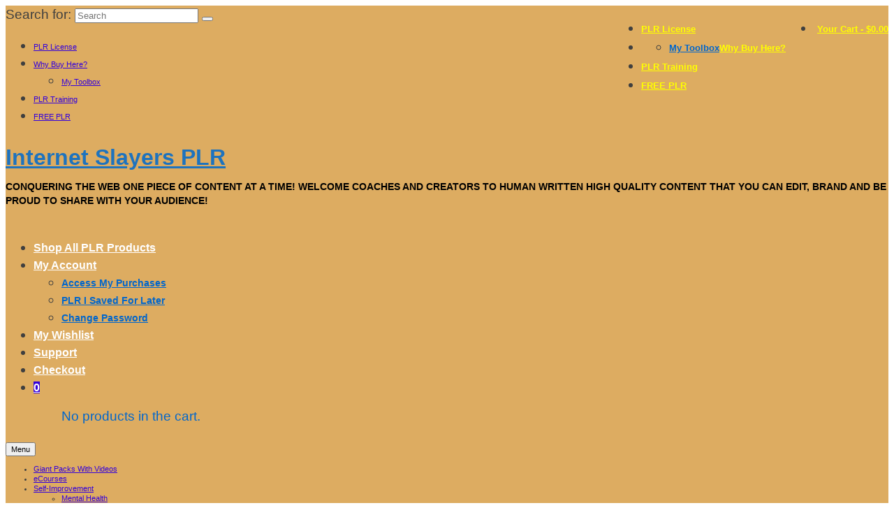

--- FILE ---
content_type: text/html; charset=UTF-8
request_url: https://internetslayers.com/product/power-of-why-for-motivation-plr/
body_size: 67830
content:
<!-- This page is cached by the Hummingbird Performance plugin v3.18.1 - https://wordpress.org/plugins/hummingbird-performance/. --><!DOCTYPE html>
<html class="no-js" dir="ltr" lang="en" itemscope="itemscope" itemtype="https://schema.org/WebPage" >
<head>
  <meta charset="UTF-8">
  <meta name="viewport" content="width=device-width, initial-scale=1.0">
  <meta http-equiv="X-UA-Compatible" content="IE=edge">
  				<script type="wphb-delay-type">document.documentElement.className = document.documentElement.className + ' yes-js js_active js'</script>
			<title>PLR - Balanced Lifestyle - Create Harmony In Aspects Of Your Life</title>
	<style>img:is([sizes="auto" i], [sizes^="auto," i]) { contain-intrinsic-size: 3000px 1500px }</style>
	
		<!-- All in One SEO 4.9.3 - aioseo.com -->
	<meta name="description" content="Quality Content - eBook, 2 Reports, 40 Tweets, 30 Articles, 3 Infographics, Newsletters, Sales Materials, 2 Editable Videos, 23 Edtiable Viral Images, Bonuses and more - full PLR rights" />
	<meta name="robots" content="max-snippet:-1, max-image-preview:large, max-video-preview:-1" />
	<link rel="canonical" href="https://internetslayers.com/product/power-of-why-for-motivation-plr/" />
	<meta name="generator" content="All in One SEO (AIOSEO) 4.9.3" />
		<meta property="og:locale" content="en_US" />
		<meta property="og:site_name" content="Internet Slayers PLR | High Quality Private Label Rights eBooks, Articles, Web Content You Can Edit As You Wish And Actually Use" />
		<meta property="og:type" content="article" />
		<meta property="og:title" content="PLR - Balanced Lifestyle - Create Harmony In Aspects Of Your Life" />
		<meta property="og:description" content="Quality Content - eBook, 2 Reports, 40 Tweets, 30 Articles, 3 Infographics, Newsletters, Sales Materials, 2 Editable Videos, 23 Edtiable Viral Images, Bonuses and more - full PLR rights" />
		<meta property="og:url" content="https://internetslayers.com/product/power-of-why-for-motivation-plr/" />
		<meta property="article:published_time" content="2023-05-24T19:18:39+00:00" />
		<meta property="article:modified_time" content="2024-12-25T18:37:45+00:00" />
		<meta name="twitter:card" content="summary" />
		<meta name="twitter:title" content="PLR - Balanced Lifestyle - Create Harmony In Aspects Of Your Life" />
		<meta name="twitter:description" content="Quality Content - eBook, 2 Reports, 40 Tweets, 30 Articles, 3 Infographics, Newsletters, Sales Materials, 2 Editable Videos, 23 Edtiable Viral Images, Bonuses and more - full PLR rights" />
		<script type="application/ld+json" class="aioseo-schema">
			{"@context":"https:\/\/schema.org","@graph":[{"@type":"BreadcrumbList","@id":"https:\/\/internetslayers.com\/product\/power-of-why-for-motivation-plr\/#breadcrumblist","itemListElement":[{"@type":"ListItem","@id":"https:\/\/internetslayers.com#listItem","position":1,"name":"Home","item":"https:\/\/internetslayers.com","nextItem":{"@type":"ListItem","@id":"https:\/\/internetslayers.com\/shop\/#listItem","name":"Shop"}},{"@type":"ListItem","@id":"https:\/\/internetslayers.com\/shop\/#listItem","position":2,"name":"Shop","item":"https:\/\/internetslayers.com\/shop\/","nextItem":{"@type":"ListItem","@id":"https:\/\/internetslayers.com\/product-category\/giant-plr-packs\/#listItem","name":"eBook And Giant PLR Packs With Videos"},"previousItem":{"@type":"ListItem","@id":"https:\/\/internetslayers.com#listItem","name":"Home"}},{"@type":"ListItem","@id":"https:\/\/internetslayers.com\/product-category\/giant-plr-packs\/#listItem","position":3,"name":"eBook And Giant PLR Packs With Videos","item":"https:\/\/internetslayers.com\/product-category\/giant-plr-packs\/","nextItem":{"@type":"ListItem","@id":"https:\/\/internetslayers.com\/product\/power-of-why-for-motivation-plr\/#listItem","name":"Power Of Why: Command Your Motivation Giant PLR"},"previousItem":{"@type":"ListItem","@id":"https:\/\/internetslayers.com\/shop\/#listItem","name":"Shop"}},{"@type":"ListItem","@id":"https:\/\/internetslayers.com\/product\/power-of-why-for-motivation-plr\/#listItem","position":4,"name":"Power Of Why: Command Your Motivation Giant PLR","previousItem":{"@type":"ListItem","@id":"https:\/\/internetslayers.com\/product-category\/giant-plr-packs\/#listItem","name":"eBook And Giant PLR Packs With Videos"}}]},{"@type":"ItemPage","@id":"https:\/\/internetslayers.com\/product\/power-of-why-for-motivation-plr\/#itempage","url":"https:\/\/internetslayers.com\/product\/power-of-why-for-motivation-plr\/","name":"PLR - Balanced Lifestyle - Create Harmony In Aspects Of Your Life","description":"Quality Content - eBook, 2 Reports, 40 Tweets, 30 Articles, 3 Infographics, Newsletters, Sales Materials, 2 Editable Videos, 23 Edtiable Viral Images, Bonuses and more - full PLR rights","inLanguage":"en-US","isPartOf":{"@id":"https:\/\/internetslayers.com\/#website"},"breadcrumb":{"@id":"https:\/\/internetslayers.com\/product\/power-of-why-for-motivation-plr\/#breadcrumblist"},"image":{"@type":"ImageObject","url":"https:\/\/internetslayers.com\/wp-content\/uploads\/2023\/03\/prodcompress-1-scaled-e1726786142663.jpg","@id":"https:\/\/internetslayers.com\/product\/power-of-why-for-motivation-plr\/#mainImage","width":650,"height":591,"caption":"The Power Of Why: Command Your Motivation Giant PLR"},"primaryImageOfPage":{"@id":"https:\/\/internetslayers.com\/product\/power-of-why-for-motivation-plr\/#mainImage"},"datePublished":"2023-05-24T12:18:39-07:00","dateModified":"2024-12-25T10:37:45-08:00"},{"@type":"Organization","@id":"https:\/\/internetslayers.com\/#organization","name":"Internet Slayers PLR","description":"Human written quality content, ebooks, articles, media, videos, infographics and more all with PLR rights.","url":"https:\/\/internetslayers.com\/"},{"@type":"WebSite","@id":"https:\/\/internetslayers.com\/#website","url":"https:\/\/internetslayers.com\/","name":"Internet Slayers PLR","description":"High Quality Private Label Rights eBooks, Articles, Web Content You Can Edit As You Wish And Actually Use","inLanguage":"en-US","publisher":{"@id":"https:\/\/internetslayers.com\/#organization"}}]}
		</script>
		<!-- All in One SEO -->

<link rel='dns-prefetch' href='//fonts.googleapis.com' />
<link rel='dns-prefetch' href='//b1733988.smushcdn.com' />
<link href='http://fonts.googleapis.com' rel='preconnect' />
<link href='//fonts.gstatic.com' crossorigin='' rel='preconnect' />
<link rel="alternate" type="application/rss+xml" title="Internet Slayers PLR &raquo; Feed" href="https://internetslayers.com/feed/" />
<link rel="alternate" type="application/rss+xml" title="Internet Slayers PLR &raquo; Comments Feed" href="https://internetslayers.com/comments/feed/" />
		<style>
			.lazyload,
			.lazyloading {
				max-width: 100%;
			}
		</style>
		<link rel="shortcut icon" type="image/x-icon" href="https://internetslayers.com/wp-content/uploads/2014/02/favicon.ico" /><link rel='stylesheet' id='woosb-blocks-css' href='https://internetslayers.com/wp-content/plugins/woo-product-bundle/assets/css/blocks.css?ver=8.4.3' type='text/css' media='all' />
<link rel='stylesheet' id='aioseo/css/src/vue/standalone/blocks/table-of-contents/global.scss-css' href='https://internetslayers.com/wp-content/uploads/hummingbird-assets/4675245308363dc9784e67fec9d8354f.css' type='text/css' media='all' />
<link rel='stylesheet' id='woocommerce_prettyPhoto_css-css' href='//internetslayers.com/wp-content/plugins/woocommerce/assets/css/prettyPhoto.css?ver=3.1.6' type='text/css' media='all' />
<link rel='stylesheet' id='optinforms-stylesheet-css' href='https://internetslayers.com/wp-content/plugins/optin-forms/css/optinforms.css?ver=1.3.7.1' type='text/css' media='all' />
<style id='woocommerce-inline-inline-css' type='text/css'>
.woocommerce form .form-row .required { visibility: visible; }
</style>
<link rel='stylesheet' id='brands-styles-css' href='https://internetslayers.com/wp-content/plugins/woocommerce/assets/css/brands.css?ver=10.3.7' type='text/css' media='all' />
<link rel='stylesheet' id='woosb-frontend-css' href='https://internetslayers.com/wp-content/uploads/hummingbird-assets/2301ec1194ad79c1be1e80c8b03694b8.css' type='text/css' media='all' />
<link rel='stylesheet' id='stripe_styles-css' href='https://internetslayers.com/wp-content/plugins/woocommerce-gateway-stripe/assets/css/stripe-styles.css?ver=9.3.1' type='text/css' media='all' />
<link rel='stylesheet' id='ywsfl_free_frontend-css' href='https://internetslayers.com/wp-content/plugins/yith-woocommerce-save-for-later-premium/assets/css/ywsfl_frontend.css?ver=1.50.0' type='text/css' media='all' />
<link rel='stylesheet' id='virtue_main-css' href='https://internetslayers.com/wp-content/uploads/hummingbird-assets/e6a57d0daf8ec2759b18f97fad38809f.css' type='text/css' media='all' />
<link rel='stylesheet' id='virtue_print-css' href='https://internetslayers.com/wp-content/uploads/hummingbird-assets/1011c32e93c321d90d1d9a195f7b230a.css' type='text/css' media='print' />
<link rel='stylesheet' id='virtue_woo-css' href='https://internetslayers.com/wp-content/uploads/hummingbird-assets/cb5636d580831cb3bdce046c89992af7.css' type='text/css' media='all' />
<link rel='stylesheet' id='virtue_icons-css' href='https://internetslayers.com/wp-content/themes/virtue_premium/assets/css/virtue_icons.css?ver=4.10.21' type='text/css' media='all' />
<link rel='stylesheet' id='virtue_skin-css' href='https://internetslayers.com/wp-content/uploads/hummingbird-assets/c9dd33ab5bd6c64fe14ef435e7dabfa6.css' type='text/css' media='all' />
<link rel='stylesheet' id='moove_gdpr_frontend-css' href='https://internetslayers.com/wp-content/uploads/hummingbird-assets/c298f443566a06cbe6fa0c6480fcba53.css' type='text/css' media='all' />
<style id='moove_gdpr_frontend-inline-css' type='text/css'>
				#moove_gdpr_cookie_info_bar .moove-gdpr-info-bar-container .moove-gdpr-info-bar-content a.mgbutton.moove-gdpr-infobar-reject-btn, 
				#moove_gdpr_cookie_info_bar .moove-gdpr-info-bar-container .moove-gdpr-info-bar-content button.mgbutton.moove-gdpr-infobar-reject-btn {
					background-color: #000000;
					color: #d6d6d6;
				}

				#moove_gdpr_cookie_info_bar .moove-gdpr-info-bar-container .moove-gdpr-info-bar-content a.mgbutton.moove-gdpr-infobar-reject-btn:hover, 
				#moove_gdpr_cookie_info_bar .moove-gdpr-info-bar-container .moove-gdpr-info-bar-content button.mgbutton.moove-gdpr-infobar-reject-btn:hover {
					color: #000000;
					background-color: #d6d6d6;
				}
			#moove_gdpr_cookie_modal,#moove_gdpr_cookie_info_bar,.gdpr_cookie_settings_shortcode_content{font-family:&#039;Nunito&#039;,sans-serif}#moove_gdpr_save_popup_settings_button{background-color:#373737;color:#fff}#moove_gdpr_save_popup_settings_button:hover{background-color:#000}#moove_gdpr_cookie_info_bar .moove-gdpr-info-bar-container .moove-gdpr-info-bar-content a.mgbutton,#moove_gdpr_cookie_info_bar .moove-gdpr-info-bar-container .moove-gdpr-info-bar-content button.mgbutton{background-color:#0c4da2}#moove_gdpr_cookie_modal .moove-gdpr-modal-content .moove-gdpr-modal-footer-content .moove-gdpr-button-holder a.mgbutton,#moove_gdpr_cookie_modal .moove-gdpr-modal-content .moove-gdpr-modal-footer-content .moove-gdpr-button-holder button.mgbutton,.gdpr_cookie_settings_shortcode_content .gdpr-shr-button.button-green{background-color:#0c4da2;border-color:#0c4da2}#moove_gdpr_cookie_modal .moove-gdpr-modal-content .moove-gdpr-modal-footer-content .moove-gdpr-button-holder a.mgbutton:hover,#moove_gdpr_cookie_modal .moove-gdpr-modal-content .moove-gdpr-modal-footer-content .moove-gdpr-button-holder button.mgbutton:hover,.gdpr_cookie_settings_shortcode_content .gdpr-shr-button.button-green:hover{background-color:#fff;color:#0c4da2}#moove_gdpr_cookie_modal .moove-gdpr-modal-content .moove-gdpr-modal-close i,#moove_gdpr_cookie_modal .moove-gdpr-modal-content .moove-gdpr-modal-close span.gdpr-icon{background-color:#0c4da2;border:1px solid #0c4da2}#moove_gdpr_cookie_info_bar span.moove-gdpr-infobar-allow-all.focus-g,#moove_gdpr_cookie_info_bar span.moove-gdpr-infobar-allow-all:focus,#moove_gdpr_cookie_info_bar button.moove-gdpr-infobar-allow-all.focus-g,#moove_gdpr_cookie_info_bar button.moove-gdpr-infobar-allow-all:focus,#moove_gdpr_cookie_info_bar span.moove-gdpr-infobar-reject-btn.focus-g,#moove_gdpr_cookie_info_bar span.moove-gdpr-infobar-reject-btn:focus,#moove_gdpr_cookie_info_bar button.moove-gdpr-infobar-reject-btn.focus-g,#moove_gdpr_cookie_info_bar button.moove-gdpr-infobar-reject-btn:focus,#moove_gdpr_cookie_info_bar span.change-settings-button.focus-g,#moove_gdpr_cookie_info_bar span.change-settings-button:focus,#moove_gdpr_cookie_info_bar button.change-settings-button.focus-g,#moove_gdpr_cookie_info_bar button.change-settings-button:focus{-webkit-box-shadow:0 0 1px 3px #0c4da2;-moz-box-shadow:0 0 1px 3px #0c4da2;box-shadow:0 0 1px 3px #0c4da2}#moove_gdpr_cookie_modal .moove-gdpr-modal-content .moove-gdpr-modal-close i:hover,#moove_gdpr_cookie_modal .moove-gdpr-modal-content .moove-gdpr-modal-close span.gdpr-icon:hover,#moove_gdpr_cookie_info_bar span[data-href]>u.change-settings-button{color:#0c4da2}#moove_gdpr_cookie_modal .moove-gdpr-modal-content .moove-gdpr-modal-left-content #moove-gdpr-menu li.menu-item-selected a span.gdpr-icon,#moove_gdpr_cookie_modal .moove-gdpr-modal-content .moove-gdpr-modal-left-content #moove-gdpr-menu li.menu-item-selected button span.gdpr-icon{color:inherit}#moove_gdpr_cookie_modal .moove-gdpr-modal-content .moove-gdpr-modal-left-content #moove-gdpr-menu li a span.gdpr-icon,#moove_gdpr_cookie_modal .moove-gdpr-modal-content .moove-gdpr-modal-left-content #moove-gdpr-menu li button span.gdpr-icon{color:inherit}#moove_gdpr_cookie_modal .gdpr-acc-link{line-height:0;font-size:0;color:transparent;position:absolute}#moove_gdpr_cookie_modal .moove-gdpr-modal-content .moove-gdpr-modal-close:hover i,#moove_gdpr_cookie_modal .moove-gdpr-modal-content .moove-gdpr-modal-left-content #moove-gdpr-menu li a,#moove_gdpr_cookie_modal .moove-gdpr-modal-content .moove-gdpr-modal-left-content #moove-gdpr-menu li button,#moove_gdpr_cookie_modal .moove-gdpr-modal-content .moove-gdpr-modal-left-content #moove-gdpr-menu li button i,#moove_gdpr_cookie_modal .moove-gdpr-modal-content .moove-gdpr-modal-left-content #moove-gdpr-menu li a i,#moove_gdpr_cookie_modal .moove-gdpr-modal-content .moove-gdpr-tab-main .moove-gdpr-tab-main-content a:hover,#moove_gdpr_cookie_info_bar.moove-gdpr-dark-scheme .moove-gdpr-info-bar-container .moove-gdpr-info-bar-content a.mgbutton:hover,#moove_gdpr_cookie_info_bar.moove-gdpr-dark-scheme .moove-gdpr-info-bar-container .moove-gdpr-info-bar-content button.mgbutton:hover,#moove_gdpr_cookie_info_bar.moove-gdpr-dark-scheme .moove-gdpr-info-bar-container .moove-gdpr-info-bar-content a:hover,#moove_gdpr_cookie_info_bar.moove-gdpr-dark-scheme .moove-gdpr-info-bar-container .moove-gdpr-info-bar-content button:hover,#moove_gdpr_cookie_info_bar.moove-gdpr-dark-scheme .moove-gdpr-info-bar-container .moove-gdpr-info-bar-content span.change-settings-button:hover,#moove_gdpr_cookie_info_bar.moove-gdpr-dark-scheme .moove-gdpr-info-bar-container .moove-gdpr-info-bar-content button.change-settings-button:hover,#moove_gdpr_cookie_info_bar.moove-gdpr-dark-scheme .moove-gdpr-info-bar-container .moove-gdpr-info-bar-content u.change-settings-button:hover,#moove_gdpr_cookie_info_bar span[data-href]>u.change-settings-button,#moove_gdpr_cookie_info_bar.moove-gdpr-dark-scheme .moove-gdpr-info-bar-container .moove-gdpr-info-bar-content a.mgbutton.focus-g,#moove_gdpr_cookie_info_bar.moove-gdpr-dark-scheme .moove-gdpr-info-bar-container .moove-gdpr-info-bar-content button.mgbutton.focus-g,#moove_gdpr_cookie_info_bar.moove-gdpr-dark-scheme .moove-gdpr-info-bar-container .moove-gdpr-info-bar-content a.focus-g,#moove_gdpr_cookie_info_bar.moove-gdpr-dark-scheme .moove-gdpr-info-bar-container .moove-gdpr-info-bar-content button.focus-g,#moove_gdpr_cookie_info_bar.moove-gdpr-dark-scheme .moove-gdpr-info-bar-container .moove-gdpr-info-bar-content a.mgbutton:focus,#moove_gdpr_cookie_info_bar.moove-gdpr-dark-scheme .moove-gdpr-info-bar-container .moove-gdpr-info-bar-content button.mgbutton:focus,#moove_gdpr_cookie_info_bar.moove-gdpr-dark-scheme .moove-gdpr-info-bar-container .moove-gdpr-info-bar-content a:focus,#moove_gdpr_cookie_info_bar.moove-gdpr-dark-scheme .moove-gdpr-info-bar-container .moove-gdpr-info-bar-content button:focus,#moove_gdpr_cookie_info_bar.moove-gdpr-dark-scheme .moove-gdpr-info-bar-container .moove-gdpr-info-bar-content span.change-settings-button.focus-g,span.change-settings-button:focus,button.change-settings-button.focus-g,button.change-settings-button:focus,#moove_gdpr_cookie_info_bar.moove-gdpr-dark-scheme .moove-gdpr-info-bar-container .moove-gdpr-info-bar-content u.change-settings-button.focus-g,#moove_gdpr_cookie_info_bar.moove-gdpr-dark-scheme .moove-gdpr-info-bar-container .moove-gdpr-info-bar-content u.change-settings-button:focus{color:#0c4da2}#moove_gdpr_cookie_modal .moove-gdpr-branding.focus-g span,#moove_gdpr_cookie_modal .moove-gdpr-modal-content .moove-gdpr-tab-main a.focus-g,#moove_gdpr_cookie_modal .moove-gdpr-modal-content .moove-gdpr-tab-main .gdpr-cd-details-toggle.focus-g{color:#0c4da2}#moove_gdpr_cookie_modal.gdpr_lightbox-hide{display:none}
</style>
<script type="wphb-delay-type" data-wphb-type="text/javascript" src="https://internetslayers.com/wp-includes/js/jquery/jquery.min.js?ver=3.7.1" id="jquery-core-js"></script>
<script type="wphb-delay-type" data-wphb-type="text/javascript" src="https://internetslayers.com/wp-includes/js/jquery/jquery-migrate.min.js?ver=3.4.1" id="jquery-migrate-js"></script>
<script type="wphb-delay-type" data-wphb-type="text/javascript" src="https://internetslayers.com/wp-content/plugins/woocommerce/assets/js/jquery-blockui/jquery.blockUI.min.js?ver=2.7.0-wc.10.3.7" id="wc-jquery-blockui-js" defer="defer" data-wp-strategy="defer"></script>
<script type="text/javascript" id="wc-add-to-cart-js-extra">
/* <![CDATA[ */
var wc_add_to_cart_params = {"ajax_url":"\/wp-admin\/admin-ajax.php","wc_ajax_url":"\/?wc-ajax=%%endpoint%%","i18n_view_cart":"View cart","cart_url":"https:\/\/internetslayers.com\/cart\/","is_cart":"","cart_redirect_after_add":"no"};
/* ]]> */
</script>
<script type="wphb-delay-type" data-wphb-type="text/javascript" src="https://internetslayers.com/wp-content/plugins/woocommerce/assets/js/frontend/add-to-cart.min.js?ver=10.3.7" id="wc-add-to-cart-js" defer="defer" data-wp-strategy="defer"></script>
<script type="text/javascript" id="wc-single-product-js-extra">
/* <![CDATA[ */
var wc_single_product_params = {"i18n_required_rating_text":"Please select a rating","i18n_rating_options":["1 of 5 stars","2 of 5 stars","3 of 5 stars","4 of 5 stars","5 of 5 stars"],"i18n_product_gallery_trigger_text":"View full-screen image gallery","review_rating_required":"yes","flexslider":{"rtl":false,"animation":"slide","smoothHeight":true,"directionNav":false,"controlNav":"thumbnails","slideshow":false,"animationSpeed":500,"animationLoop":false,"allowOneSlide":false},"zoom_enabled":"","zoom_options":[],"photoswipe_enabled":"","photoswipe_options":{"shareEl":false,"closeOnScroll":false,"history":false,"hideAnimationDuration":0,"showAnimationDuration":0},"flexslider_enabled":""};
/* ]]> */
</script>
<script type="wphb-delay-type" data-wphb-type="text/javascript" src="https://internetslayers.com/wp-content/plugins/woocommerce/assets/js/frontend/single-product.min.js?ver=10.3.7" id="wc-single-product-js" defer="defer" data-wp-strategy="defer"></script>
<script type="wphb-delay-type" data-wphb-type="text/javascript" src="https://internetslayers.com/wp-content/plugins/woocommerce/assets/js/js-cookie/js.cookie.min.js?ver=2.1.4-wc.10.3.7" id="wc-js-cookie-js" defer="defer" data-wp-strategy="defer"></script>
<script type="text/javascript" id="woocommerce-js-extra">
/* <![CDATA[ */
var woocommerce_params = {"ajax_url":"\/wp-admin\/admin-ajax.php","wc_ajax_url":"\/?wc-ajax=%%endpoint%%","i18n_password_show":"Show password","i18n_password_hide":"Hide password"};
/* ]]> */
</script>
<script type="wphb-delay-type" data-wphb-type="text/javascript" src="https://internetslayers.com/wp-content/plugins/woocommerce/assets/js/frontend/woocommerce.min.js?ver=10.3.7" id="woocommerce-js" defer="defer" data-wp-strategy="defer"></script>
<script type="text/javascript" id="woocommerce-tokenization-form-js-extra">
/* <![CDATA[ */
var wc_tokenization_form_params = {"is_registration_required":"1","is_logged_in":""};
/* ]]> */
</script>
<script type="wphb-delay-type" data-wphb-type="text/javascript" src="https://internetslayers.com/wp-content/plugins/woocommerce/assets/js/frontend/tokenization-form.min.js?ver=10.3.7" id="woocommerce-tokenization-form-js"></script>
<!--[if lt IE 9]>
<script type="wphb-delay-type" data-wphb-type="text/javascript" src="https://internetslayers.com/wp-content/themes/virtue_premium/assets/js/vendor/respond.min.js?ver=349a88dc8635951fd2d376a622d73f64" id="virtue-respond-js"></script>
<![endif]-->
<link rel="https://api.w.org/" href="https://internetslayers.com/wp-json/" /><link rel="alternate" title="JSON" type="application/json" href="https://internetslayers.com/wp-json/wp/v2/product/75286" /><link rel="EditURI" type="application/rsd+xml" title="RSD" href="https://internetslayers.com/xmlrpc.php?rsd" />

<link rel='shortlink' href='https://internetslayers.com/?p=75286' />
<link rel="alternate" title="oEmbed (JSON)" type="application/json+oembed" href="https://internetslayers.com/wp-json/oembed/1.0/embed?url=https%3A%2F%2Finternetslayers.com%2Fproduct%2Fpower-of-why-for-motivation-plr%2F" />
<link rel="alternate" title="oEmbed (XML)" type="text/xml+oembed" href="https://internetslayers.com/wp-json/oembed/1.0/embed?url=https%3A%2F%2Finternetslayers.com%2Fproduct%2Fpower-of-why-for-motivation-plr%2F&#038;format=xml" />
<style>
		#category-posts-5-internal ul {padding: 0;}
#category-posts-5-internal .cat-post-item img {max-width: initial; max-height: initial; margin: initial;}
#category-posts-5-internal .cat-post-author {margin-bottom: 0;}
#category-posts-5-internal .cat-post-thumbnail {margin: 5px 10px 5px 0;}
#category-posts-5-internal .cat-post-item:before {content: ""; clear: both;}
#category-posts-5-internal .cat-post-excerpt-more {display: inline-block;}
#category-posts-5-internal .cat-post-item {list-style: none; margin: 3px 0 10px; padding: 3px 0;}
#category-posts-5-internal .cat-post-current .cat-post-title {font-weight: bold; text-transform: uppercase;}
#category-posts-5-internal [class*=cat-post-tax] {font-size: 0.85em;}
#category-posts-5-internal [class*=cat-post-tax] * {display:inline-block;}
#category-posts-5-internal .cat-post-item:after {content: ""; display: table;	clear: both;}
#category-posts-5-internal .cat-post-item .cat-post-title {overflow: hidden;text-overflow: ellipsis;white-space: initial;display: -webkit-box;-webkit-line-clamp: 2;-webkit-box-orient: vertical;padding-bottom: 0 !important;}
#category-posts-5-internal .cat-post-item:after {content: ""; display: table;	clear: both;}
#category-posts-5-internal .cat-post-thumbnail {display:block; float:left; margin:5px 10px 5px 0;}
#category-posts-5-internal .cat-post-crop {overflow:hidden;display:block;}
#category-posts-5-internal p {margin:5px 0 0 0}
#category-posts-5-internal li > div {margin:5px 0 0 0; clear:both;}
#category-posts-5-internal .dashicons {vertical-align:middle;}
#category-posts-5-internal .cat-post-thumbnail .cat-post-crop img {height: 175px;}
#category-posts-5-internal .cat-post-thumbnail .cat-post-crop img {width: 175px;}
#category-posts-5-internal .cat-post-thumbnail .cat-post-crop img {object-fit: cover; max-width: 100%; display: block;}
#category-posts-5-internal .cat-post-thumbnail .cat-post-crop-not-supported img {width: 100%;}
#category-posts-5-internal .cat-post-thumbnail {max-width:100%;}
#category-posts-5-internal .cat-post-item img {margin: initial;}
#category-posts-6-internal ul {padding: 0;}
#category-posts-6-internal .cat-post-item img {max-width: initial; max-height: initial; margin: initial;}
#category-posts-6-internal .cat-post-author {margin-bottom: 0;}
#category-posts-6-internal .cat-post-thumbnail {margin: 5px 10px 5px 0;}
#category-posts-6-internal .cat-post-item:before {content: ""; clear: both;}
#category-posts-6-internal .cat-post-excerpt-more {display: inline-block;}
#category-posts-6-internal .cat-post-item {list-style: none; margin: 3px 0 10px; padding: 3px 0;}
#category-posts-6-internal .cat-post-current .cat-post-title {font-weight: bold; text-transform: uppercase;}
#category-posts-6-internal [class*=cat-post-tax] {font-size: 0.85em;}
#category-posts-6-internal [class*=cat-post-tax] * {display:inline-block;}
#category-posts-6-internal .cat-post-item:after {content: ""; display: table;	clear: both;}
#category-posts-6-internal .cat-post-item .cat-post-title {overflow: hidden;text-overflow: ellipsis;white-space: initial;display: -webkit-box;-webkit-line-clamp: 2;-webkit-box-orient: vertical;padding-bottom: 0 !important;}
#category-posts-6-internal .cat-post-item:after {content: ""; display: table;	clear: both;}
#category-posts-6-internal .cat-post-thumbnail {display:block; float:left; margin:5px 10px 5px 0;}
#category-posts-6-internal .cat-post-crop {overflow:hidden;display:block;}
#category-posts-6-internal p {margin:5px 0 0 0}
#category-posts-6-internal li > div {margin:5px 0 0 0; clear:both;}
#category-posts-6-internal .dashicons {vertical-align:middle;}
#category-posts-6-internal .cat-post-thumbnail .cat-post-crop img {height: 175px;}
#category-posts-6-internal .cat-post-thumbnail .cat-post-crop img {width: 175px;}
#category-posts-6-internal .cat-post-thumbnail .cat-post-crop img {object-fit: cover; max-width: 100%; display: block;}
#category-posts-6-internal .cat-post-thumbnail .cat-post-crop-not-supported img {width: 100%;}
#category-posts-6-internal .cat-post-thumbnail {max-width:100%;}
#category-posts-6-internal .cat-post-item img {margin: initial;}
#category-posts-9-internal ul {padding: 0;}
#category-posts-9-internal .cat-post-item img {max-width: initial; max-height: initial; margin: initial;}
#category-posts-9-internal .cat-post-author {margin-bottom: 0;}
#category-posts-9-internal .cat-post-thumbnail {margin: 5px 10px 5px 0;}
#category-posts-9-internal .cat-post-item:before {content: ""; clear: both;}
#category-posts-9-internal .cat-post-excerpt-more {display: inline-block;}
#category-posts-9-internal .cat-post-item {list-style: none; margin: 3px 0 10px; padding: 3px 0;}
#category-posts-9-internal .cat-post-current .cat-post-title {font-weight: bold; text-transform: uppercase;}
#category-posts-9-internal [class*=cat-post-tax] {font-size: 0.85em;}
#category-posts-9-internal [class*=cat-post-tax] * {display:inline-block;}
#category-posts-9-internal .cat-post-item:after {content: ""; display: table;	clear: both;}
#category-posts-9-internal .cat-post-item .cat-post-title {overflow: hidden;text-overflow: ellipsis;white-space: initial;display: -webkit-box;-webkit-line-clamp: 2;-webkit-box-orient: vertical;padding-bottom: 0 !important;}
#category-posts-9-internal .cat-post-item:after {content: ""; display: table;	clear: both;}
#category-posts-9-internal .cat-post-thumbnail {display:block; float:left; margin:5px 10px 5px 0;}
#category-posts-9-internal .cat-post-crop {overflow:hidden;display:block;}
#category-posts-9-internal p {margin:5px 0 0 0}
#category-posts-9-internal li > div {margin:5px 0 0 0; clear:both;}
#category-posts-9-internal .dashicons {vertical-align:middle;}
#category-posts-9-internal .cat-post-thumbnail .cat-post-crop img {height: 175px;}
#category-posts-9-internal .cat-post-thumbnail .cat-post-crop img {width: 175px;}
#category-posts-9-internal .cat-post-thumbnail .cat-post-crop img {object-fit: cover; max-width: 100%; display: block;}
#category-posts-9-internal .cat-post-thumbnail .cat-post-crop-not-supported img {width: 100%;}
#category-posts-9-internal .cat-post-thumbnail {max-width:100%;}
#category-posts-9-internal .cat-post-item img {margin: initial;}
#category-posts-11-internal ul {padding: 0;}
#category-posts-11-internal .cat-post-item img {max-width: initial; max-height: initial; margin: initial;}
#category-posts-11-internal .cat-post-author {margin-bottom: 0;}
#category-posts-11-internal .cat-post-thumbnail {margin: 5px 10px 5px 0;}
#category-posts-11-internal .cat-post-item:before {content: ""; clear: both;}
#category-posts-11-internal .cat-post-excerpt-more {display: inline-block;}
#category-posts-11-internal .cat-post-item {list-style: none; margin: 3px 0 10px; padding: 3px 0;}
#category-posts-11-internal .cat-post-current .cat-post-title {font-weight: bold; text-transform: uppercase;}
#category-posts-11-internal [class*=cat-post-tax] {font-size: 0.85em;}
#category-posts-11-internal [class*=cat-post-tax] * {display:inline-block;}
#category-posts-11-internal .cat-post-item:after {content: ""; display: table;	clear: both;}
#category-posts-11-internal .cat-post-item .cat-post-title {overflow: hidden;text-overflow: ellipsis;white-space: initial;display: -webkit-box;-webkit-line-clamp: 2;-webkit-box-orient: vertical;padding-bottom: 0 !important;}
#category-posts-11-internal .cat-post-item:after {content: ""; display: table;	clear: both;}
#category-posts-11-internal .cat-post-thumbnail {display:block; float:left; margin:5px 10px 5px 0;}
#category-posts-11-internal .cat-post-crop {overflow:hidden;display:block;}
#category-posts-11-internal p {margin:5px 0 0 0}
#category-posts-11-internal li > div {margin:5px 0 0 0; clear:both;}
#category-posts-11-internal .dashicons {vertical-align:middle;}
#category-posts-11-internal .cat-post-thumbnail .cat-post-crop img {height: 175px;}
#category-posts-11-internal .cat-post-thumbnail .cat-post-crop img {width: 175px;}
#category-posts-11-internal .cat-post-thumbnail .cat-post-crop img {object-fit: cover; max-width: 100%; display: block;}
#category-posts-11-internal .cat-post-thumbnail .cat-post-crop-not-supported img {width: 100%;}
#category-posts-11-internal .cat-post-thumbnail {max-width:100%;}
#category-posts-11-internal .cat-post-item img {margin: initial;}
</style>
		<script type="wphb-delay-type" data-wphb-type="text/javascript">
(function(url){
	if(/(?:Chrome\/26\.0\.1410\.63 Safari\/537\.31|WordfenceTestMonBot)/.test(navigator.userAgent)){ return; }
	var addEvent = function(evt, handler) {
		if (window.addEventListener) {
			document.addEventListener(evt, handler, false);
		} else if (window.attachEvent) {
			document.attachEvent('on' + evt, handler);
		}
	};
	var removeEvent = function(evt, handler) {
		if (window.removeEventListener) {
			document.removeEventListener(evt, handler, false);
		} else if (window.detachEvent) {
			document.detachEvent('on' + evt, handler);
		}
	};
	var evts = 'contextmenu dblclick drag dragend dragenter dragleave dragover dragstart drop keydown keypress keyup mousedown mousemove mouseout mouseover mouseup mousewheel scroll'.split(' ');
	var logHuman = function() {
		if (window.wfLogHumanRan) { return; }
		window.wfLogHumanRan = true;
		var wfscr = document.createElement('script');
		wfscr.type = 'text/javascript';
		wfscr.async = true;
		wfscr.src = url + '&r=' + Math.random();
		(document.getElementsByTagName('head')[0]||document.getElementsByTagName('body')[0]).appendChild(wfscr);
		for (var i = 0; i < evts.length; i++) {
			removeEvent(evts[i], logHuman);
		}
	};
	for (var i = 0; i < evts.length; i++) {
		addEvent(evts[i], logHuman);
	}
})('//internetslayers.com/?wordfence_lh=1&hid=45680F53421887D9F86CFE0CCD00CECD');
</script>
<!-- WP Affiliate plugin v6.5.3 - https://www.tipsandtricks-hq.com/wordpress-affiliate-platform-plugin-simple-affiliate-program-for-wordpress-blogsite-1474 -->
<link type="text/css" rel="stylesheet" href="https://internetslayers.com/wp-content/plugins/wp-affiliate-platform/affiliate_platform_style.css" />
		<script type="wphb-delay-type">
			document.documentElement.className = document.documentElement.className.replace('no-js', 'js');
		</script>
				<style>
			.no-js img.lazyload {
				display: none;
			}

			figure.wp-block-image img.lazyloading {
				min-width: 150px;
			}

			.lazyload,
			.lazyloading {
				--smush-placeholder-width: 100px;
				--smush-placeholder-aspect-ratio: 1/1;
				width: var(--smush-image-width, var(--smush-placeholder-width)) !important;
				aspect-ratio: var(--smush-image-aspect-ratio, var(--smush-placeholder-aspect-ratio)) !important;
			}

						.lazyload, .lazyloading {
				opacity: 0;
			}

			.lazyloaded {
				opacity: 1;
				transition: opacity 400ms;
				transition-delay: 0ms;
			}

					</style>
		<style type="text/css" id="kt-custom-css">#logo {padding-top:11px;}#logo {padding-bottom:10px;}#logo {margin-left:0px;}#logo {margin-right:0px;}#nav-main, .nav-main {margin-top:20px;}#nav-main, .nav-main  {margin-bottom:20px;}.headerfont, .tp-caption, .yith-wcan-list li, .yith-wcan .yith-wcan-reset-navigation, ul.yith-wcan-label li a, .price {font-family:'Trebuchet MS', Helvetica, sans-serif;} 
  .topbarmenu ul li {font-family:'Trebuchet MS', Helvetica, sans-serif;}
  #kadbreadcrumbs {font-family:Arial, Helvetica, sans-serif;}a:hover, .has-virtue-primary-light-color {color: #140A99;} .kad-btn-primary:hover, .button.pay:hover, .login .form-row .button:hover, #payment #place_order:hover, .yith-wcan .yith-wcan-reset-navigation:hover, .widget_shopping_cart_content .checkout:hover,.single_add_to_cart_button:hover,
.woocommerce-message .button:hover, #commentform .form-submit #submit:hover, .wpcf7 input.wpcf7-submit:hover, .track_order .button:hover, .widget_layered_nav_filters ul li a:hover, .cart_totals .checkout-button:hover,.shipping-calculator-form .button:hover,
.widget_layered_nav ul li.chosen a:hover, .shop_table .actions input[type=submit].checkout-button:hover, #kad-head-cart-popup a.button.checkout:hover, input[type="submit"].button:hover, .product_item.hidetheaction:hover .kad_add_to_cart, .post-password-form input[type="submit"]:hover, .has-virtue-primary-light-background-color {background: #140A99;}.color_gray, #kadbreadcrumbs a, .subhead, .subhead a, .posttags, .posttags a, .product_meta a, .kadence_recent_posts .postclass a {color:#000000;}#containerfooter h3, #containerfooter h5, #containerfooter, .footercredits p, .footerclass a, .footernav ul li a {color:#FFFFFF;}.home-message:hover {background-color:#3300DD; background-color: rgba(51, 0, 221, 0.6);}
  nav.woocommerce-pagination ul li a:hover, .wp-pagenavi a:hover, .panel-heading .accordion-toggle, .variations .kad_radio_variations label:hover, .variations .kad_radio_variations input[type=radio]:focus + label, .variations .kad_radio_variations label.selectedValue, .variations .kad_radio_variations input[type=radio]:checked + label {border-color: #3300DD;}
  a, a:focus, #nav-main ul.sf-menu ul li a:hover, .product_price ins .amount, .price ins .amount, .color_primary, .primary-color, #logo a.brand, #nav-main ul.sf-menu a:hover,
  .woocommerce-message:before, .woocommerce-info:before, #nav-second ul.sf-menu a:hover, .footerclass a:hover, .posttags a:hover, .subhead a:hover, .nav-trigger-case:hover .kad-menu-name, 
  .nav-trigger-case:hover .kad-navbtn, #kadbreadcrumbs a:hover, #wp-calendar a, .testimonialbox .kadtestimoniallink:hover, .star-rating, .has-virtue-primary-color {color: #3300DD;}
.widget_price_filter .ui-slider .ui-slider-handle, .product_item .kad_add_to_cart:hover, .product_item.hidetheaction:hover .kad_add_to_cart:hover, .kad-btn-primary, .button.pay, html .woocommerce-page .widget_layered_nav ul.yith-wcan-label li a:hover, html .woocommerce-page .widget_layered_nav ul.yith-wcan-label li.chosen a,
.product-category.grid_item a:hover h5, .woocommerce-message .button, .widget_layered_nav_filters ul li a, .widget_layered_nav ul li.chosen a, .track_order .button, .wpcf7 input.wpcf7-submit, .yith-wcan .yith-wcan-reset-navigation,.single_add_to_cart_button,
#containerfooter .menu li a:hover, .bg_primary, .portfolionav a:hover, .home-iconmenu a:hover, .home-iconmenu .home-icon-item:hover, p.demo_store, .topclass, #commentform .form-submit #submit, .kad-hover-bg-primary:hover, .widget_shopping_cart_content .checkout,
.login .form-row .button, .post-password-form input[type="submit"], .menu-cart-btn .kt-cart-total, #kad-head-cart-popup a.button.checkout, .kad-post-navigation .kad-previous-link a:hover, .kad-post-navigation .kad-next-link a:hover, .shipping-calculator-form .button, .cart_totals .checkout-button, .select2-results .select2-highlighted, .variations .kad_radio_variations label.selectedValue, .variations .kad_radio_variations input[type=radio]:checked + label, #payment #place_order, .shop_table .actions input[type=submit].checkout-button, input[type="submit"].button, .productnav a:hover, .image_menu_hover_class, .select2-container--default .select2-results__option--highlighted[aria-selected], .has-virtue-primary-background-color {background: #3300DD;}#nav-second ul.sf-menu > li:hover > a, #nav-second ul.sf-menu a:hover, #nav-second ul.sf-menu a:focus, #nav-second ul.sf-menu li.current-menu-item > a, #nav-second ul.sf-menu ul li a:hover {color:#0066CC;}#nav-second ul.sf-menu > li:hover, #nav-second ul.sf-menu > li:focus, #nav-second ul.sf-menu > li.current-menu-item, #nav-second ul.sf-menu ul > li.current-menu-item, #nav-second ul.sf-menu ul li a:hover, #nav-second ul.sf-menu ul li a:focus {background:#FFFF00;}#nav-main ul.sf-menu a:hover, #nav-main ul.sf-menu a:focus, .nav-main ul.sf-menu a:hover, .nav-main ul.sf-menu a:focus, #nav-main ul.sf-menu li.current-menu-item > a, .nav-main ul.sf-menu li.current-menu-item > a, #nav-main ul.sf-menu ul li a:hover, .nav-main ul.sf-menu ul li a:hover, #nav-main ul.sf-menu ul li a:focus, .nav-main ul.sf-menu ul li a:focus {color:#0066CC;}#nav-main ul.sf-menu li a:hover, #nav-main ul.sf-menu li a:focus, .nav-main ul.sf-menu a:hover, .nav-main ul.sf-menu a:focus, #nav-main ul.sf-menu li.current-menu-item > a, .nav-main ul.sf-menu li.current-menu-item > a, #nav-main ul.sf-menu ul li a:hover, .nav-main ul.sf-menu ul li a:hover, #nav-main ul.sf-menu ul li a:focus, .nav-main ul.sf-menu ul li a:focus  {background:#FFFF00;}.contentclass, .nav-tabs>li.active>a, .nav-tabs>li.active>a:hover, .nav-tabs>li.active>a:focus, .hrule_gradient:after {background:transparent    ;}.topclass {background:transparent    ;}.headerclass, .mobile-headerclass, .kt-mainnavsticky .sticky-wrapper.is-sticky #nav-main {background:#DDAC61    ;}.navclass {background:#1E73BE    ;}.footerclass {background:#1E73BE    ;}body {background:transparent ; background-position: 0% 0%;   }@media (max-width: 991px) {.topbarmenu ul.sf-menu {display: none;} } @media only screen and (device-width: 768px) {.topbarmenu ul.sf-menu {display: none;} } @media (max-width: 768px) {#topbar-search form {display: none;}}.sidebar a, .product_price, .select2-container .select2-choice, .kt_product_toggle_container .toggle_grid, .kt_product_toggle_container .toggle_list, .kt_product_toggle_container_list .toggle_grid, .kt_product_toggle_container_list .toggle_list {color:#3f3f3f;}input[type=number]::-webkit-inner-spin-button, input[type=number]::-webkit-outer-spin-button { -webkit-appearance: none; margin: 0; } input[type=number] {-moz-appearance: textfield;}.quantity input::-webkit-outer-spin-button,.quantity input::-webkit-inner-spin-button {display: none;}.sidebar a, .product_price, .select2-container .select2-choice, .kt_product_toggle_container .toggle_grid, .kt_product_toggle_container .toggle_list, .kt_product_toggle_container_list .toggle_grid, .kt_product_toggle_container_list .toggle_list {color:#3f3f3f;}.mobile-header-container a, .mobile-header-container .mh-nav-trigger-case{color:#ffffff;}.portfolionav {padding: 10px 0 10px;}.woocommerce-ordering {margin: 16px 0 0;}.product_item .product_details h5 {min-height:30px;}#nav-second ul.sf-menu>li {width:12.5%;}.kad-topbar-left, .kad-topbar-left .topbarmenu {float:right;} .kad-topbar-left .topbar_social, .kad-topbar-left .topbarmenu ul, .kad-topbar-left .kad-cart-total,.kad-topbar-right #topbar-search .form-search{float:left} #topbar .mobile-nav-trigger-id {float: left;}#nav-main ul.sf-menu ul li a, .nav-main ul.sf-menu ul li a, #nav-second ul.sf-menu ul li a, .topbarmenu ul.sf-menu ul li a, #kad-head-cart-popup ul.cart_list li, #nav-main ul.sf-menu ul#kad-head-cart-popup li .quantity, #nav-main ul.sf-menu ul#kad-head-cart-popup .total, #kad-head-cart-popup p.woocommerce-mini-cart__empty-message {color: #0066CC;}.kad-header-style-two .nav-main ul.sf-menu > li {width: 33.333333%;}.entry-content p { margin-bottom:16px;}.sidebar span.product-title {
    color: #000000;
    font-size: 14px;
}



.sidebar span.woocommerce-Price-amount.amount {
    font-size: 12px;
}

ul.cart_list li a, ul.product_list_widget li a {
    line-height: 20px;
}

.woocommerce ul.product_list_widget li img {
    width: 95% !important;
}

th.product-quantity, td.product-quantity {
    display: none;
}

.quantity.buttons_added {
    display: none;
}

.cartflows_step-template header {
  display: none;
}

.cartflows_step-template footer {
  display: none;
}

#nav-second ul.sf-menu>li {
width: 15%;
}

#WFItem5311204 {
margin: 0 auto;
}

body.home .products .product_item {
      opacity: 1;
}

.products .product_item {
      opacity: 1;
}

.widget_shopping_cart_content ul.product_list_widget li img {
display: none;
}

.topbarmenu ul li a {
    font-family: sans-serif;
    font-size: 13px;
    color:  #ffff00;
    font-weight: bold;
}

</style>	<noscript><style>.woocommerce-product-gallery{ opacity: 1 !important; }</style></noscript>
	<meta name="generator" content="Elementor 3.34.2; features: additional_custom_breakpoints; settings: css_print_method-external, google_font-disabled, font_display-auto">
			<style>
				.e-con.e-parent:nth-of-type(n+4):not(.e-lazyloaded):not(.e-no-lazyload),
				.e-con.e-parent:nth-of-type(n+4):not(.e-lazyloaded):not(.e-no-lazyload) * {
					background-image: none !important;
				}
				@media screen and (max-height: 1024px) {
					.e-con.e-parent:nth-of-type(n+3):not(.e-lazyloaded):not(.e-no-lazyload),
					.e-con.e-parent:nth-of-type(n+3):not(.e-lazyloaded):not(.e-no-lazyload) * {
						background-image: none !important;
					}
				}
				@media screen and (max-height: 640px) {
					.e-con.e-parent:nth-of-type(n+2):not(.e-lazyloaded):not(.e-no-lazyload),
					.e-con.e-parent:nth-of-type(n+2):not(.e-lazyloaded):not(.e-no-lazyload) * {
						background-image: none !important;
					}
				}
			</style>
			<!-- Global site tag (gtag.js) - Google Analytics -->
<script type="wphb-delay-type" async src="https://www.googletagmanager.com/gtag/js?id=UA-46763766-1 "></script>
<script type="wphb-delay-type">
  window.dataLayer = window.dataLayer || [];
  function gtag(){dataLayer.push(arguments);}
  gtag('js', new Date());
	gtag('config', 'UA-46763766-1 ');
</script>
<!-- End Google Analytics -->
	<style type="text/css" title="dynamic-css" class="options-output">header #logo a.brand,.logofont{font-family:Arial, Helvetica, sans-serif;line-height:36px;font-weight:700;font-style:normal;color:#1e73be;font-size:32px;}.kad_tagline{font-family:Arial, Helvetica, sans-serif;line-height:20px;font-weight:700;font-style:normal;color:#000000;font-size:14px;}.product_item .product_details h5{font-family:Lato;line-height:20px;font-weight:900;font-style:normal;font-size:14px;}h1{font-family:'Trebuchet MS', Helvetica, sans-serif;line-height:24px;font-weight:700;font-style:normal;color:#000000;font-size:26px;}h2{font-family:'Trebuchet MS', Helvetica, sans-serif;line-height:25px;font-weight:700;font-style:normal;color:#000000;font-size:22px;}h3{font-family:'Trebuchet MS', Helvetica, sans-serif;line-height:18px;font-weight:700;font-style:normal;color:#bc0000;font-size:20px;}h4{font-family:Lato;line-height:25px;font-weight:700;font-style:normal;color:#000000;font-size:17px;}h5{font-family:Lato;line-height:22px;font-weight:700;font-style:normal;color:#113ff9;font-size:17px;}body{font-family:Arial, Helvetica, sans-serif;line-height:25px;font-weight:400;font-style:normal;color:#3f3f3f;font-size:19px;}#nav-main ul.sf-menu a, .nav-main ul.sf-menu a{font-family:'Trebuchet MS', Helvetica, sans-serif;line-height:18px;font-weight:700;font-style:normal;color:#ffffff;font-size:16px;}#nav-second ul.sf-menu a{font-family:'Trebuchet MS', Helvetica, sans-serif;line-height:18px;font-weight:700;font-style:normal;color:#ffffff;font-size:14px;}#nav-main ul.sf-menu ul li a, #nav-second ul.sf-menu ul li a, .nav-main ul.sf-menu ul li a{line-height:inheritpx;font-size:14px;}.kad-nav-inner .kad-mnav, .kad-mobile-nav .kad-nav-inner li a,.nav-trigger-case{font-family:'Trebuchet MS', Helvetica, sans-serif;line-height:14px;font-weight:400;font-style:normal;font-size:11px;}</style><style type="text/css">.selectBox-dropdown{min-width:150px;position:relative;border:solid 1px #bbb;line-height:1.5;text-decoration:none;text-align:left;color:#000;outline:none;vertical-align:middle;background:#f2f2f2;background:-moz-linear-gradient(top, #F8F8F8 1%, #E1E1E1 100%);background:-webkit-gradient(linear, left top, left bottom, color-stop(1%, #F8F8F8), color-stop(100%, #E1E1E1));filter:progid:DXImageTransform.Microsoft.gradient(startColorstr="#F8F8F8", endColorstr="#E1E1E1", GradientType=0);-moz-box-shadow:0 1px 0 hsla(0,0%,100%,.75);-webkit-box-shadow:0 1px 0 hsla(0,0%,100%,.75);box-shadow:0 1px 0 hsla(0,0%,100%,.75);-webkit-border-radius:4px;-moz-border-radius:4px;border-radius:4px;display:inline-block;cursor:default}.selectBox-dropdown:focus,.selectBox-dropdown:focus .selectBox-arrow{border-color:#666}.selectBox-dropdown.selectBox-menuShowing{-moz-border-radius-bottomleft:0;-moz-border-radius-bottomright:0;-webkit-border-bottom-left-radius:0;-webkit-border-bottom-right-radius:0;border-bottom-left-radius:0;border-bottom-right-radius:0}.selectBox-dropdown .selectBox-label{padding:2px 8px;display:inline-block;white-space:nowrap;overflow:hidden}.selectBox-dropdown .selectBox-arrow{position:absolute;top:0;right:0;width:23px;height:100%;background:url(https://b1733988.smushcdn.com/1733988/wp-content/plugins/yith-woocommerce-wishlist/assets/images/jquery.selectBox-arrow.gif?lossy=2&strip=1&webp=1) 50% center no-repeat;border-left:solid 1px #bbb}.selectBox-dropdown-menu{position:absolute;z-index:99999;max-height:200px;min-height:1em;border:solid 1px #bbb;background:#fff;-moz-box-shadow:0 2px 6px rgba(0,0,0,.2);-webkit-box-shadow:0 2px 6px rgba(0,0,0,.2);box-shadow:0 2px 6px rgba(0,0,0,.2);overflow:auto;-webkit-overflow-scrolling:touch}.selectBox-inline{min-width:150px;outline:none;border:solid 1px #bbb;background:#fff;display:inline-block;-webkit-border-radius:4px;-moz-border-radius:4px;border-radius:4px;overflow:auto}.selectBox-inline:focus{border-color:#666}.selectBox-options,.selectBox-options LI,.selectBox-options LI A{list-style:none;display:block;cursor:default;padding:0;margin:0}.selectBox-options LI A{line-height:1.5;padding:0 .5em;white-space:nowrap;overflow:hidden;background:6px center no-repeat}.selectBox-options LI.selectBox-hover A{background-color:#eee}.selectBox-options LI.selectBox-disabled A{color:#888;background-color:rgba(0,0,0,0)}.selectBox-options LI.selectBox-selected A{background-color:#c8def4}.selectBox-options .selectBox-optgroup{color:#666;background:#eee;font-weight:bold;line-height:1.5;padding:0 .3em;white-space:nowrap}.selectBox.selectBox-disabled{color:#888 !important}.selectBox-dropdown.selectBox-disabled .selectBox-arrow{opacity:.5;filter:alpha(opacity=50);border-color:#666}.selectBox-inline.selectBox-disabled{color:#888 !important}.selectBox-inline.selectBox-disabled .selectBox-options A{background-color:rgba(0,0,0,0) !important}/*# sourceMappingURL=jquery.selectBox.css.map */
</style><style type="text/css">.wpcf7 .screen-reader-response {
	position: absolute;
	overflow: hidden;
	clip: rect(1px, 1px, 1px, 1px);
	clip-path: inset(50%);
	height: 1px;
	width: 1px;
	margin: -1px;
	padding: 0;
	border: 0;
	word-wrap: normal !important;
}

.wpcf7 .hidden-fields-container {
	display: none;
}

.wpcf7 form .wpcf7-response-output {
	margin: 2em 0.5em 1em;
	padding: 0.2em 1em;
	border: 2px solid #00a0d2; /* Blue */
}

.wpcf7 form.init .wpcf7-response-output,
.wpcf7 form.resetting .wpcf7-response-output,
.wpcf7 form.submitting .wpcf7-response-output {
	display: none;
}

.wpcf7 form.sent .wpcf7-response-output {
	border-color: #46b450; /* Green */
}

.wpcf7 form.failed .wpcf7-response-output,
.wpcf7 form.aborted .wpcf7-response-output {
	border-color: #dc3232; /* Red */
}

.wpcf7 form.spam .wpcf7-response-output {
	border-color: #f56e28; /* Orange */
}

.wpcf7 form.invalid .wpcf7-response-output,
.wpcf7 form.unaccepted .wpcf7-response-output,
.wpcf7 form.payment-required .wpcf7-response-output {
	border-color: #ffb900; /* Yellow */
}

.wpcf7-form-control-wrap {
	position: relative;
}

.wpcf7-not-valid-tip {
	color: #dc3232; /* Red */
	font-size: 1em;
	font-weight: normal;
	display: block;
}

.use-floating-validation-tip .wpcf7-not-valid-tip {
	position: relative;
	top: -2ex;
	left: 1em;
	z-index: 100;
	border: 1px solid #dc3232;
	background: #fff;
	padding: .2em .8em;
	width: 24em;
}

.wpcf7-list-item {
	display: inline-block;
	margin: 0 0 0 1em;
}

.wpcf7-list-item-label::before,
.wpcf7-list-item-label::after {
	content: " ";
}

.wpcf7-spinner {
	visibility: hidden;
	display: inline-block;
	background-color: #23282d; /* Dark Gray 800 */
	opacity: 0.75;
	width: 24px;
	height: 24px;
	border: none;
	border-radius: 100%;
	padding: 0;
	margin: 0 24px;
	position: relative;
}

form.submitting .wpcf7-spinner {
	visibility: visible;
}

.wpcf7-spinner::before {
	content: '';
	position: absolute;
	background-color: #fbfbfc; /* Light Gray 100 */
	top: 4px;
	left: 4px;
	width: 6px;
	height: 6px;
	border: none;
	border-radius: 100%;
	transform-origin: 8px 8px;
	animation-name: spin;
	animation-duration: 1000ms;
	animation-timing-function: linear;
	animation-iteration-count: infinite;
}

@media (prefers-reduced-motion: reduce) {
	.wpcf7-spinner::before {
		animation-name: blink;
		animation-duration: 2000ms;
	}
}

@keyframes spin {
	from {
		transform: rotate(0deg);
	}

	to {
		transform: rotate(360deg);
	}
}

@keyframes blink {
	from {
		opacity: 0;
	}

	50% {
		opacity: 1;
	}

	to {
		opacity: 0;
	}
}

.wpcf7 [inert] {
	opacity: 0.5;
}

.wpcf7 input[type="file"] {
	cursor: pointer;
}

.wpcf7 input[type="file"]:disabled {
	cursor: default;
}

.wpcf7 .wpcf7-submit:disabled {
	cursor: not-allowed;
}

.wpcf7 input[type="url"],
.wpcf7 input[type="email"],
.wpcf7 input[type="tel"] {
	direction: ltr;
}

.wpcf7-reflection > output {
	display: list-item;
	list-style: none;
}

.wpcf7-reflection > output[hidden] {
	display: none;
}
</style><style type="text/css">@font-face {font-display: swap;
  font-family: 'Lato';
  font-style: normal;
  font-weight: 700;
  src: url(https://fonts.gstatic.com/s/lato/v25/S6u9w4BMUTPHh6UVSwiPHA.ttf) format('truetype');
}
@font-face {font-display: swap;
  font-family: 'Lato';
  font-style: normal;
  font-weight: 900;
  src: url(https://fonts.gstatic.com/s/lato/v25/S6u9w4BMUTPHh50XSwiPHA.ttf) format('truetype');
}
</style></head>
<body class="product-template-default single single-product postid-75286 wp-embed-responsive theme-virtue_premium woocommerce woocommerce-page woocommerce-no-js notsticky virtue-skin-citrus wide power-of-why-for-motivation-plr elementor-default elementor-kit-22723" data-smooth-scrolling="0" data-smooth-scrolling-hide="0" data-jsselect="1" data-product-tab-scroll="0" data-animate="1" data-sticky="0" >
		<div id="wrapper" class="container">
	<!--[if lt IE 8]><div class="alert"> You are using an outdated browser. Please upgrade your browser to improve your experience.</div><![endif]-->
	<header id="kad-banner" class="banner headerclass kt-not-mobile-sticky " data-header-shrink="0" data-mobile-sticky="0" data-menu-stick="0">
<div id="topbar" class="topclass">
	<div class="container">
		<div class="row">
			<div class="col-md-6 col-sm-6 kad-topbar-left">
				<div class="topbarmenu clearfix">
				<ul id="menu-top-bar-nav" class="sf-menu"><li  class=" menu-item-92627 menu-item menu-plr-license"><a href="https://internetslayers.com/plr-rights-rules-for-using-products/"><span>PLR License</span></a></li>
<li  class=" sf-dropdown menu-item-has-children menu-item-563 menu-item menu-why-buy-here"><a href="https://internetslayers.com/why-buy-content-with-plr-here/"><span>Why Buy Here?</span></a>
<ul class="sub-menu sf-dropdown-menu dropdown">
	<li  class=" menu-item-257 menu-item menu-my-toolbox"><a href="https://internetslayers.com/resources-free-tools-for-webmasters-marketers/"><span>My Toolbox</span></a></li>
</ul>
</li>
<li  class=" menu-item-317 menu-item menu-plr-training"><a href="https://internetslayers.com/how-to-use-plr-for-online-business-online-marketing-blog"><span>PLR Training</span></a></li>
<li  class=" menu-item-92630 menu-item menu-free-plr"><a href="https://internetslayers.com/get-high-quality-free-private-label-rights-products/"><span>FREE PLR</span></a></li>
</ul>						<div id="mobile-nav-trigger-top" class="nav-trigger mobile-nav-trigger-id">
							<a class="nav-trigger-case" data-toggle="collapse" rel="nofollow" data-target=".top_mobile_menu_collapse">
								<div class="kad-navbtn clearfix"><i class="icon-menu"></i></div>
							</a>
						</div>
														<ul class="kad-cart-total">
									<li>
										<a class="cart-contents" href="https://internetslayers.com/cart/" title="View your shopping cart">
											<i class="icon-basket" style="padding-right:5px;"></i> 
											Your Cart 
											<span class="kad-cart-dash">-</span>
											<span class="woocommerce-Price-amount amount"><bdi><span class="woocommerce-Price-currencySymbol">&#36;</span>0.00</bdi></span>										</a>
									</li>
								</ul>
											</div>
			</div><!-- close col-md-6 -->
			<div class="col-md-6 col-sm-6 kad-topbar-right">
				<div id="topbar-search" class="topbar-widget">
									</div>
			</div> <!-- close col-md-6-->
		</div> <!-- Close Row -->
					<div id="kad-mobile-nav-top" class="kad-mobile-nav id-kad-mobile-nav">
				<div class="kad-nav-inner mobileclass">
					<div id="mobile_menu_collapse_top" class="kad-nav-collapse collapse top_mobile_menu_collapse">
						<form role="search" method="get" class="form-search" action="https://internetslayers.com/">
	<label>
		<span class="screen-reader-text">Search for:</span>
		<input type="text" value="" name="s" class="search-query" placeholder="Search">
	</label>
	<button type="submit" class="search-icon" aria-label="Submit Search"><i class="icon-search"></i></button>
</form>
<ul id="menu-top-bar-nav-1" class="kad-top-mnav"><li  class=" menu-item-92627 menu-item menu-plr-license"><a href="https://internetslayers.com/plr-rights-rules-for-using-products/"><span>PLR License</span></a></li>
<li  class=" sf-dropdown menu-item-has-children menu-item-563 menu-item menu-why-buy-here"><a href="https://internetslayers.com/why-buy-content-with-plr-here/"><span>Why Buy Here?</span></a>
<ul class="sub-menu sf-dropdown-menu dropdown">
	<li  class=" menu-item-257 menu-item menu-my-toolbox"><a href="https://internetslayers.com/resources-free-tools-for-webmasters-marketers/"><span>My Toolbox</span></a></li>
</ul>
</li>
<li  class=" menu-item-317 menu-item menu-plr-training"><a href="https://internetslayers.com/how-to-use-plr-for-online-business-online-marketing-blog"><span>PLR Training</span></a></li>
<li  class=" menu-item-92630 menu-item menu-free-plr"><a href="https://internetslayers.com/get-high-quality-free-private-label-rights-products/"><span>FREE PLR</span></a></li>
</ul>					</div>
				</div>
			</div>
			</div> <!-- Close Container -->
</div>	<div class="container">
		<div class="row">
			<div class="col-md-4 clearfix kad-header-left">
				<div id="logo" class="logocase">
					<a class="brand logofont" href="https://internetslayers.com/" title="Internet Slayers PLR">
						Internet Slayers PLR					</a>
										<p class="kad_tagline belowlogo-text">CONQUERING THE WEB ONE PIECE OF CONTENT AT A TIME! WELCOME COACHES AND CREATORS TO HUMAN WRITTEN HIGH QUALITY CONTENT THAT YOU CAN EDIT, BRAND AND BE PROUD TO SHARE WITH YOUR AUDIENCE!</p>
								</div> <!-- Close #logo -->
			</div><!-- close kad-header-left -->
						<div class="col-md-8 kad-header-right">
							<nav id="nav-main" class="clearfix">
					<ul id="menu-top-top-menu" class="sf-menu"><li  class=" current_page_parent menu-item-144 menu-item menu-shop-all-plr-products"><a href="https://internetslayers.com/shop/"><span>Shop All PLR Products</span></a></li>
<li  class=" sf-dropdown menu-item-has-children menu-item-76 menu-item menu-my-account"><a href="https://internetslayers.com/my-account/"><span>My Account</span></a>
<ul class="sub-menu sf-dropdown-menu dropdown">
	<li  class=" menu-item-1818 menu-item menu-access-my-purchases"><a href="https://internetslayers.com/my-account/"><span>Access My Purchases</span></a></li>
	<li  class=" menu-item-6122 menu-item menu-plr-i-saved-for-later"><a href="https://internetslayers.com/saved-for-later"><span>PLR I Saved For Later</span></a></li>
	<li  class=" menu-item-26302 menu-item menu-change-password"><a href="https://internetslayers.com/my-account/change-password/"><span>Change Password</span></a></li>
</ul>
</li>
<li  class=" menu-item-6050 menu-item menu-my-wishlist"><a href="https://internetslayers.com/wishlist/view/"><span>My Wishlist</span></a></li>
<li  class=" menu-item-75 menu-item menu-support"><a href="https://internetslayers.com/contact/"><span>Support</span></a></li>
<li  class=" menu-item-143 menu-item menu-checkout"><a href="https://internetslayers.com/checkout/"><span>Checkout</span></a></li>
            <li class="menu-cart-icon-kt sf-dropdown">
        <a class="menu-cart-btn" title="Your Cart" href="https://internetslayers.com/cart/">
          <div class="kt-cart-container"><i class="icon-cart"></i><span class="kt-cart-total">0</span></div>
        </a>
        <ul id="kad-head-cart-popup" class="sf-dropdown-menu kad-head-cart-popup">
            <div class="kt-header-mini-cart-refreash">
				

	<p class="woocommerce-mini-cart__empty-message">No products in the cart.</p>


            </div>
          </ul>
        </li>
               </ul>				</nav>
							</div> <!-- Close kad-header-right -->       
		</div> <!-- Close Row -->
						<div id="mobile-nav-trigger" class="nav-trigger mobile-nav-trigger-id">
					<button class="nav-trigger-case collapsed mobileclass" title="Menu" aria-label="Menu" data-toggle="collapse" rel="nofollow" data-target=".mobile_menu_collapse">
						<span class="kad-navbtn clearfix">
							<i class="icon-menu"></i>
						</span>
						<span class="kad-menu-name">
							Menu						</span>
					</button>
				</div>
				<div id="kad-mobile-nav" class="kad-mobile-nav id-kad-mobile-nav">
					<div class="kad-nav-inner mobileclass">
						<div id="mobile_menu_collapse" class="kad-nav-collapse collapse mobile_menu_collapse">
							<ul id="menu-second-menu-product-cats" class="kad-mnav"><li  class=" menu-item-18954 menu-item menu-giant-packs-with-videos"><a href="https://internetslayers.com/product-category/giant-plr-packs/"><span>Giant Packs With Videos</span></a></li>
<li  class=" menu-item-29065 menu-item menu-ecourses"><a href="https://internetslayers.com/ecourse-plr-packages/"><span>eCourses</span></a></li>
<li  class=" sf-dropdown menu-item-has-children menu-item-6887 menu-item menu-self-improvement"><a href="https://internetslayers.com/product-category/success-life/"><span>Self-Improvement</span></a>
<ul class="sub-menu sf-dropdown-menu dropdown">
	<li  class=" menu-item-18956 menu-item menu-mental-health"><a href="https://internetslayers.com/product-category/mental-health/"><span>Mental Health</span></a></li>
	<li  class=" menu-item-24679 menu-item menu-emotional-health"><a href="https://internetslayers.com/product-category/emotional-health-PLR"><span>Emotional Health</span></a></li>
	<li  class=" menu-item-18955 menu-item menu-self-help"><a href="https://internetslayers.com/product-category/success-life/"><span>Self-Help</span></a></li>
	<li  class=" menu-item-9201 menu-item menu-relationships"><a href="https://internetslayers.com/product-category/relationships/"><span>Relationships</span></a></li>
	<li  class=" menu-item-65207 menu-item menu-womens-personal-development"><a href="https://internetslayers.com/product-category/women-personal-development/"><span>Women&#8217;s Personal Development</span></a></li>
</ul>
</li>
<li  class=" menu-item-548 menu-item menu-weight-loss"><a href="https://internetslayers.com/product-category/weight-loss-plr/"><span>Weight Loss</span></a></li>
<li  class=" menu-item-731 menu-item menu-diet-nutrition"><a href="https://internetslayers.com/product-category/cooking-plr/"><span>Diet/Nutrition</span></a></li>
<li  class=" sf-dropdown menu-item-has-children menu-item-247 menu-item menu-health-wellness"><a href="https://internetslayers.com/product-category/health-plr/"><span>Health/Wellness</span></a>
<ul class="sub-menu sf-dropdown-menu dropdown">
	<li  class=" menu-item-2556 menu-item menu-alternative-medicine"><a href="https://internetslayers.com/product-category/health-plr/alternative-medicine/"><span>Alternative Medicine</span></a></li>
	<li  class=" menu-item-6809 menu-item menu-womens-health"><a href="https://internetslayers.com/product-category/womens-health"><span>Women&#8217;s Health</span></a></li>
	<li  class=" menu-item-66884 menu-item menu-stress"><a href="https://internetslayers.com/product-category/health-plr/stress-management-plr/"><span>Stress</span></a></li>
	<li  class=" menu-item-52580 menu-item menu-cleanse-detox-organic"><a href="https://internetslayers.com/product-category/detox-cleanse/"><span>Cleanse-Detox-Organic</span></a></li>
	<li  class=" menu-item-1871 menu-item menu-yoga"><a href="https://internetslayers.com/product-category/yoga-health-plr"><span>Yoga</span></a></li>
	<li  class=" menu-item-9202 menu-item menu-eco-green"><a href="https://internetslayers.com/product-category/green-eco-friendly-plr/"><span>Eco/Green</span></a></li>
</ul>
</li>
<li  class=" menu-item-69528 menu-item menu-meditations-affirmations"><a href="https://internetslayers.com/product-category/affirmations-guided-mediations/"><span>Meditations/Affirmations</span></a></li>
<li  class=" menu-item-9200 menu-item menu-aging"><a href="https://internetslayers.com/product-category/health-plr/seniors-and-anti-aging/"><span>Aging</span></a></li>
<li  class=" menu-item-383 menu-item menu-fitness"><a href="https://internetslayers.com/product-category/fitness-plr/"><span>Fitness</span></a></li>
<li  class=" menu-item-550 menu-item menu-detox-organic"><a href="https://internetslayers.com/product-category/detox-cleanse/"><span>Detox-Organic</span></a></li>
<li  class=" menu-item-4644 menu-item menu-under-20"><a href="https://internetslayers.com/product-category/under-20"><span>Under $20</span></a></li>
<li  class=" sf-dropdown menu-item-has-children menu-item-65514 menu-item menu-article-only-packs"><a href="https://internetslayers.com/product-category/article-only-packs/"><span>Article Only Packs</span></a>
<ul class="sub-menu sf-dropdown-menu dropdown">
	<li  class=" menu-item-93253 menu-item menu-make-money-online"><a href="https://internetslayers.com/product-category/marketing-business-plr/make-money-online/"><span>Make Money Online</span></a></li>
	<li  class=" menu-item-93254 menu-item menu-social-media"><a href="https://internetslayers.com/product-category/marketing-business-plr/social-media/"><span>Social Media</span></a></li>
	<li  class=" menu-item-93255 menu-item menu-work-from-home"><a href="https://internetslayers.com/product-category/marketing-business-plr/work-from-home/"><span>Work From Home</span></a></li>
	<li  class=" menu-item-93252 menu-item menu-business"><a href="https://internetslayers.com/product-category/marketing-business-plr/"><span>Business</span></a></li>
</ul>
</li>
</ul>						</div>
					</div>
				</div>   
					</div> <!-- Close Container -->
			<div id="cat_nav" class="navclass">
			<div class="container">
				<nav id="nav-second" class="clearfix">
					<ul id="menu-second-menu-product-cats-1" class="sf-menu"><li  class=" menu-item-18954 menu-item menu-giant-packs-with-videos"><a href="https://internetslayers.com/product-category/giant-plr-packs/"><span>Giant Packs With Videos</span></a></li>
<li  class=" menu-item-29065 menu-item menu-ecourses"><a href="https://internetslayers.com/ecourse-plr-packages/"><span>eCourses</span></a></li>
<li  class=" sf-dropdown menu-item-has-children menu-item-6887 menu-item menu-self-improvement"><a href="https://internetslayers.com/product-category/success-life/"><span>Self-Improvement</span></a>
<ul class="sub-menu sf-dropdown-menu dropdown">
	<li  class=" menu-item-18956 menu-item menu-mental-health"><a href="https://internetslayers.com/product-category/mental-health/"><span>Mental Health</span></a></li>
	<li  class=" menu-item-24679 menu-item menu-emotional-health"><a href="https://internetslayers.com/product-category/emotional-health-PLR"><span>Emotional Health</span></a></li>
	<li  class=" menu-item-18955 menu-item menu-self-help"><a href="https://internetslayers.com/product-category/success-life/"><span>Self-Help</span></a></li>
	<li  class=" menu-item-9201 menu-item menu-relationships"><a href="https://internetslayers.com/product-category/relationships/"><span>Relationships</span></a></li>
	<li  class=" menu-item-65207 menu-item menu-womens-personal-development"><a href="https://internetslayers.com/product-category/women-personal-development/"><span>Women&#8217;s Personal Development</span></a></li>
</ul>
</li>
<li  class=" menu-item-548 menu-item menu-weight-loss"><a href="https://internetslayers.com/product-category/weight-loss-plr/"><span>Weight Loss</span></a></li>
<li  class=" menu-item-731 menu-item menu-diet-nutrition"><a href="https://internetslayers.com/product-category/cooking-plr/"><span>Diet/Nutrition</span></a></li>
<li  class=" sf-dropdown menu-item-has-children menu-item-247 menu-item menu-health-wellness"><a href="https://internetslayers.com/product-category/health-plr/"><span>Health/Wellness</span></a>
<ul class="sub-menu sf-dropdown-menu dropdown">
	<li  class=" menu-item-2556 menu-item menu-alternative-medicine"><a href="https://internetslayers.com/product-category/health-plr/alternative-medicine/"><span>Alternative Medicine</span></a></li>
	<li  class=" menu-item-6809 menu-item menu-womens-health"><a href="https://internetslayers.com/product-category/womens-health"><span>Women&#8217;s Health</span></a></li>
	<li  class=" menu-item-66884 menu-item menu-stress"><a href="https://internetslayers.com/product-category/health-plr/stress-management-plr/"><span>Stress</span></a></li>
	<li  class=" menu-item-52580 menu-item menu-cleanse-detox-organic"><a href="https://internetslayers.com/product-category/detox-cleanse/"><span>Cleanse-Detox-Organic</span></a></li>
	<li  class=" menu-item-1871 menu-item menu-yoga"><a href="https://internetslayers.com/product-category/yoga-health-plr"><span>Yoga</span></a></li>
	<li  class=" menu-item-9202 menu-item menu-eco-green"><a href="https://internetslayers.com/product-category/green-eco-friendly-plr/"><span>Eco/Green</span></a></li>
</ul>
</li>
<li  class=" menu-item-69528 menu-item menu-meditations-affirmations"><a href="https://internetslayers.com/product-category/affirmations-guided-mediations/"><span>Meditations/Affirmations</span></a></li>
<li  class=" menu-item-9200 menu-item menu-aging"><a href="https://internetslayers.com/product-category/health-plr/seniors-and-anti-aging/"><span>Aging</span></a></li>
<li  class=" menu-item-383 menu-item menu-fitness"><a href="https://internetslayers.com/product-category/fitness-plr/"><span>Fitness</span></a></li>
<li  class=" menu-item-550 menu-item menu-detox-organic"><a href="https://internetslayers.com/product-category/detox-cleanse/"><span>Detox-Organic</span></a></li>
<li  class=" menu-item-4644 menu-item menu-under-20"><a href="https://internetslayers.com/product-category/under-20"><span>Under $20</span></a></li>
<li  class=" sf-dropdown menu-item-has-children menu-item-65514 menu-item menu-article-only-packs"><a href="https://internetslayers.com/product-category/article-only-packs/"><span>Article Only Packs</span></a>
<ul class="sub-menu sf-dropdown-menu dropdown">
	<li  class=" menu-item-93253 menu-item menu-make-money-online"><a href="https://internetslayers.com/product-category/marketing-business-plr/make-money-online/"><span>Make Money Online</span></a></li>
	<li  class=" menu-item-93254 menu-item menu-social-media"><a href="https://internetslayers.com/product-category/marketing-business-plr/social-media/"><span>Social Media</span></a></li>
	<li  class=" menu-item-93255 menu-item menu-work-from-home"><a href="https://internetslayers.com/product-category/marketing-business-plr/work-from-home/"><span>Work From Home</span></a></li>
	<li  class=" menu-item-93252 menu-item menu-business"><a href="https://internetslayers.com/product-category/marketing-business-plr/"><span>Business</span></a></li>
</ul>
</li>
</ul>				</nav>
			</div><!--close container-->
		</div><!--close navclass-->
		</header>
	<div class="wrap clearfix contentclass hfeed" role="document">

			<div id="content" class="container"><div class="row"><div class="main col-md-12" role="main">
<div class="woocommerce-notices-wrapper"></div>
<div id="product-75286" class="product type-product post-75286 status-publish first instock product_cat-2023-products product_cat-giant-plr-packs product_cat-mental-health product_cat-success-life product_cat-women-personal-development product_tag-mental-health-plr product_tag-productivity product_tag-self-help product_tag-stress-plr has-post-thumbnail downloadable virtual sold-individually purchasable product-type-simple">
	<div class="row">
		<div class="col-md-5 product-img-case">

	<div class="woocommerce-product-gallery woocommerce-product-gallery--with-images woocommerce-product-gallery--columns-5 images kad-light-gallery contain-woo_product_slider_disabled" data-columns="5" style="opacity: 0; transition: opacity .25s ease-in-out;">
	<div class="woocommerce-product-gallery__wrapper woo_product_slider_disabled woo_product_zoom_disabled">
	<div class="product_image"><div data-thumb="https://b1733988.smushcdn.com/1733988/wp-content/uploads/2023/03/prodcompress-1-scaled-e1726786142663.jpg?lossy=2&strip=1&webp=1" class="woocommerce-product-gallery__image"><a href="https://b1733988.smushcdn.com/1733988/wp-content/uploads/2023/03/prodcompress-1-scaled-e1726786142663.jpg?lossy=2&strip=1&webp=1"><img loading="lazy" loading="lazy" width="650" height="591" src="https://b1733988.smushcdn.com/1733988/wp-content/uploads/2023/03/prodcompress-1-scaled-e1726786142663.jpg?lossy=2&strip=1&webp=1" class="attachment-shop_single size-shop_single wp-post-image" alt="The Power Of Why: Command Your Motivation Giant PLR" title="" data-caption="" data-src="https://b1733988.smushcdn.com/1733988/wp-content/uploads/2023/03/prodcompress-1-scaled-e1726786142663.jpg?lossy=2&strip=1&webp=1" data-large_image="https://b1733988.smushcdn.com/1733988/wp-content/uploads/2023/03/prodcompress-1-scaled-e1726786142663.jpg?lossy=2&strip=1&webp=1" data-large_image_width="650" data-large_image_height="591" decoding="async" srcset="https://b1733988.smushcdn.com/1733988/wp-content/uploads/2023/03/prodcompress-1-scaled-e1726786142663.jpg?lossy=2&strip=1&webp=1 650w, https://b1733988.smushcdn.com/1733988/wp-content/uploads/2023/03/prodcompress-1-scaled-e1726786142663-400x364.jpg?lossy=2&strip=1&webp=1 400w" sizes="(max-width: 650px) 100vw, 650px"></a></div></div><div class="product_thumbnails thumbnails"></div>		
	</div>
</div>
	</div>
	<div class="col-md-7 product-summary-case">
	<div class="summary entry-summary">

					<div class="productnav">
				<a href="https://internetslayers.com/product/transform-yourself-with-the-yet-mindset-plr-content/" rel="prev" title="Transform Yourself With The Yet Mindset"><i class="icon-arrow-left"></i></a>				<a href="https://internetslayers.com/product/ecourse-7-components-of-resilience-plr/" rel="next" title="7 Lesson eCourse: 7 Components Of Resilience PLR"><i class="icon-arrow-right"></i></a>			</div>
			<h1 class="product_title entry-title">Power Of Why: Command Your Motivation Giant PLR</h1><p class="price"><span class="woocommerce-Price-amount amount"><bdi><span class="woocommerce-Price-currencySymbol">&#36;</span>60.00</bdi></span></p>
<div class="woocommerce-product-details__short-description">
	<p>eBook, 2 Reports, 40 Tweets, 30 Articles, 3 Infographics, Newsletters, Sales Materials, 2 Editable Videos, 23 Edtiable Viral Images, Bonuses and more &#8211; full PLR rights</p>
</div>

	
	<form class="cart" action="https://internetslayers.com/product/power-of-why-for-motivation-plr/" method="post" enctype='multipart/form-data'>
		
		<div class="quantity">
		<label class="screen-reader-text" for="quantity_6979427184176">Power Of Why: Command Your Motivation Giant PLR quantity</label>
	<input
		type="hidden"
				id="quantity_6979427184176"
		class="input-text qty text"
		name="quantity"
		value="1"
		aria-label="Product quantity"
				min="1"
					max="1"
							step="1"
			placeholder=""
			inputmode="numeric"
			autocomplete="off"
			/>
	</div>

		<button type="submit" name="add-to-cart" value="75286" class="kad_add_to_cart single_add_to_cart_button headerfont kad-btn kad-btn-primary button alt">ADD TO CART</button>

			</form>

	

<div
	class="yith-wcwl-add-to-wishlist add-to-wishlist-75286 yith-wcwl-add-to-wishlist--link-style yith-wcwl-add-to-wishlist--single wishlist-fragment on-first-load"
	data-fragment-ref="75286"
	data-fragment-options="{&quot;base_url&quot;:&quot;&quot;,&quot;product_id&quot;:75286,&quot;parent_product_id&quot;:0,&quot;product_type&quot;:&quot;simple&quot;,&quot;is_single&quot;:true,&quot;in_default_wishlist&quot;:false,&quot;show_view&quot;:true,&quot;browse_wishlist_text&quot;:&quot;Browse Wishlist&quot;,&quot;already_in_wishslist_text&quot;:&quot;The product is already in the wishlist!&quot;,&quot;product_added_text&quot;:&quot;Product added!&quot;,&quot;available_multi_wishlist&quot;:false,&quot;disable_wishlist&quot;:false,&quot;show_count&quot;:false,&quot;ajax_loading&quot;:false,&quot;loop_position&quot;:false,&quot;item&quot;:&quot;add_to_wishlist&quot;}"
>
			
			<!-- ADD TO WISHLIST -->
			
<div class="yith-wcwl-add-button">
		<a
		href="?add_to_wishlist=75286&#038;_wpnonce=b439e94060"
		class="add_to_wishlist single_add_to_wishlist"
		data-product-id="75286"
		data-product-type="simple"
		data-original-product-id="0"
		data-title="Add to Wishlist"
		rel="nofollow"
	>
		<svg id="yith-wcwl-icon-heart-outline" class="yith-wcwl-icon-svg" fill="none" stroke-width="1.5" stroke="currentColor" viewBox="0 0 24 24" xmlns="http://www.w3.org/2000/svg">
  <path stroke-linecap="round" stroke-linejoin="round" d="M21 8.25c0-2.485-2.099-4.5-4.688-4.5-1.935 0-3.597 1.126-4.312 2.733-.715-1.607-2.377-2.733-4.313-2.733C5.1 3.75 3 5.765 3 8.25c0 7.22 9 12 9 12s9-4.78 9-12Z"></path>
</svg>		<span>Add to Wishlist</span>
	</a>
</div>

			<!-- COUNT TEXT -->
			
			</div>
<div id="ppcp-recaptcha-v2-container" style="margin:20px 0;"></div><div class="product_meta">

	
	
	<span class="posted_in">Categories: <a href="https://internetslayers.com/product-category/2023-products/" rel="tag">3</a>, <a href="https://internetslayers.com/product-category/giant-plr-packs/" rel="tag">eBook And Giant PLR Packs With Videos</a>, <a href="https://internetslayers.com/product-category/mental-health/" rel="tag">Mental Health</a>, <a href="https://internetslayers.com/product-category/success-life/" rel="tag">Self-Improvement And Personal Growth PLR</a>, <a href="https://internetslayers.com/product-category/women-personal-development/" rel="tag">Women Personal Development</a></span>
	<span class="tagged_as">Tags: <a href="https://internetslayers.com/product-tag/mental-health-plr/" rel="tag">Mental Health PLR</a>, <a href="https://internetslayers.com/product-tag/productivity/" rel="tag">Productivity PLR</a>, <a href="https://internetslayers.com/product-tag/self-help/" rel="tag">Self-Help PLR</a>, <a href="https://internetslayers.com/product-tag/stress-plr/" rel="tag">Stress PLR</a></span>
	
</div>

	</div><!-- .summary -->
</div>
</div>

	
	<div class="woocommerce-tabs wc-tabs-wrapper">
		<ul class="tabs wc-tabs" role="tablist">
							<li role="presentation" class="description_tab" id="tab-title-description">
					<a href="#tab-description" role="tab" aria-controls="tab-description">
						Description					</a>
				</li>
					</ul>
					<div class="woocommerce-Tabs-panel woocommerce-Tabs-panel--description panel entry-content wc-tab" id="tab-description" role="tabpanel" aria-labelledby="tab-title-description">
				
	<h2>Description</h2>

<p style="text-align: center;"><span style="color: #000000;"><span style="font-size: 28px;"><strong><img fetchpriority="high" decoding="async" class="" src="https://internetslayers.com/specials/motivation-boost-PLR/top-intro.png" alt="Power Of Why: Command Your Motivation Giant PLR Giant Content Pack PLR Rights" width="591" height="362" /></strong></span></span></p>
<hr />
<div style="background: #ffff9a none repeat scroll 0% 0%; border: 1px solid #cccccc; padding: 5px 10px; text-align: center;"><span style="font-size: 36px;"><span style="color: #000000;"><strong>WHAT YOU GET IN THIS PLR BUNDLE</strong></span></span></div>
<p style="text-align: center;"><strong><span style="font-size: 22px;"><img decoding="async" data-src="https://internetslayers.com/specials/motivation-boost-PLR/Slide1.PNG" alt="The Power Of Why: Command Your Motivation Giant PLR Giant Content Pack PLR Rights" width="765" height="5221" src="[data-uri]" class="lazyload" style="--smush-placeholder-width: 765px; --smush-placeholder-aspect-ratio: 765/5221;" /></span></strong></p>
<p style="text-align: center;"><strong><span style="font-size: 22px;"><img decoding="async" data-src="https://internetslayers.com/specials/motivation-boost-PLR/Slide2.PNG" alt="The Power Of Why: Command Your Motivation Giant PLR Giant Content Pack PLR Rights" width="752" height="4172" src="[data-uri]" class="lazyload" style="--smush-placeholder-width: 752px; --smush-placeholder-aspect-ratio: 752/4172;" /></span></strong></p>
<p style="text-align: center;"><strong><span style="font-size: 22px;"><img decoding="async" data-src="https://internetslayers.com/specials/motivation-boost-PLR/Slide3.PNG" alt="The Power Of Why: Command Your Motivation Giant PLR Giant Content Pack PLR Rights" width="752" height="3753" src="[data-uri]" class="lazyload" style="--smush-placeholder-width: 752px; --smush-placeholder-aspect-ratio: 752/3753;" /></span></strong></p>
<p style="text-align: center;"><span style="color: #ff6600; font-size: 29pt;"><strong>HOW TO USE PLR TRAINING</strong></span></p>
<hr />
<p style="text-align: center;"><span style="font-size: 36pt;"><strong><span style="color: #0000ff;">VIDEO DEMOS</span></strong></span></p>
<p style="text-align: center;"><iframe title="YouTube video player" data-src="https://www.youtube.com/embed/BXh8i6mHZuc?rel=0" width="560" height="315" frameborder="0" allowfullscreen="allowfullscreen" src="[data-uri]" class="lazyload" data-load-mode="1"></iframe></p>
<p style="text-align: center;"><iframe title="YouTube video player" data-src="https://www.youtube.com/embed/c2SqoiMLeRI?rel=0" width="560" height="315" frameborder="0" allowfullscreen="allowfullscreen" src="[data-uri]" class="lazyload" data-load-mode="1"></iframe></p>
<hr />
<p style="text-align: center;"><strong><span style="font-size: 24pt;"><p class="product woocommerce add_to_cart_inline " style="border:4px solid #ccc; padding: 12px;"><span class="woocommerce-Price-amount amount"><bdi><span class="woocommerce-Price-currencySymbol">&#36;</span>60.00</bdi></span><a href="/product/power-of-why-for-motivation-plr/?add-to-cart=75286" aria-describedby="woocommerce_loop_add_to_cart_link_describedby_75286" data-quantity="1" class="button product_type_simple add_to_cart_button ajax_add_to_cart kad-btn headerfont kad_add_to_cart" data-product_id="75286" data-product_sku="" aria-label="Add to cart: &ldquo;Power Of Why: Command Your Motivation Giant PLR&rdquo;" rel="nofollow" data-success_message="&ldquo;Power Of Why: Command Your Motivation Giant PLR&rdquo; has been added to your cart" role="button">Add to cart</a>	<span id="woocommerce_loop_add_to_cart_link_describedby_75286" class="screen-reader-text">
			</span>
</p></span></strong></p>
<div></div>
<div align="center">
<p><span style="font-size: 14pt;"><strong><u><span style="font-family: lucida sans unicode,lucida grande,sans-serif;">PRODUCT ACCESS<br />
</span></u></strong>Product is delivered right after payment day or night, even if it&#8217;s 2AM.<br />
Product download instructions and confirmation of purchase<br />
will be sent to the email you enter at checkout right after purchase.</span></p>
<div align="center">
<div style="background: #ffff99 none repeat scroll 0% 0%; border: 1px solid #cccccc; padding: 5px 10px; text-align: center;"><span style="font-size: 36px;"><span style="color: #0000ff;"><span style="font-family: arial,helvetica,sans-serif;"><strong>RECAP OF EVERYTHING YOU GET</strong></span></span></span></div>
</div>
</div>
<p style="text-align: center;"><span style="font-size: 14pt; font-family: tahoma, arial, helvetica, sans-serif;"><strong>eBook: The Power Of Why – Take Command Of Your Motivation For<br />
Ultimate Success In Anything You Do (34 Pages/8,136 Words)</strong></span><br />
<span style="font-size: 14pt; font-family: tahoma, arial, helvetica, sans-serif;">Editable Word And Fully Formatted PDF</span><br />
<span style="font-size: 14pt; font-family: tahoma, arial, helvetica, sans-serif;">Editable eCovers with 11 Different 2D and 3D Designs</span><br />
<span style="font-size: 14pt; font-family: tahoma, arial, helvetica, sans-serif;">13 Copyright Free Images</span><br />
<span style="font-size: 14pt; font-family: tahoma, arial, helvetica, sans-serif;">Custom Squeeze Page</span></p>
<p style="text-align: center;"><span style="font-size: 14pt; font-family: tahoma, arial, helvetica, sans-serif;"><strong>Report: Stop Feeling Inadequate About<br />
Where You Are In Life (21 Pages/5,543 Words)</strong></span><br />
<span style="font-size: 14pt; font-family: tahoma, arial, helvetica, sans-serif;">Editable Word And Fully Formatted PDF</span><br />
<span style="font-size: 14pt; font-family: tahoma, arial, helvetica, sans-serif;">Editable eCovers with 11 Different 2D and 3D Designs</span><br />
<span style="font-size: 14pt; font-family: tahoma, arial, helvetica, sans-serif;">Custom Squeeze Page</span></p>
<p style="text-align: center;"><span style="font-size: 14pt; font-family: tahoma, arial, helvetica, sans-serif;"><strong>Report: 101 Motivational Things To Tell Yourself<br />
When You Feel Like Giving Up (21 Pages/6,640 Words)</strong></span><br />
<span style="font-size: 14pt; font-family: tahoma, arial, helvetica, sans-serif;">Editable Word And Fully Formatted PDF</span><br />
<span style="font-size: 14pt; font-family: tahoma, arial, helvetica, sans-serif;">Editable eCovers with 11 Different 2D and 3D Designs</span><br />
<span style="font-size: 14pt; font-family: tahoma, arial, helvetica, sans-serif;">1 Copyright Free Image</span><br />
<span style="font-size: 14pt; font-family: tahoma, arial, helvetica, sans-serif;">Custom Squeeze Page</span></p>
<p style="text-align: center;"><span style="font-size: 14pt; font-family: tahoma, arial, helvetica, sans-serif;"><strong>Editable Graphic: 101 Motivational Things<br />
To Tell Yourself When You Feel Like Giving Up</strong></span><br />
<span style="font-size: 14pt; font-family: tahoma, arial, helvetica, sans-serif;">Graphic In Editable Powerpoint, High Def Web Ready PNG and PDF</span></p>
<p style="text-align: center;"><span style="font-size: 14pt; font-family: tahoma, arial, helvetica, sans-serif;"><strong>7 Day Email Series: Harness The Power Of<br />
Why To Command Your Motivation &#8211; 1,191 Words</strong></span></p>
<p style="text-align: center;"><span style="font-size: 14pt; font-family: tahoma, arial, helvetica, sans-serif;"><strong>30 Articles</strong></span><br />
<span style="font-size: 14pt; font-family: tahoma, arial, helvetica, sans-serif;">5 Ways Your “Whys” Are Key In Staying Motivated No Matter What You Do &#8211; 1058 Words</span><br />
<span style="font-size: 14pt; font-family: tahoma, arial, helvetica, sans-serif;">10 Things To Tell Yourself When You Are Losing Your Motivation &#8211; 1163 Words</span><br />
<span style="font-size: 14pt; font-family: tahoma, arial, helvetica, sans-serif;">How A Support System Is Key For Staying Motivated &#8211; 909 Words</span><br />
<span style="font-size: 14pt; font-family: tahoma, arial, helvetica, sans-serif;">5 Things That Can Kill Your Motivation &#8211; 616 Words</span><br />
<span style="font-size: 14pt; font-family: tahoma, arial, helvetica, sans-serif;">10 Tips To Stay Engaged When You Feel Like Giving Up &#8211; 1245 Words</span><br />
<span style="font-size: 14pt; font-family: tahoma, arial, helvetica, sans-serif;">5 Ways To Identify What Keeps You Motivated &#8211; 842 Words</span><br />
<span style="font-size: 14pt; font-family: tahoma, arial, helvetica, sans-serif;">5 Ways to Keep Going When You Just Don&#8217;t Feel Like It &#8211; 668 Words</span><br />
<span style="font-size: 14pt; font-family: tahoma, arial, helvetica, sans-serif;">6 Key Rewards Of Being Motivatedv922 Words</span><br />
<span style="font-size: 14pt; font-family: tahoma, arial, helvetica, sans-serif;">6 Signs You Have Issues With Staying Motivated &#8211; 613 Words</span><br />
<span style="font-size: 14pt; font-family: tahoma, arial, helvetica, sans-serif;">7 Characteristics of Highly Motivated Peoplev677 Words</span><br />
<span style="font-size: 14pt; font-family: tahoma, arial, helvetica, sans-serif;">10 Tips To Stay Motivated In Anything You Do &#8211; 680 Words</span><br />
<span style="font-size: 14pt; font-family: tahoma, arial, helvetica, sans-serif;">Develop Motivation &#8211; 5 Risk Factors That Can Result In Giving Up &#8211; 865 Words</span><br />
<span style="font-size: 14pt; font-family: tahoma, arial, helvetica, sans-serif;">Develop Motivation &#8211; 6 Examples Of Whysv672 Words</span><br />
<span style="font-size: 14pt; font-family: tahoma, arial, helvetica, sans-serif;">Develop Motivation &#8211; 6 Tips For Finding Your Why &#8211; 588 Words</span><br />
<span style="font-size: 14pt; font-family: tahoma, arial, helvetica, sans-serif;">Develop Motivation &#8211; Believe You Are Worth Itv720 Words</span><br />
<span style="font-size: 14pt; font-family: tahoma, arial, helvetica, sans-serif;">Develop Motivation &#8211; Change The Company You Keepv837 Words</span><br />
<span style="font-size: 14pt; font-family: tahoma, arial, helvetica, sans-serif;">Develop Motivation &#8211; Change The Way You Talk To Yourself &#8211; 811 Words</span><br />
<span style="font-size: 14pt; font-family: tahoma, arial, helvetica, sans-serif;">Develop Motivation &#8211; Create A Routine Around Your Goals &#8211; 769 Words</span><br />
<span style="font-size: 14pt; font-family: tahoma, arial, helvetica, sans-serif;">Develop Motivation &#8211; The Internal Locus Of Control</span><br />
<span style="font-size: 14pt; font-family: tahoma, arial, helvetica, sans-serif;">Develop Motivation &#8211; Use Rewards, Consequences, And Commitment Devices &#8211; 705 Words</span><br />
<span style="font-size: 14pt; font-family: tahoma, arial, helvetica, sans-serif;">Extrinsic Motivation 101 &#8211; 653 Words</span><br />
<span style="font-size: 14pt; font-family: tahoma, arial, helvetica, sans-serif;">Intrinsic Motivation 101 &#8211; 615 Words</span><br />
<span style="font-size: 14pt; font-family: tahoma, arial, helvetica, sans-serif;">Motivation-What Does the Science Sayv611 Words</span><br />
<span style="font-size: 14pt; font-family: tahoma, arial, helvetica, sans-serif;">Steps To Figure Out Your Whys For Motivation &#8211; 844 Words</span><br />
<span style="font-size: 14pt; font-family: tahoma, arial, helvetica, sans-serif;">The Connection Between Motivation and Resilience &#8211; 632 Words</span><br />
<span style="font-size: 14pt; font-family: tahoma, arial, helvetica, sans-serif;">The Connection Between Self-Discipline And Motivation &#8211; 671 Words</span><br />
<span style="font-size: 14pt; font-family: tahoma, arial, helvetica, sans-serif;">The Power of Why &#8211; Push Your Motivation To New Limits &#8211; 668 Words</span><br />
<span style="font-size: 14pt; font-family: tahoma, arial, helvetica, sans-serif;">The Power Of Why For Motivation &#8211; Without It You Can Lose Interest &#8211; 885 Words</span><br />
<span style="font-size: 14pt; font-family: tahoma, arial, helvetica, sans-serif;">What Exactly is Motivation &#8211; 630 Words</span><br />
<span style="font-size: 14pt; font-family: tahoma, arial, helvetica, sans-serif;">When Intrinsic Motivation Is Best &#8211; 710 Words</span></p>
<p style="text-align: center;"><span style="font-size: 14pt; font-family: tahoma, arial, helvetica, sans-serif;"><strong>2 Editable Checklists</strong></span><br />
<span style="font-size: 14pt; font-family: tahoma, arial, helvetica, sans-serif;">10 Tips To Stay Motivated In Anything You Do</span><br />
<span style="font-size: 14pt; font-family: tahoma, arial, helvetica, sans-serif;">10 Tips To Stay Engaged When You Feel Like Giving Up</span><br />
<span style="font-size: 14pt; font-family: tahoma, arial, helvetica, sans-serif;">Word and Web Ready PDF</span></p>
<p style="text-align: center;"><span style="font-size: 14pt; font-family: tahoma, arial, helvetica, sans-serif;"><strong>2 Editable Checklist Graphics</strong></span><br />
<span style="font-size: 14pt; font-family: tahoma, arial, helvetica, sans-serif;">10 Tips To Stay Motivated In Anything You Do</span><br />
<span style="font-size: 14pt; font-family: tahoma, arial, helvetica, sans-serif;">10 Tips To Stay Engaged When You Feel Like Giving Up</span><br />
<span style="font-size: 14pt; font-family: tahoma, arial, helvetica, sans-serif;">Graphic In Editable Powerpoint, High Def Web Ready PNG and PDF</span></p>
<p style="text-align: center;"><span style="font-size: 14pt; font-family: tahoma, arial, helvetica, sans-serif;"><strong>3 Editable Infographics</strong></span><br />
<span style="font-size: 14pt; font-family: tahoma, arial, helvetica, sans-serif;">7 Characteristics Of The Highly Motivated</span><br />
<span style="font-size: 14pt; font-family: tahoma, arial, helvetica, sans-serif;">5 Things That Can Kill Your Motivation</span><br />
<span style="font-size: 14pt; font-family: tahoma, arial, helvetica, sans-serif;">5 Ways Your Whys Are Key In Staying Motivated No Matter What You Do</span><br />
<span style="font-size: 14pt; font-family: tahoma, arial, helvetica, sans-serif;">Easily Editable Powerpoint, PDF and High Def PNG</span></p>
<p style="text-align: center;"><span style="font-size: 14pt; font-family: tahoma, arial, helvetica, sans-serif;"><strong>23 Editable Viral Images: Ignite Your Motivation Inspiration</strong></span><br />
<span style="font-size: 14pt; font-family: tahoma, arial, helvetica, sans-serif;">Easily Editable Powerpoint and High Def Web Ready PNG</span><br />
<span style="font-size: 14pt; font-family: tahoma, arial, helvetica, sans-serif;">PDF Report Created From Images</span></p>
<p style="text-align: center;"><span style="font-size: 14pt; font-family: tahoma, arial, helvetica, sans-serif;"><strong>Editable Collage:  Ignite Your Motivation Inspiration</strong></span><br />
<span style="font-size: 14pt; font-family: tahoma, arial, helvetica, sans-serif;">Easily Editable Powerpoint, PDF and High Def Web Ready PNG</span></p>
<p style="text-align: center;"><span style="font-size: 14pt; font-family: tahoma, arial, helvetica, sans-serif;"><strong>2 Editable HD Videos<br />
The Power Of Why – Take Command Of Your Motivation</strong></span><br />
<span style="font-size: 14pt; font-family: tahoma, arial, helvetica, sans-serif;">Easily Editable Powerpoint</span><br />
<span style="font-size: 14pt; font-family: tahoma, arial, helvetica, sans-serif;">Voiceover Provided Separately</span><br />
<span style="font-size: 14pt; font-family: tahoma, arial, helvetica, sans-serif;">Voiceover Script -400 Words</span><br />
<span style="font-size: 14pt; font-family: tahoma, arial, helvetica, sans-serif;">Editable Cover with 7 2D and 3D Designs</span></p>
<p style="text-align: center;"><span style="font-size: 14pt; font-family: tahoma, arial, helvetica, sans-serif;"><strong>7 Characteristics Of Highly Motivated People</strong></span><br />
<span style="font-size: 14pt; font-family: tahoma, arial, helvetica, sans-serif;">Easily Editable Powerpoint</span><br />
<span style="font-size: 14pt; font-family: tahoma, arial, helvetica, sans-serif;">Voiceover Provided Separately</span><br />
<span style="font-size: 14pt; font-family: tahoma, arial, helvetica, sans-serif;">Voiceover Script &#8211; 349 Words</span><br />
<span style="font-size: 14pt; font-family: tahoma, arial, helvetica, sans-serif;">Editable Cover with 7 2D and 3D Designs</span></p>
<p style="text-align: center;"><span style="font-size: 14pt; font-family: tahoma, arial, helvetica, sans-serif;"><strong>53 Inspirational Quotes: Ignite Your Motivation</strong></span></p>
<p style="text-align: center;"><span style="font-size: 14pt; font-family: tahoma, arial, helvetica, sans-serif;"><strong>40 Tips/Tweets/Social Media Updates &#8211; Harness<br />
The Power Of Why For Your Motivation &#8211; 1851 Words</strong></span></p>
<p style="text-align: center;"><span style="font-size: 14pt; font-family: tahoma, arial, helvetica, sans-serif;"><strong>103 Extra Sales Graphics</strong></span></p>
<p style="text-align: center;"><strong><span style="font-size: 24pt;"><p class="product woocommerce add_to_cart_inline " style="border:4px solid #ccc; padding: 12px;"><span class="woocommerce-Price-amount amount"><bdi><span class="woocommerce-Price-currencySymbol">&#36;</span>60.00</bdi></span><a href="/product/power-of-why-for-motivation-plr/?add-to-cart=75286" aria-describedby="woocommerce_loop_add_to_cart_link_describedby_75286" data-quantity="1" class="button product_type_simple add_to_cart_button ajax_add_to_cart kad-btn headerfont kad_add_to_cart" data-product_id="75286" data-product_sku="" aria-label="Add to cart: &ldquo;Power Of Why: Command Your Motivation Giant PLR&rdquo;" rel="nofollow" data-success_message="&ldquo;Power Of Why: Command Your Motivation Giant PLR&rdquo; has been added to your cart" role="button">Add to cart</a>	<span id="woocommerce_loop_add_to_cart_link_describedby_75286" class="screen-reader-text">
			</span>
</p></span></strong></p>
<!-- CONTENT END 1 -->
			</div>
		
			</div>


	<section class="related products carousel_outerrim">

					<h2>Related Products</h2>
						<div class="fredcarousel">
			<div id="carouselcontainer" class="rowtight">
				<div id="related-product-carousel" class="products slick-slider product_related_carousel kt-slickslider kt-content-carousel loading clearfix" data-slider-fade="false" data-slider-type="content-carousel" data-slider-anim-speed="400" data-slider-scroll="1" data-slider-auto="true" data-slider-speed="9000" data-slider-xxl="5" data-slider-xl="5" data-slider-md="5" data-slider-sm="4" data-slider-xs="3" data-slider-ss="2">
					
						<div class="product type-product post-1858 status-publish instock product_cat-alternative-medicine product_cat-cooking-plr product_cat-giant-plr-packs product_cat-health-plr product_cat-yoga-health-plr product_tag-fitness product_tag-food-plr product_tag-weight-loss-plr product_tag-yoga-plr has-post-thumbnail featured downloadable virtual purchasable product-type-simple tcol-md-25 tcol-sm-3 tcol-xs-4 tcol-ss-6 alternative-medicine cooking-plr giant-plr-packs health-plr yoga-health-plr kad_product">
		<div class="hidetheaction grid_item product_item clearfix kad_product_fade_in kt_item_fade_in"><a href="https://internetslayers.com/product/yoga-massage-therapy-yoga-product-reviews-plr/" class="product_item_link product_img_link"><div class="kad-woo-image-size"><img width="400" height="596" data-src="https://b1733988.smushcdn.com/1733988/wp-content/uploads/2014/09/yoga-oto-feat-400x596.jpg?lossy=2&strip=1&webp=1" class="attachment-woocommerce_thumbnail size-woocommerce_thumbnail lazyload" alt="Yoga PLR" decoding="async" data-srcset="https://b1733988.smushcdn.com/1733988/wp-content/uploads/2014/09/yoga-oto-feat-400x596.jpg?lossy=2&strip=1&webp=1 400w, https://b1733988.smushcdn.com/1733988/wp-content/uploads/2014/09/yoga-oto-feat-520x774.jpg?lossy=2&strip=1&webp=1 520w, https://b1733988.smushcdn.com/1733988/wp-content/uploads/2014/09/yoga-oto-feat-260x387.jpg?lossy=2&strip=1&webp=1 260w, https://b1733988.smushcdn.com/1733988/wp-content/uploads/2014/09/yoga-oto-feat.jpg?lossy=2&strip=1&webp=1 1100w" data-sizes="(max-width: 400px) 100vw, 400px" src="[data-uri]" style="--smush-placeholder-width: 400px; --smush-placeholder-aspect-ratio: 400/596;" /></div></a><div class="details_product_item"><div class="product_details"><a href="https://internetslayers.com/product/yoga-massage-therapy-yoga-product-reviews-plr/" class="product_item_link product_title_link"><h5>Yoga Nutrition/Massage Therapy Multi PLR Pack</h5></a><div class="product_excerpt"><p>Very high quality yoga and massage therapy reports, health/wellness articles, Yoga product reviews, and more all with PLR rights.</p>
</div></div>
	<span class="price"><span class="woocommerce-Price-amount amount"><bdi><span class="woocommerce-Price-currencySymbol">&#36;</span>27.00</bdi></span></span>
<a href="/product/power-of-why-for-motivation-plr/?add-to-cart=1858" aria-describedby="woocommerce_loop_add_to_cart_link_describedby_1858" data-quantity="1" class="button product_type_simple add_to_cart_button ajax_add_to_cart kad-btn headerfont kad_add_to_cart" data-product_id="1858" data-product_sku="" aria-label="Add to cart: &ldquo;Yoga Nutrition/Massage Therapy Multi PLR Pack&rdquo;" rel="nofollow" data-success_message="&ldquo;Yoga Nutrition/Massage Therapy Multi PLR Pack&rdquo; has been added to your cart" role="button">Add to cart</a>	<span id="woocommerce_loop_add_to_cart_link_describedby_1858" class="screen-reader-text">
			</span>
</div></div></div>

					
						<div class="product type-product post-1465 status-publish instock product_cat-giant-plr-packs product_cat-plr-sale product_cat-weight-loss-plr product_cat-wom-nutrit product_tag-food-plr product_tag-health-plr product_tag-weight-loss-plr has-post-thumbnail sale downloadable virtual purchasable product-type-simple tcol-md-25 tcol-sm-3 tcol-xs-4 tcol-ss-6 giant-plr-packs plr-sale weight-loss-plr wom-nutrit kad_product">
		<div class="hidetheaction grid_item product_item clearfix kad_product_fade_in kt_item_fade_in"><a href="https://internetslayers.com/product/obesity-ebook-and-200-pieces-of-content/" class="product_item_link product_img_link"><span class="onsale bg_primary headerfont">Sale!</span><div class="kad-woo-image-size"><img width="400" height="494" data-src="https://b1733988.smushcdn.com/1733988/wp-content/uploads/2014/07/paperbackfront_500x600-400x494.png?lossy=2&strip=1&webp=1" class="attachment-woocommerce_thumbnail size-woocommerce_thumbnail lazyload" alt="Obesity PLR" decoding="async" data-srcset="https://b1733988.smushcdn.com/1733988/wp-content/uploads/2014/07/paperbackfront_500x600-400x494.png?lossy=2&strip=1&webp=1 400w, https://b1733988.smushcdn.com/1733988/wp-content/uploads/2014/07/paperbackfront_500x600-260x321.png?lossy=2&strip=1&webp=1 260w, https://b1733988.smushcdn.com/1733988/wp-content/uploads/2014/07/paperbackfront_500x600.png?lossy=2&strip=1&webp=1 486w" data-sizes="(max-width: 400px) 100vw, 400px" src="[data-uri]" style="--smush-placeholder-width: 400px; --smush-placeholder-aspect-ratio: 400/494;" /></div></a><div class="details_product_item"><div class="product_details"><a href="https://internetslayers.com/product/obesity-ebook-and-200-pieces-of-content/" class="product_item_link product_title_link"><h5>Obesity 58 Pg. eBook And 200+ Pieces Of Content PLR Pack</h5></a><div class="product_excerpt"><p>Giant Obesity/Body Fat PLR pack with 58 page ebook, articles, inforgraphics, report, tons of images, viral images, videos and more all with PLR.</p>
</div></div>
	<span class="price"><del aria-hidden="true"><span class="woocommerce-Price-amount amount"><bdi><span class="woocommerce-Price-currencySymbol">&#36;</span>55.00</bdi></span></del> <span class="screen-reader-text">Original price was: &#036;55.00.</span><ins aria-hidden="true"><span class="woocommerce-Price-amount amount"><bdi><span class="woocommerce-Price-currencySymbol">&#36;</span>27.00</bdi></span></ins><span class="screen-reader-text">Current price is: &#036;27.00.</span></span>
<a href="/product/power-of-why-for-motivation-plr/?add-to-cart=1465" aria-describedby="woocommerce_loop_add_to_cart_link_describedby_1465" data-quantity="1" class="button product_type_simple add_to_cart_button ajax_add_to_cart kad-btn headerfont kad_add_to_cart" data-product_id="1465" data-product_sku="" aria-label="Add to cart: &ldquo;Obesity 58 Pg. eBook And 200+ Pieces Of Content PLR Pack&rdquo;" rel="nofollow" data-success_message="&ldquo;Obesity 58 Pg. eBook And 200+ Pieces Of Content PLR Pack&rdquo; has been added to your cart" role="button">Add to cart</a>	<span id="woocommerce_loop_add_to_cart_link_describedby_1465" class="screen-reader-text">
			</span>
</div></div></div>

					
						<div class="product type-product post-1208 status-publish instock product_cat-cooking-plr product_cat-giant-plr-packs product_cat-health-plr product_cat-plr-sale product_cat-weight-loss-plr product_cat-wom-nutrit product_tag-food-plr product_tag-weight-loss-plr has-post-thumbnail sale featured downloadable virtual purchasable product-type-simple tcol-md-25 tcol-sm-3 tcol-xs-4 tcol-ss-6 cooking-plr giant-plr-packs health-plr plr-sale weight-loss-plr wom-nutrit kad_product">
		<div class="hidetheaction grid_item product_item clearfix kad_product_fade_in kt_item_fade_in"><a href="https://internetslayers.com/product/healthy-cooking-ebook-videos-articles-with-plr/" class="product_item_link product_img_link"><span class="onsale bg_primary headerfont">Sale!</span><div class="kad-woo-image-size"><img width="300" height="371" data-src="https://b1733988.smushcdn.com/1733988/wp-content/uploads/2014/06/paperbackfront_400x500-e1604472830915.png?lossy=2&strip=1&webp=1" class="attachment-woocommerce_thumbnail size-woocommerce_thumbnail lazyload" alt="Healthy Cooking PLR" decoding="async" src="[data-uri]" style="--smush-placeholder-width: 300px; --smush-placeholder-aspect-ratio: 300/371;" /></div></a><div class="details_product_item"><div class="product_details"><a href="https://internetslayers.com/product/healthy-cooking-ebook-videos-articles-with-plr/" class="product_item_link product_title_link"><h5>Healthy Cooking eBook + 260 Piece Multi PLR Pack</h5></a><div class="product_excerpt"><p><strong>Healthy cooking 77 page ebook, articles, videos, viral images, tweets, recipe eBooks and more with PLR rights.<br />
</strong></p>
</div></div>
	<span class="price"><del aria-hidden="true"><span class="woocommerce-Price-amount amount"><bdi><span class="woocommerce-Price-currencySymbol">&#36;</span>55.00</bdi></span></del> <span class="screen-reader-text">Original price was: &#036;55.00.</span><ins aria-hidden="true"><span class="woocommerce-Price-amount amount"><bdi><span class="woocommerce-Price-currencySymbol">&#36;</span>25.00</bdi></span></ins><span class="screen-reader-text">Current price is: &#036;25.00.</span></span>
<a href="/product/power-of-why-for-motivation-plr/?add-to-cart=1208" aria-describedby="woocommerce_loop_add_to_cart_link_describedby_1208" data-quantity="1" class="button product_type_simple add_to_cart_button ajax_add_to_cart kad-btn headerfont kad_add_to_cart" data-product_id="1208" data-product_sku="" aria-label="Add to cart: &ldquo;Healthy Cooking eBook + 260 Piece Multi PLR Pack&rdquo;" rel="nofollow" data-success_message="&ldquo;Healthy Cooking eBook + 260 Piece Multi PLR Pack&rdquo; has been added to your cart" role="button">Add to cart</a>	<span id="woocommerce_loop_add_to_cart_link_describedby_1208" class="screen-reader-text">
			</span>
</div></div></div>

					
						<div class="product type-product post-3331 status-publish last instock product_cat-giant-plr-packs product_cat-health-plr product_cat-under-20 product_cat-weight-loss-plr product_tag-aging-plr product_tag-healing-alt-med product_tag-health-plr has-post-thumbnail downloadable virtual purchasable product-type-simple tcol-md-25 tcol-sm-3 tcol-xs-4 tcol-ss-6 giant-plr-packs health-plr under-20 weight-loss-plr kad_product">
		<div class="hidetheaction grid_item product_item clearfix kad_product_fade_in kt_item_fade_in"><a href="https://internetslayers.com/product/thyroid-metabolism-fitness-ebook-plr/" class="product_item_link product_img_link"><div class="kad-woo-image-size"><img width="400" height="407" data-src="https://b1733988.smushcdn.com/1733988/wp-content/uploads/2015/06/Slide2-400x407.png?lossy=2&strip=1&webp=1" class="attachment-woocommerce_thumbnail size-woocommerce_thumbnail lazyload" alt="Thyroid Health eBook And Weight Loss PLR" decoding="async" data-srcset="https://b1733988.smushcdn.com/1733988/wp-content/uploads/2015/06/Slide2-400x407.png?lossy=2&strip=1&webp=1 400w, https://b1733988.smushcdn.com/1733988/wp-content/uploads/2015/06/Slide2-172x175.png?lossy=2&strip=1&webp=1 172w, https://b1733988.smushcdn.com/1733988/wp-content/uploads/2015/06/Slide2-260x265.png?lossy=2&strip=1&webp=1 260w, https://b1733988.smushcdn.com/1733988/wp-content/uploads/2015/06/Slide2.png?lossy=2&strip=1&webp=1 500w" data-sizes="(max-width: 400px) 100vw, 400px" src="[data-uri]" style="--smush-placeholder-width: 400px; --smush-placeholder-aspect-ratio: 400/407;" /></div></a><div class="details_product_item"><div class="product_details"><a href="https://internetslayers.com/product/thyroid-metabolism-fitness-ebook-plr/" class="product_item_link product_title_link"><h5>Thyroid Health For Fat Burning eBook &#038; Fitness/Nutrition Multi PLR Pack</h5></a><div class="product_excerpt"><p>The Role Of The Thyroid In Weight Management eBook high quality PLR pack with squeeze page, editable infographic, related images and long articles.</p>
</div></div>
	<span class="price"><span class="woocommerce-Price-amount amount"><bdi><span class="woocommerce-Price-currencySymbol">&#36;</span>17.00</bdi></span></span>
<a href="/product/power-of-why-for-motivation-plr/?add-to-cart=3331" aria-describedby="woocommerce_loop_add_to_cart_link_describedby_3331" data-quantity="1" class="button product_type_simple add_to_cart_button ajax_add_to_cart kad-btn headerfont kad_add_to_cart" data-product_id="3331" data-product_sku="" aria-label="Add to cart: &ldquo;Thyroid Health For Fat Burning eBook &amp; Fitness/Nutrition Multi PLR Pack&rdquo;" rel="nofollow" data-success_message="&ldquo;Thyroid Health For Fat Burning eBook &amp; Fitness/Nutrition Multi PLR Pack&rdquo; has been added to your cart" role="button">Add to cart</a>	<span id="woocommerce_loop_add_to_cart_link_describedby_3331" class="screen-reader-text">
			</span>
</div></div></div>

					
						<div class="product type-product post-3059 status-publish first instock product_cat-alternative-medicine product_cat-cooking-plr product_cat-giant-plr-packs product_cat-health-plr product_tag-health-plr has-post-thumbnail downloadable virtual purchasable product-type-simple tcol-md-25 tcol-sm-3 tcol-xs-4 tcol-ss-6 alternative-medicine cooking-plr giant-plr-packs health-plr kad_product">
		<div class="hidetheaction grid_item product_item clearfix kad_product_fade_in kt_item_fade_in"><a href="https://internetslayers.com/product/nutrients-for-and-managing-type-2-diabetes-big-multi-plr-pack/" class="product_item_link product_img_link"><div class="kad-woo-image-size"><img width="400" height="482" data-src="https://b1733988.smushcdn.com/1733988/wp-content/uploads/2015/05/2-400x482.png?lossy=2&strip=1&webp=1" class="attachment-woocommerce_thumbnail size-woocommerce_thumbnail lazyload" alt="Nutrition For Type 2 Diabetes PLR" decoding="async" data-srcset="https://b1733988.smushcdn.com/1733988/wp-content/uploads/2015/05/2-400x482.png?lossy=2&strip=1&webp=1 400w, https://b1733988.smushcdn.com/1733988/wp-content/uploads/2015/05/2-145x175.png?lossy=2&strip=1&webp=1 145w, https://b1733988.smushcdn.com/1733988/wp-content/uploads/2015/05/2-498x600.png?lossy=2&strip=1&webp=1 498w, https://b1733988.smushcdn.com/1733988/wp-content/uploads/2015/05/2-260x314.png?lossy=2&strip=1&webp=1 260w, https://b1733988.smushcdn.com/1733988/wp-content/uploads/2015/05/2.png?lossy=2&strip=1&webp=1 500w" data-sizes="(max-width: 400px) 100vw, 400px" src="[data-uri]" style="--smush-placeholder-width: 400px; --smush-placeholder-aspect-ratio: 400/482;" /></div></a><div class="details_product_item"><div class="product_details"><a href="https://internetslayers.com/product/nutrients-for-and-managing-type-2-diabetes-big-multi-plr-pack/" class="product_item_link product_title_link"><h5>Nutrients For And Managing Type 2 Diabetes Big Multi PLR Pack</h5></a><div class="product_excerpt"><p>Nutrients And Natural Healing Tips For Type 2 Diabetes GIANT PLR Pack with eBooks, editable infographics, editable videos, images, articles and much more.</p>
</div></div>
	<span class="price"><span class="woocommerce-Price-amount amount"><bdi><span class="woocommerce-Price-currencySymbol">&#36;</span>23.00</bdi></span></span>
<a href="/product/power-of-why-for-motivation-plr/?add-to-cart=3059" aria-describedby="woocommerce_loop_add_to_cart_link_describedby_3059" data-quantity="1" class="button product_type_simple add_to_cart_button ajax_add_to_cart kad-btn headerfont kad_add_to_cart" data-product_id="3059" data-product_sku="" aria-label="Add to cart: &ldquo;Nutrients For And Managing Type 2 Diabetes Big Multi PLR Pack&rdquo;" rel="nofollow" data-success_message="&ldquo;Nutrients For And Managing Type 2 Diabetes Big Multi PLR Pack&rdquo; has been added to your cart" role="button">Add to cart</a>	<span id="woocommerce_loop_add_to_cart_link_describedby_3059" class="screen-reader-text">
			</span>
</div></div></div>

					
						<div class="product type-product post-3268 status-publish instock product_cat-giant-plr-packs product_cat-emotional-health-plr product_cat-health-plr product_cat-success-life product_cat-under-20 product_cat-women-personal-development product_tag-healing-alt-med product_tag-health-plr product_tag-mental-health-plr product_tag-stress-plr has-post-thumbnail downloadable virtual purchasable product-type-simple tcol-md-25 tcol-sm-3 tcol-xs-4 tcol-ss-6 giant-plr-packs emotional-health-plr health-plr success-life under-20 women-personal-development kad_product">
		<div class="hidetheaction grid_item product_item clearfix kad_product_fade_in kt_item_fade_in"><a href="https://internetslayers.com/product/positive-thinking-health-wellness-plr/" class="product_item_link product_img_link"><div class="kad-woo-image-size"><img width="400" height="494" data-src="https://b1733988.smushcdn.com/1733988/wp-content/uploads/2015/06/ebook-400x494.png?lossy=2&strip=1&webp=1" class="attachment-woocommerce_thumbnail size-woocommerce_thumbnail lazyload" alt="Positive Thinking For Health And Wellenss PLR" decoding="async" data-srcset="https://b1733988.smushcdn.com/1733988/wp-content/uploads/2015/06/ebook-400x494.png?lossy=2&strip=1&webp=1 400w, https://b1733988.smushcdn.com/1733988/wp-content/uploads/2015/06/ebook-142x175.png?lossy=2&strip=1&webp=1 142w, https://b1733988.smushcdn.com/1733988/wp-content/uploads/2015/06/ebook-485x600.png?lossy=2&strip=1&webp=1 485w, https://b1733988.smushcdn.com/1733988/wp-content/uploads/2015/06/ebook-260x321.png?lossy=2&strip=1&webp=1 260w, https://b1733988.smushcdn.com/1733988/wp-content/uploads/2015/06/ebook.png?lossy=2&strip=1&webp=1 500w" data-sizes="(max-width: 400px) 100vw, 400px" src="[data-uri]" style="--smush-placeholder-width: 400px; --smush-placeholder-aspect-ratio: 400/494;" /></div></a><div class="details_product_item"><div class="product_details"><a href="https://internetslayers.com/product/positive-thinking-health-wellness-plr/" class="product_item_link product_title_link"><h5>Positive Thinking For Health &#038; Wellness eBook, Articles, Video, Infographic Multi PLR Pack</h5></a><div class="product_excerpt"><p>Positive Thinking For Health And Wellness PLR pack with eBook, squeeze page, editable infographic, editable video, related images and long articles.</p>
</div></div>
	<span class="price"><span class="woocommerce-Price-amount amount"><bdi><span class="woocommerce-Price-currencySymbol">&#36;</span>18.00</bdi></span></span>
<a href="/product/power-of-why-for-motivation-plr/?add-to-cart=3268" aria-describedby="woocommerce_loop_add_to_cart_link_describedby_3268" data-quantity="1" class="button product_type_simple add_to_cart_button ajax_add_to_cart kad-btn headerfont kad_add_to_cart" data-product_id="3268" data-product_sku="" aria-label="Add to cart: &ldquo;Positive Thinking For Health &amp; Wellness eBook, Articles, Video, Infographic Multi PLR Pack&rdquo;" rel="nofollow" data-success_message="&ldquo;Positive Thinking For Health &amp; Wellness eBook, Articles, Video, Infographic Multi PLR Pack&rdquo; has been added to your cart" role="button">Add to cart</a>	<span id="woocommerce_loop_add_to_cart_link_describedby_3268" class="screen-reader-text">
			</span>
</div></div></div>

					
						<div class="product type-product post-2275 status-publish instock product_cat-giant-plr-packs product_cat-fitness-plr product_cat-weight-loss-plr product_cat-womens-fitness-plr product_tag-fitness has-post-thumbnail downloadable virtual purchasable product-type-simple tcol-md-25 tcol-sm-3 tcol-xs-4 tcol-ss-6 giant-plr-packs fitness-plr weight-loss-plr womens-fitness-plr kad_product">
		<div class="hidetheaction grid_item product_item clearfix kad_product_fade_in kt_item_fade_in"><a href="https://internetslayers.com/product/ab-workouts-tabata-ebook-and-exercise-videos-plr/" class="product_item_link product_img_link"><div class="kad-woo-image-size"><img width="400" height="658" data-src="https://b1733988.smushcdn.com/1733988/wp-content/uploads/2014/12/TabataAbs4-400x658.png?lossy=2&strip=1&webp=1" class="attachment-woocommerce_thumbnail size-woocommerce_thumbnail lazyload" alt="Belly Fat-Ab Workouts PLR Multi Pack" decoding="async" data-srcset="https://b1733988.smushcdn.com/1733988/wp-content/uploads/2014/12/TabataAbs4-400x658.png?lossy=2&strip=1&webp=1 400w, https://b1733988.smushcdn.com/1733988/wp-content/uploads/2014/12/TabataAbs4-106x175.png?lossy=2&strip=1&webp=1 106w, https://b1733988.smushcdn.com/1733988/wp-content/uploads/2014/12/TabataAbs4-365x600.png?lossy=2&strip=1&webp=1 365w, https://b1733988.smushcdn.com/1733988/wp-content/uploads/2014/12/TabataAbs4-260x427.png?lossy=2&strip=1&webp=1 260w, https://b1733988.smushcdn.com/1733988/wp-content/uploads/2014/12/TabataAbs4.png?lossy=2&strip=1&webp=1 500w" data-sizes="(max-width: 400px) 100vw, 400px" src="[data-uri]" style="--smush-placeholder-width: 400px; --smush-placeholder-aspect-ratio: 400/658;" /></div></a><div class="details_product_item"><div class="product_details"><a href="https://internetslayers.com/product/ab-workouts-tabata-ebook-and-exercise-videos-plr/" class="product_item_link product_title_link"><h5>Tabata Ab Workouts eBook, Videos, Exercise Illustrations, Articles PLR Pack</h5></a><div class="product_excerpt"><p>High quality Tabata PLR with Tabata Ab Workouts eBook, Videos, Exercise Illustrations, Articles and more with PLR rights.</p>
</div></div>
	<span class="price"><span class="woocommerce-Price-amount amount"><bdi><span class="woocommerce-Price-currencySymbol">&#36;</span>27.00</bdi></span></span>
<a href="/product/power-of-why-for-motivation-plr/?add-to-cart=2275" aria-describedby="woocommerce_loop_add_to_cart_link_describedby_2275" data-quantity="1" class="button product_type_simple add_to_cart_button ajax_add_to_cart kad-btn headerfont kad_add_to_cart" data-product_id="2275" data-product_sku="" aria-label="Add to cart: &ldquo;Tabata Ab Workouts eBook, Videos, Exercise Illustrations, Articles PLR Pack&rdquo;" rel="nofollow" data-success_message="&ldquo;Tabata Ab Workouts eBook, Videos, Exercise Illustrations, Articles PLR Pack&rdquo; has been added to your cart" role="button">Add to cart</a>	<span id="woocommerce_loop_add_to_cart_link_describedby_2275" class="screen-reader-text">
			</span>
</div></div></div>

					
						<div class="product type-product post-2273 status-publish instock product_cat-giant-plr-packs product_cat-fitness-plr product_cat-plr-sale product_cat-weight-loss-plr product_cat-womens-fitness-plr product_tag-fitness has-post-thumbnail sale featured downloadable virtual purchasable product-type-simple tcol-md-25 tcol-sm-3 tcol-xs-4 tcol-ss-6 giant-plr-packs fitness-plr plr-sale weight-loss-plr womens-fitness-plr kad_product">
		<div class="hidetheaction grid_item product_item clearfix kad_product_fade_in kt_item_fade_in"><a href="https://internetslayers.com/product/tabata-workout-ebook-articles-plr-pack/" class="product_item_link product_img_link"><span class="onsale bg_primary headerfont">Sale!</span><div class="kad-woo-image-size"><img width="400" height="399" data-src="https://b1733988.smushcdn.com/1733988/wp-content/uploads/2014/12/tabata-feat-400x399.jpg?lossy=2&strip=1&webp=1" class="attachment-woocommerce_thumbnail size-woocommerce_thumbnail lazyload" alt="Tabata Workout PLR" decoding="async" data-srcset="https://b1733988.smushcdn.com/1733988/wp-content/uploads/2014/12/tabata-feat-400x399.jpg?lossy=2&strip=1&webp=1 400w, https://b1733988.smushcdn.com/1733988/wp-content/uploads/2014/12/tabata-feat-100x100.jpg?lossy=2&strip=1&webp=1 100w, https://b1733988.smushcdn.com/1733988/wp-content/uploads/2014/12/tabata-feat-175x175.jpg?lossy=2&strip=1&webp=1 175w, https://b1733988.smushcdn.com/1733988/wp-content/uploads/2014/12/tabata-feat-768x767.jpg?lossy=2&strip=1&webp=1 768w, https://b1733988.smushcdn.com/1733988/wp-content/uploads/2014/12/tabata-feat-1536x1534.jpg?lossy=2&strip=1&webp=1 1536w, https://b1733988.smushcdn.com/1733988/wp-content/uploads/2014/12/tabata-feat-600x599.jpg?lossy=2&strip=1&webp=1 600w, https://b1733988.smushcdn.com/1733988/wp-content/uploads/2014/12/tabata-feat-520x520.jpg?lossy=2&strip=1&webp=1 520w, https://b1733988.smushcdn.com/1733988/wp-content/uploads/2014/12/tabata-feat-260x260.jpg?lossy=2&strip=1&webp=1 260w, https://b1733988.smushcdn.com/1733988/wp-content/uploads/2014/12/tabata-feat.jpg?lossy=2&strip=1&webp=1 2000w" data-sizes="(max-width: 400px) 100vw, 400px" src="[data-uri]" style="--smush-placeholder-width: 400px; --smush-placeholder-aspect-ratio: 400/399;" /></div></a><div class="details_product_item"><div class="product_details"><a href="https://internetslayers.com/product/tabata-workout-ebook-articles-plr-pack/" class="product_item_link product_title_link"><h5>Tabata Workout 280 Pcs. PLR Pack: eBook, Videos, Articles And More</h5></a><div class="product_excerpt"><p>Tabata Fitness Giant PLR Pack with 280+ pieces of content, eBook, sales materials, reports, articles, videos, images, and much more.</p>
</div></div>
	<span class="price"><del aria-hidden="true"><span class="woocommerce-Price-amount amount"><bdi><span class="woocommerce-Price-currencySymbol">&#36;</span>55.00</bdi></span></del> <span class="screen-reader-text">Original price was: &#036;55.00.</span><ins aria-hidden="true"><span class="woocommerce-Price-amount amount"><bdi><span class="woocommerce-Price-currencySymbol">&#36;</span>35.00</bdi></span></ins><span class="screen-reader-text">Current price is: &#036;35.00.</span></span>
<a href="/product/power-of-why-for-motivation-plr/?add-to-cart=2273" aria-describedby="woocommerce_loop_add_to_cart_link_describedby_2273" data-quantity="1" class="button product_type_simple add_to_cart_button ajax_add_to_cart kad-btn headerfont kad_add_to_cart" data-product_id="2273" data-product_sku="" aria-label="Add to cart: &ldquo;Tabata Workout 280 Pcs. PLR Pack: eBook, Videos, Articles And More&rdquo;" rel="nofollow" data-success_message="&ldquo;Tabata Workout 280 Pcs. PLR Pack: eBook, Videos, Articles And More&rdquo; has been added to your cart" role="button">Add to cart</a>	<span id="woocommerce_loop_add_to_cart_link_describedby_2273" class="screen-reader-text">
			</span>
</div></div></div>

									</div>
			</div>
		</div>
			</section>
	
</div>

</div>			</div><!-- /.row-->
					</div><!-- /.content -->
	</div><!-- /.wrap -->
<footer id="containerfooter" class="footerclass">
  <div class="container">
  	<div class="row">
  		 
					<div class="col-md-4 footercol1">
					<div class="widget-1 widget-first footer-widget widget"><aside id="nav_menu-2" class="widget_nav_menu"><ul id="menu-site-links-footer" class="menu"><li  class=" menu-item-519 menu-item menu-affiliate-program"><a href="https://internetslayers.com/affiliate-program/"><span>Affiliate Program</span></a></li>
<li  class=" menu-item-395 menu-item menu-shop-plr"><a href="https://internetslayers.com/all-plr-packs/"><span>Shop PLR</span></a></li>
<li  class=" menu-item-396 menu-item menu-my-account"><a href="https://internetslayers.com/my-account/"><span>My Account</span></a></li>
<li  class=" menu-item-6049 menu-item menu-my-wishlist"><a href="https://internetslayers.com/wishlist/"><span>My Wishlist</span></a></li>
<li  class=" sf-dropdown menu-item-has-children menu-item-398 menu-item menu-plr-training-school-and-marketing-information"><a href="https://internetslayers.com/how-to-use-plr-for-online-business-online-marketing-blog"><span>PLR Training School and Marketing Information</span></a>
<ul class="sub-menu sf-dropdown-menu dropdown">
	<li  class=" menu-item-19548 menu-item menu-subscribe-to-blog-updates"><a href="https://feedburner.google.com/fb/a/mailverify?uri=InternetSlayersPLR&#038;loc=en_US"><span>Subscribe To Blog Updates</span></a></li>
</ul>
</li>
<li  class=" menu-item-5912 menu-item menu-free-plr"><a href="https://internetslayers.com/get-high-quality-free-private-label-rights-products/"><span>FREE PLR</span></a></li>
<li  class=" menu-item-397 menu-item menu-plr-topic-requests"><a href="https://internetslayers.com/plr-topic-requests/"><span>PLR Topic Requests</span></a></li>
<li  class=" menu-item-399 menu-item menu-plr-rights-details"><a href="https://internetslayers.com/plr-rights-rules-for-using-products/"><span>PLR Rights Details</span></a></li>
<li  class=" menu-item-12145 menu-item menu-support-contact-us"><a href="https://internetslayers.com/contact"><span>Support/Contact Us</span></a></li>
<li  class=" menu-item-2775 menu-item menu-sales-materials-in-plr-packs-upload-instructions"><a href="https://internetslayers.com/sales-materials-upload-instructions/"><span>Sales Materials In PLR Packs Upload Instructions</span></a></li>
<li  class=" menu-item-12142 menu-item menu-refund-policy"><a href="https://internetslayers.com/store-refund-policy/"><span>Refund Policy</span></a></li>
</ul></aside></div><div class="widget-2 footer-widget widget"><aside id="media_image-2" class="widget_media_image"><img width="175" height="156" data-src="https://b1733988.smushcdn.com/1733988/wp-content/uploads/2020/02/ssl-final-175x156.png?lossy=2&strip=1&webp=1" class="image wp-image-22160  attachment-thumbnail size-thumbnail lazyload" alt="" style="--smush-placeholder-width: 175px; --smush-placeholder-aspect-ratio: 175/156;max-width: 100%; height: auto;" decoding="async" data-srcset="https://b1733988.smushcdn.com/1733988/wp-content/uploads/2020/02/ssl-final-175x156.png?lossy=2&strip=1&webp=1 175w, https://b1733988.smushcdn.com/1733988/wp-content/uploads/2020/02/ssl-final-400x355.png?lossy=2&strip=1&webp=1 400w, https://b1733988.smushcdn.com/1733988/wp-content/uploads/2020/02/ssl-final-768x682.png?lossy=2&strip=1&webp=1 768w, https://b1733988.smushcdn.com/1733988/wp-content/uploads/2020/02/ssl-final-600x533.png?lossy=2&strip=1&webp=1 600w, https://b1733988.smushcdn.com/1733988/wp-content/uploads/2020/02/ssl-final.png?lossy=2&strip=1&webp=1 1400w" data-sizes="(max-width: 175px) 100vw, 175px" src="[data-uri]" /></aside></div><div class="widget-3 footer-widget widget"><aside id="media_image-3" class="widget_media_image"><img width="175" height="98" data-src="https://b1733988.smushcdn.com/1733988/wp-content/uploads/2020/02/paypal-175x98.png?lossy=2&strip=1&webp=1" class="image wp-image-22161  attachment-thumbnail size-thumbnail lazyload" alt="" style="--smush-placeholder-width: 175px; --smush-placeholder-aspect-ratio: 175/98;max-width: 100%; height: auto;" decoding="async" data-srcset="https://b1733988.smushcdn.com/1733988/wp-content/uploads/2020/02/paypal-175x98.png?lossy=2&strip=1&webp=1 175w, https://b1733988.smushcdn.com/1733988/wp-content/uploads/2020/02/paypal-400x224.png?lossy=2&strip=1&webp=1 400w, https://b1733988.smushcdn.com/1733988/wp-content/uploads/2020/02/paypal-768x430.png?lossy=2&strip=1&webp=1 768w, https://b1733988.smushcdn.com/1733988/wp-content/uploads/2020/02/paypal-600x336.png?lossy=2&strip=1&webp=1 600w" data-sizes="(max-width: 175px) 100vw, 175px" src="[data-uri]" /></aside></div><div class="widget-4 widget-last footer-widget widget"><aside id="media_image-4" class="widget_media_image"><img width="175" height="140" data-src="https://b1733988.smushcdn.com/1733988/wp-content/uploads/2020/02/customer-175x140.png?lossy=2&strip=1&webp=1" class="image wp-image-22162  attachment-thumbnail size-thumbnail lazyload" alt="" style="--smush-placeholder-width: 175px; --smush-placeholder-aspect-ratio: 175/140;max-width: 100%; height: auto;" decoding="async" data-srcset="https://b1733988.smushcdn.com/1733988/wp-content/uploads/2020/02/customer-175x140.png?lossy=2&strip=1&webp=1 175w, https://b1733988.smushcdn.com/1733988/wp-content/uploads/2020/02/customer-400x320.png?lossy=2&strip=1&webp=1 400w, https://b1733988.smushcdn.com/1733988/wp-content/uploads/2020/02/customer-768x615.png?lossy=2&strip=1&webp=1 768w, https://b1733988.smushcdn.com/1733988/wp-content/uploads/2020/02/customer-600x480.png?lossy=2&strip=1&webp=1 600w, https://b1733988.smushcdn.com/1733988/wp-content/uploads/2020/02/customer.png?lossy=2&strip=1&webp=1 1500w" data-sizes="(max-width: 175px) 100vw, 175px" src="[data-uri]" /></aside></div>					</div> 
            					 
					<div class="col-md-4 footercol2">
					<div class="widget-1 widget-first footer-widget widget"><aside id="block-8" class="widget_block"><p><span style="font-size: 14pt;"><strong><span style="font-size: 14pt; color: #fff;">PLR Product Categories</span></strong></span></p>
<p></p>
<p><span style="font-size: 14pt;"><a href="https://internetslayers.com/product-category/affirmations-guided-mediations/">Affirmations/Guided Meditations</a></span></p>
<p><span style="font-size: 14pt;"><a href="https://internetslayers.com/product-category/beauty/">Beauty </a></span></p>
<p><span style="font-size: 14pt;"><a href="https://internetslayers.com/product-category/cooking-plr/">Cooking</a></span></p>
<p><span style="font-size: 14pt;"><a href="https://internetslayers.com/product-category/detox-cleanse/">Detox-Cleanse-Organic </a></span></p>
<p><span style="font-size: 14pt;"><a href="https://internetslayers.com/product-category/giant-plr-packs/">eBook &amp; Giant PLR Packs        </a></span></p>
<p><span style="font-size: 14pt;"><a href="https://internetslayers.com/product-category/ecourse-plr/">eCourse PLR</a></span></p>
<p><span style="font-size: 14pt;"><a href="https://internetslayers.com/product-category/emotional-health-plr/">Emotional Health </a></span></p>
<p><span style="font-size: 14pt;"><a href="https://internetslayers.com/product-category/finance/">Finance</a></span></p>
<p><span style="font-size: 14pt;"><a href="https://internetslayers.com/product-category/finance/budgeting/">Budgeting</a></span></p>
<p><span style="font-size: 14pt;"><a href="https://internetslayers.com/product-category/fitness-plr/">Fitness </a></span></p>
<p><span style="font-size: 14pt;"><a href="https://internetslayers.com/product-category/article-only-packs/">Article Only Packs</a></span></p>
<p><span style="font-size: 14pt;"><a href="https://internetslayers.com/product-category/green-eco-friendly-plr/">Green/Eco PLR </a></span></p>
<p><span style="font-size: 14pt;"><a href="https://internetslayers.com/product-category/health-plr/">Health/Wellness</a></span></p>
<p><span style="font-size: 14pt;"><a href="https://internetslayers.com/product-category/health-plr/alternative-medicine/">Alternative Medicine   </a></span></p>
<p><span style="font-size: 14pt;"><a href="https://internetslayers.com/product-category/health-plr/seniors-and-anti-aging/">Seniors And Anti Aging</a></span></p>
<p><span style="font-size: 14pt;"><a href="https://internetslayers.com/product-category/health-plr/stress-management-plr/">Stress Management</a></span></p>
<p><span style="font-size: 14pt;"><a href="https://internetslayers.com/product-category/health-plr/yoga-health-plr/">Yoga</a></span></p>
<p><span style="font-size: 14pt;"><a href="https://internetslayers.com/product-category/marketing-business-plr/">Marketing &amp; Business    </a></span></p>
<p><span style="font-size: 14pt;"><a href="https://internetslayers.com/product-category/marketing-business-plr/make-money-online/">Make Money Online </a></span></p>
<p><span style="font-size: 14pt;"><a href="https://internetslayers.com/product-category/marketing-business-plr/social-media/">Social Media </a></span></p>
<p><span style="font-size: 14pt;"><a href="https://internetslayers.com/product-category/marketing-business-plr/work-from-home/">Work From Home</a></span></p>
<p><span style="font-size: 14pt;"><a href="https://internetslayers.com/product-category/meditation-plr/">Meditation    </a></span></p>
<p><span style="font-size: 14pt;"><a href="https://internetslayers.com/product-category/mental-health/">Mental Health</a></span></p>
<p><span style="font-size: 14pt;"><a href="https://internetslayers.com/product-category/plr-sale/">On Sale</a></span></p>
<p><span style="font-size: 14pt;"><a href="https://internetslayers.com/product-category/parenting/">Parenting</a></span></p>
<p><span style="font-size: 14pt;"><a href="https://internetslayers.com/product-category/pets/">Pets     </a></span></p>
<p><span style="font-size: 14pt;"><a href="https://internetslayers.com/product-category/relationships/">Relationships   </a></span></p>
<p><span style="font-size: 14pt;"><a href="https://internetslayers.com/product-category/success-life/">Success/Self-Help</a></span></p>
<p><span style="font-size: 14pt;"><a href="https://internetslayers.com/product-category/under-20/">Under $20        </a></span></p>
<p><span style="font-size: 14pt;"><a href="https://internetslayers.com/product-category/weight-loss-plr/">Weight Loss</a></span></p>
<p><span style="font-size: 14pt;"><a href="https://internetslayers.com/product-category/wom-fitness/">Women Fitness</a></span></p>
<p><span style="font-size: 14pt;"><span style="font-size: 14pt;"><a href="https://internetslayers.com/product-category/wom-hlth-well/">Women Health-Wellness</a></span></span></p>
<p><span style="font-size: 14pt;"><a href="https://internetslayers.com/product-category/women-personal-development/">Women Personal Development </a></span></p></aside></div>					</div> 
		        		         
					<div class="col-md-4 footercol3">
					
		<div class="widget-1 widget-first footer-widget widget"><aside id="recent-posts-2" class="widget_recent_entries">
		<h3>From The PLR Training and Marketing Blog</h3>
		<ul>
											<li>
					<a href="https://internetslayers.com/35-ways-to-get-traffic-to-your-blog-or-website/">35 Ways To Get Traffic To Your Blog Or Website</a>
									</li>
											<li>
					<a href="https://internetslayers.com/how-content-marketing-can-help-your-sales-to-skyrocket/">How Online Content Marketing Can Help Your Sales To Skyrocket</a>
									</li>
											<li>
					<a href="https://internetslayers.com/successful-content-marketing-with-email/">Successful Content Marketing With Email</a>
									</li>
											<li>
					<a href="https://internetslayers.com/online-marketing-make-your-business-stand-out-with-high-value-content-that-attracts-the-right-audience/">Online Marketing &#8211; Make Your Business Stand Out With High Value Content That Attracts The Right Audience – The Complete Guide</a>
									</li>
											<li>
					<a href="https://internetslayers.com/top-10-online-ecourse-platforms/">Top 10 Online eCourse Platforms | Use PLR To Create An eCourse</a>
									</li>
											<li>
					<a href="https://internetslayers.com/70-ways-to-get-web-traffic-using-plr/">70 Ways to Get Traffic to Your Website Using PLR</a>
									</li>
											<li>
					<a href="https://internetslayers.com/how-to-create-interactive-content-to-engage-your-audience/">How to Create Interactive Content to Engage your Audience</a>
									</li>
											<li>
					<a href="https://internetslayers.com/top-10-social-media-sites-5-ways-to-create-a-social-media-marketing-strategy/">Top 10 Social Media Sites | 5 Ways to Create A Social Media Marketing Strategy</a>
									</li>
											<li>
					<a href="https://internetslayers.com/content-marketing-mistakes-you-must-avoid/">Content Marketing Mistakes You Must Avoid</a>
									</li>
											<li>
					<a href="https://internetslayers.com/7-top-video-promotion-sites-how-to-create-videos-that-engage-your-audience/">7 Top Video Promotion Sites | How to Create Video Content to Really Engage Your Audience</a>
									</li>
											<li>
					<a href="https://internetslayers.com/top-document-sharing-sites-get-exposure-for-your-site-and-brand/">Top Document Sharing Sites | Get Exposure For Your Site And Brand</a>
									</li>
											<li>
					<a href="https://internetslayers.com/top-7-email-marketing-strategies-to-use-today/">Top 7 Email Marketing Strategies to Use Today</a>
									</li>
											<li>
					<a href="https://internetslayers.com/how-to-drive-more-visitors-to-your-website/">How To Drive More Visitors To Your Website</a>
									</li>
											<li>
					<a href="https://internetslayers.com/instructions-to-upload-sales-and-thank-you-pages-to-your-website/">Instructions To Upload Sales and Thank You Pages To Your Website</a>
									</li>
											<li>
					<a href="https://internetslayers.com/how-to-use-plr-roadmap/">How To Use PLR Roadmap</a>
									</li>
											<li>
					<a href="https://internetslayers.com/the-easiest-ways-to-create-great-seo-friendly-content/">The Easiest Ways to Create Great SEO-Friendly Content</a>
									</li>
											<li>
					<a href="https://internetslayers.com/how-to-make-plr-content-your-own-and-unique/">How To Make PLR Content Your Own And Unique</a>
									</li>
											<li>
					<a href="https://internetslayers.com/how-will-you-use-plr/">How Will You Use PLR?</a>
									</li>
					</ul>

		</aside></div><div class="widget-2 widget-last footer-widget widget"><aside id="woocommerce_product_tag_cloud-3" class="woocommerce widget_product_tag_cloud"><h3>Product Tags</h3><div class="tagcloud"><a href="https://internetslayers.com/product-tag/aging-plr/" class="tag-cloud-link tag-link-66 tag-link-position-1" style="font-size: 16.009009009009pt;" aria-label="Aging PLR (36 products)">Aging PLR</a>
<a href="https://internetslayers.com/product-tag/beauty/" class="tag-cloud-link tag-link-89 tag-link-position-2" style="font-size: 10.522522522523pt;" aria-label="Beauty PLR (4 products)">Beauty PLR</a>
<a href="https://internetslayers.com/product-tag/fitness/" class="tag-cloud-link tag-link-65 tag-link-position-3" style="font-size: 17.144144144144pt;" aria-label="Fitness PLR (55 products)">Fitness PLR</a>
<a href="https://internetslayers.com/product-tag/food-plr/" class="tag-cloud-link tag-link-61 tag-link-position-4" style="font-size: 18.279279279279pt;" aria-label="Food PLR (85 products)">Food PLR</a>
<a href="https://internetslayers.com/product-tag/guided-meditations-affirmations/" class="tag-cloud-link tag-link-369 tag-link-position-5" style="font-size: 14.558558558559pt;" aria-label="Guided Meditations/Affirmations PLR (21 products)">Guided Meditations/Affirmations PLR</a>
<a href="https://internetslayers.com/product-tag/healing-alt-med/" class="tag-cloud-link tag-link-64 tag-link-position-6" style="font-size: 17.711711711712pt;" aria-label="Healing/Alternative Medicine PLR (68 products)">Healing/Alternative Medicine PLR</a>
<a href="https://internetslayers.com/product-tag/health-plr/" class="tag-cloud-link tag-link-70 tag-link-position-7" style="font-size: 20.171171171171pt;" aria-label="Health PLR (168 products)">Health PLR</a>
<a href="https://internetslayers.com/product-tag/life-design/" class="tag-cloud-link tag-link-96 tag-link-position-8" style="font-size: 15.630630630631pt;" aria-label="Life Design PLR (31 products)">Life Design PLR</a>
<a href="https://internetslayers.com/product-tag/marketing-business-plr/" class="tag-cloud-link tag-link-68 tag-link-position-9" style="font-size: 15.126126126126pt;" aria-label="Marketing/Business PLR (26 products)">Marketing/Business PLR</a>
<a href="https://internetslayers.com/product-tag/mental-health-plr/" class="tag-cloud-link tag-link-63 tag-link-position-10" style="font-size: 22pt;" aria-label="Mental Health PLR (329 products)">Mental Health PLR</a>
<a href="https://internetslayers.com/product-tag/meditation-mindfulness-plr/" class="tag-cloud-link tag-link-69 tag-link-position-11" style="font-size: 16.261261261261pt;" aria-label="Mindfulness PLR (40 products)">Mindfulness PLR</a>
<a href="https://internetslayers.com/product-tag/organic/" class="tag-cloud-link tag-link-217 tag-link-position-12" style="font-size: 8pt;" aria-label="Organic PLR (1 product)">Organic PLR</a>
<a href="https://internetslayers.com/product-tag/productivity/" class="tag-cloud-link tag-link-97 tag-link-position-13" style="font-size: 19.036036036036pt;" aria-label="Productivity PLR (112 products)">Productivity PLR</a>
<a href="https://internetslayers.com/product-tag/relationships/" class="tag-cloud-link tag-link-92 tag-link-position-14" style="font-size: 12.918918918919pt;" aria-label="Relationships PLR (11 products)">Relationships PLR</a>
<a href="https://internetslayers.com/product-tag/self-help/" class="tag-cloud-link tag-link-78 tag-link-position-15" style="font-size: 21.621621621622pt;" aria-label="Self-Help PLR (288 products)">Self-Help PLR</a>
<a href="https://internetslayers.com/product-tag/self-help-plr/" class="tag-cloud-link tag-link-370 tag-link-position-16" style="font-size: 17.018018018018pt;" aria-label="Self-Help PLR (53 products)">Self-Help PLR</a>
<a href="https://internetslayers.com/product-tag/stress-plr/" class="tag-cloud-link tag-link-62 tag-link-position-17" style="font-size: 20.36036036036pt;" aria-label="Stress PLR (179 products)">Stress PLR</a>
<a href="https://internetslayers.com/product-tag/weight-loss-plr/" class="tag-cloud-link tag-link-73 tag-link-position-18" style="font-size: 18.846846846847pt;" aria-label="Weight Loss PLR (104 products)">Weight Loss PLR</a>
<a href="https://internetslayers.com/product-tag/womens-health/" class="tag-cloud-link tag-link-75 tag-link-position-19" style="font-size: 19.477477477477pt;" aria-label="Women&#039;s Health PLR (131 products)">Women&#039;s Health PLR</a>
<a href="https://internetslayers.com/product-tag/yoga-plr/" class="tag-cloud-link tag-link-67 tag-link-position-20" style="font-size: 13.108108108108pt;" aria-label="Yoga PLR (12 products)">Yoga PLR</a></div></aside></div>					</div> 
	            	                 </div> <!-- Row -->
                </div>
        <div class="footerbase">
        	<div class="container">
        		<div class="footercredits clearfix">
    		
		    		<div class="footernav clearfix"><ul id="menu-legal-pages" class="footermenu"><li  class=" menu-item-88 menu-item menu-privacy-policy"><a href="https://internetslayers.com/privacy-policy/"><span>Privacy Policy</span></a></li>
<li  class=" menu-item-12141 menu-item menu-cookie-policy"><a href="https://internetslayers.com/cookie-policy/"><span>Cookie Policy</span></a></li>
<li  class=" menu-item-82 menu-item menu-anti-spam-policy"><a href="https://internetslayers.com/anti-spam/"><span>Anti Spam Policy</span></a></li>
<li  class=" menu-item-83 menu-item menu-compensation-disclosure"><a href="https://internetslayers.com/compensation-disclosure/"><span>Compensation Disclosure</span></a></li>
<li  class=" menu-item-87 menu-item menu-dmca-compliance"><a href="https://internetslayers.com/dmca-compliance/"><span>DMCA Compliance</span></a></li>
<li  class=" menu-item-12146 menu-item menu-disclaimer"><a href="https://internetslayers.com/disclaimer/"><span>Disclaimer</span></a></li>
<li  class=" menu-item-12140 menu-item menu-terms"><a href="https://internetslayers.com/legal-terms/"><span>Terms</span></a></li>
</ul></div>		        	<p><p style="text-align: center;"><p style="font-size: 19px"> &copy; 2026 Internet Slayers PLR All Rights Reserved. My Super Fast Loading Site Is Powered by <a href="http://www.liquidweb.com/?RID=genuwine4532" target="_blank" >Liquid Web Servers</a>  |  <a href="https://internetslayers.com/affiliate-program/">Affiliates</a> | <a href="https://internetslayers.com/all-plr-packs/">Shop</a></font></p></p></p>

    			</div><!-- credits -->
    		</div><!-- container -->
    </div><!-- footerbase -->
</footer>		</div><!--Wrapper-->
		
			<script type="wphb-delay-type" data-wphb-type="text/javascript">
				var _paq = _paq || [];
					_paq.push(['setCustomDimension', 1, '{"ID":1,"name":"JR Lang","avatar":"b97b0c9c1471cc4826d2b0d20841bb55"}']);
				_paq.push(['trackPageView']);
								(function () {
					var u = "https://analytics2.wpmudev.com/";
					_paq.push(['setTrackerUrl', u + 'track/']);
					_paq.push(['setSiteId', '21571']);
					var d   = document, g = d.createElement('script'), s = d.getElementsByTagName('script')[0];
					g.type  = 'text/javascript';
					g.async = true;
					g.defer = true;
					g.src   = 'https://analytics.wpmucdn.com/matomo.js';
					s.parentNode.insertBefore(g, s);
				})();
			</script>
				<!--copyscapeskip-->
	<aside id="moove_gdpr_cookie_info_bar" class="moove-gdpr-info-bar-hidden moove-gdpr-align-center moove-gdpr-dark-scheme gdpr_infobar_postion_bottom_left" aria-label="GDPR Cookie Banner" style="display: none;">
	<div class="moove-gdpr-info-bar-container">
		<div class="moove-gdpr-info-bar-content">
		
<div class="moove-gdpr-cookie-notice">
  <p>We use cookies to give you the best experience on our website.</p>
<p>You can find out more about which cookies we are using or switch them off in <button  aria-haspopup="true" data-href="#moove_gdpr_cookie_modal" class="change-settings-button">settings</button>.</p>
				<button class="moove-gdpr-infobar-close-btn gdpr-content-close-btn" aria-label="Close GDPR Cookie Banner">
					<span class="gdpr-sr-only">Close GDPR Cookie Banner</span>
					<i class="moovegdpr-arrow-close"></i>
				</button>
			</div>
<!--  .moove-gdpr-cookie-notice -->
		
<div class="moove-gdpr-button-holder">
			<button class="mgbutton moove-gdpr-infobar-allow-all gdpr-fbo-0" aria-label="Accept" >Accept</button>
						<button class="moove-gdpr-infobar-close-btn gdpr-fbo-3" aria-label="Close GDPR Cookie Banner" >
					<span class="gdpr-sr-only">Close GDPR Cookie Banner</span>
					<i class="moovegdpr-arrow-close"></i>
				</button>
			</div>
<!--  .button-container -->
		</div>
		<!-- moove-gdpr-info-bar-content -->
	</div>
	<!-- moove-gdpr-info-bar-container -->
	</aside>
	<!-- #moove_gdpr_cookie_info_bar -->
	<!--/copyscapeskip-->
<script type="application/ld+json">{"@context":"https:\/\/schema.org\/","@type":"Product","@id":"https:\/\/internetslayers.com\/product\/power-of-why-for-motivation-plr\/#product","name":"Power Of Why: Command Your Motivation Giant PLR","url":"https:\/\/internetslayers.com\/product\/power-of-why-for-motivation-plr\/","description":"eBook, 2 Reports, 40 Tweets, 30 Articles, 3 Infographics, Newsletters, Sales Materials, 2 Editable Videos, 23 Edtiable Viral Images, Bonuses and more - full PLR rights","image":"https:\/\/internetslayers.com\/wp-content\/uploads\/2023\/03\/prodcompress-1-scaled-e1726786142663.jpg","sku":75286,"offers":[{"@type":"Offer","priceSpecification":[{"@type":"UnitPriceSpecification","price":"60.00","priceCurrency":"USD","valueAddedTaxIncluded":false,"validThrough":"2027-12-31"}],"priceValidUntil":"2027-12-31","availability":"https:\/\/schema.org\/InStock","url":"https:\/\/internetslayers.com\/product\/power-of-why-for-motivation-plr\/","seller":{"@type":"Organization","name":"Internet Slayers PLR","url":"https:\/\/internetslayers.com"}}]}</script>			<script type="wphb-delay-type">
				const lazyloadRunObserver = () => {
					const lazyloadBackgrounds = document.querySelectorAll( `.e-con.e-parent:not(.e-lazyloaded)` );
					const lazyloadBackgroundObserver = new IntersectionObserver( ( entries ) => {
						entries.forEach( ( entry ) => {
							if ( entry.isIntersecting ) {
								let lazyloadBackground = entry.target;
								if( lazyloadBackground ) {
									lazyloadBackground.classList.add( 'e-lazyloaded' );
								}
								lazyloadBackgroundObserver.unobserve( entry.target );
							}
						});
					}, { rootMargin: '200px 0px 200px 0px' } );
					lazyloadBackgrounds.forEach( ( lazyloadBackground ) => {
						lazyloadBackgroundObserver.observe( lazyloadBackground );
					} );
				};
				const events = [
					'DOMContentLoaded',
					'elementor/lazyload/observe',
				];
				events.forEach( ( event ) => {
					document.addEventListener( event, lazyloadRunObserver );
				} );
			</script>
				<script type="wphb-delay-type" data-wphb-type='text/javascript'>
		(function () {
			var c = document.body.className;
			c = c.replace(/woocommerce-no-js/, 'woocommerce-js');
			document.body.className = c;
		})();
	</script>
	<script type="text/javascript" id="wphb-add-delay">var delay_js_timeout_timer = 20000;!function(){function e(e){return function(e){if(Array.isArray(e))return t(e)}(e)||function(e){if("undefined"!=typeof Symbol&&null!=e[Symbol.iterator]||null!=e["@@iterator"])return Array.from(e)}(e)||function(e,n){if(e){if("string"==typeof e)return t(e,n);var r={}.toString.call(e).slice(8,-1);return"Object"===r&&e.constructor&&(r=e.constructor.name),"Map"===r||"Set"===r?Array.from(e):"Arguments"===r||/^(?:Ui|I)nt(?:8|16|32)(?:Clamped)?Array$/.test(r)?t(e,n):void 0}}(e)||function(){throw new TypeError("Invalid attempt to spread non-iterable instance.\nIn order to be iterable, non-array objects must have a [Symbol.iterator]() method.")}()}function t(e,t){(null==t||t>e.length)&&(t=e.length);for(var n=0,r=Array(t);n<t;n++)r[n]=e[n];return r}function n(e,t,n){return(t=function(e){var t=function(e,t){if("object"!=r(e)||!e)return e;var n=e[Symbol.toPrimitive];if(void 0!==n){var o=n.call(e,t||"default");if("object"!=r(o))return o;throw new TypeError("@@toPrimitive must return a primitive value.")}return("string"===t?String:Number)(e)}(e,"string");return"symbol"==r(t)?t:t+""}(t))in e?Object.defineProperty(e,t,{value:n,enumerable:!0,configurable:!0,writable:!0}):e[t]=n,e}function r(e){return r="function"==typeof Symbol&&"symbol"==typeof Symbol.iterator?function(e){return typeof e}:function(e){return e&&"function"==typeof Symbol&&e.constructor===Symbol&&e!==Symbol.prototype?"symbol":typeof e},r(e)}function o(){var e,t,n="function"==typeof Symbol?Symbol:{},r=n.iterator||"@@iterator",a=n.toStringTag||"@@toStringTag";function u(n,r,o,a){var u=r&&r.prototype instanceof s?r:s,d=Object.create(u.prototype);return i(d,"_invoke",function(n,r,o){var i,a,u,s=0,d=o||[],f=!1,v={p:0,n:0,v:e,a:p,f:p.bind(e,4),d:function(t,n){return i=t,a=0,u=e,v.n=n,c}};function p(n,r){for(a=n,u=r,t=0;!f&&s&&!o&&t<d.length;t++){var o,i=d[t],p=v.p,w=i[2];n>3?(o=w===r)&&(u=i[(a=i[4])?5:(a=3,3)],i[4]=i[5]=e):i[0]<=p&&((o=n<2&&p<i[1])?(a=0,v.v=r,v.n=i[1]):p<w&&(o=n<3||i[0]>r||r>w)&&(i[4]=n,i[5]=r,v.n=w,a=0))}if(o||n>1)return c;throw f=!0,r}return function(o,d,w){if(s>1)throw TypeError("Generator is already running");for(f&&1===d&&p(d,w),a=d,u=w;(t=a<2?e:u)||!f;){i||(a?a<3?(a>1&&(v.n=-1),p(a,u)):v.n=u:v.v=u);try{if(s=2,i){if(a||(o="next"),t=i[o]){if(!(t=t.call(i,u)))throw TypeError("iterator result is not an object");if(!t.done)return t;u=t.value,a<2&&(a=0)}else 1===a&&(t=i.return)&&t.call(i),a<2&&(u=TypeError("The iterator does not provide a '"+o+"' method"),a=1);i=e}else if((t=(f=v.n<0)?u:n.call(r,v))!==c)break}catch(t){i=e,a=1,u=t}finally{s=1}}return{value:t,done:f}}}(n,o,a),!0),d}var c={};function s(){}function d(){}function f(){}t=Object.getPrototypeOf;var v=[][r]?t(t([][r]())):(i(t={},r,function(){return this}),t),p=f.prototype=s.prototype=Object.create(v);function w(e){return Object.setPrototypeOf?Object.setPrototypeOf(e,f):(e.__proto__=f,i(e,a,"GeneratorFunction")),e.prototype=Object.create(p),e}return d.prototype=f,i(p,"constructor",f),i(f,"constructor",d),d.displayName="GeneratorFunction",i(f,a,"GeneratorFunction"),i(p),i(p,a,"Generator"),i(p,r,function(){return this}),i(p,"toString",function(){return"[object Generator]"}),(o=function(){return{w:u,m:w}})()}function i(e,t,n,r){var o=Object.defineProperty;try{o({},"",{})}catch(e){o=0}i=function(e,t,n,r){function a(t,n){i(e,t,function(e){return this._invoke(t,n,e)})}t?o?o(e,t,{value:n,enumerable:!r,configurable:!r,writable:!r}):e[t]=n:(a("next",0),a("throw",1),a("return",2))},i(e,t,n,r)}function a(e,t,n,r,o,i,a){try{var u=e[i](a),c=u.value}catch(e){return void n(e)}u.done?t(c):Promise.resolve(c).then(r,o)}function u(e){return function(){var t=this,n=arguments;return new Promise(function(r,o){var i=e.apply(t,n);function u(e){a(i,r,o,u,c,"next",e)}function c(e){a(i,r,o,u,c,"throw",e)}u(void 0)})}}!function(){"use strict";var t=["keydown","mousedown","mousemove","wheel","touchmove","touchstart","touchend"],i={normal:[],defer:[],async:[]},a=[],c=[],s=!1,d="",f=function(){var f=function(){void 0!==k&&clearTimeout(k),t.forEach(function(e){window.removeEventListener(e,f,{passive:!0})}),document.removeEventListener("visibilitychange",f),"loading"===document.readyState?document.addEventListener("DOMContentLoaded",v):v()},v=function(){var e=u(o().m(function e(){return o().w(function(e){for(;;)switch(e.n){case 0:return p(),w(),m(),l(),h(),e.n=1,y(i.normal);case 1:return e.n=2,y(i.defer);case 2:return e.n=3,y(i.async);case 3:return e.n=4,g();case 4:return e.n=5,E();case 5:window.dispatchEvent(new Event("wphb-allScriptsLoaded")),O();case 6:return e.a(2)}},e)}));return function(){return e.apply(this,arguments)}}(),p=function(){var e={},t=function(t,n){var r=function(n){return e[t].delayedEvents.indexOf(n)>=0?"wphb-"+n:n};e[t]||(e[t]={originalFunctions:{add:t.addEventListener,remove:t.removeEventListener},delayedEvents:[]},t.addEventListener=function(){arguments[0]=r(arguments[0]),e[t].originalFunctions.add.apply(t,arguments)},t.removeEventListener=function(){arguments[0]=r(arguments[0]),e[t].originalFunctions.remove.apply(t,arguments)}),e[t].delayedEvents.push(n)},n=function(e,t){var n=e[t];Object.defineProperty(e,t,{get:n||function(){},set:function(n){e["wphb-"+t]=n}})};t(document,"DOMContentLoaded"),t(window,"DOMContentLoaded"),t(window,"load"),t(window,"pageshow"),t(document,"readystatechange"),n(document,"onreadystatechange"),n(window,"onload"),n(window,"onpageshow")},w=function(){var e=window.jQuery;Object.defineProperty(window,"jQuery",{get:function(){return e},set:function(t){if(t&&t.fn&&!a.includes(t)){t.fn.ready=t.fn.init.prototype.ready=function(e){s?e.bind(document)(t):document.addEventListener("wphb-DOMContentLoaded",function(){return e.bind(document)(t)})};var o=t.fn.on;t.fn.on=t.fn.init.prototype.on=function(){var e=arguments;if(this[0]===window){function t(e){return e.split(" ").map(function(e){return"load"===e||0===e.indexOf("load.")?"wphb-jquery-load":e}).join(" ")}"string"==typeof arguments[0]||arguments[0]instanceof String?arguments[0]=t(arguments[0]):"object"==r(arguments[0])&&Object.keys(arguments[0]).forEach(function(r){delete Object.assign(e[0],n({},t(r),e[0][r]))[r]})}return o.apply(this,arguments),this},a.push(t)}e=t}})},m=function(){var e=new Map;document.write=document.writeln=function(t){var n=document.currentScript,r=document.createRange(),o=e.get(n);void 0===o&&(o=n.nextSibling,e.set(n,o));var i=document.createDocumentFragment();r.setStart(i,0),i.appendChild(r.createContextualFragment(t)),n.parentElement.insertBefore(i,o)}},l=function(){document.querySelectorAll("script[type=wphb-delay-type]").forEach(function(e){e.hasAttribute("src")?e.hasAttribute("defer")&&!1!==e.defer?i.defer.push(e):e.hasAttribute("async")&&!1!==e.async?i.async.push(e):i.normal.push(e):i.normal.push(e)})},h=function(){var t=document.createDocumentFragment();[].concat(e(i.normal),e(i.defer),e(i.async)).forEach(function(e){var n=e.getAttribute("src");if(n){var r=document.createElement("link");r.href=n,r.rel="preload",r.as="script",t.appendChild(r)}}),document.head.appendChild(t)},y=function(){var e=u(o().m(function e(t){var n;return o().w(function(e){for(;;)switch(e.n){case 0:if(!(n=t.shift())){e.n=2;break}return e.n=1,b(n);case 1:return e.a(2,y(t));case 2:return e.a(2,Promise.resolve())}},e)}));return function(t){return e.apply(this,arguments)}}(),b=function(){var t=u(o().m(function t(n){return o().w(function(t){for(;;)switch(t.n){case 0:return t.n=1,L();case 1:return t.a(2,new Promise(function(t){var r=document.createElement("script");e(n.attributes).forEach(function(e){var t=e.nodeName;"type"!==t&&("data-wphb-type"===t&&(t="type"),r.setAttribute(t,e.nodeValue))}),n.hasAttribute("src")?(r.addEventListener("load",t),r.addEventListener("error",t)):(r.text=n.text,t()),n.parentNode.replaceChild(r,n)}))}},t)}));return function(e){return t.apply(this,arguments)}}(),g=function(){var e=u(o().m(function e(){return o().w(function(e){for(;;)switch(e.n){case 0:return s=!0,e.n=1,L();case 1:return document.dispatchEvent(new Event("wphb-DOMContentLoaded")),e.n=2,L();case 2:return window.dispatchEvent(new Event("wphb-DOMContentLoaded")),e.n=3,L();case 3:return document.dispatchEvent(new Event("wphb-readystatechange")),e.n=4,L();case 4:document.wphm_onreadystatechange&&document.wphm_onreadystatechange();case 5:return e.a(2)}},e)}));return function(){return e.apply(this,arguments)}}(),E=function(){var e=u(o().m(function e(){var t;return o().w(function(e){for(;;)switch(e.n){case 0:return e.n=1,L();case 1:return window.dispatchEvent(new Event("wphb-load")),e.n=2,L();case 2:return window.wphm_onload&&window.wphm_onload(),e.n=3,L();case 3:return a.forEach(function(e){return e(window).trigger("wphb-jquery-load")}),e.n=4,L();case 4:return(t=new Event("wphm-pageshow")).persisted=window.hbPersisted,window.dispatchEvent(t),e.n=5,L();case 5:window.wphm_onpageshow&&window.wphm_onpageshow({persisted:window.hbPersisted});case 6:return e.a(2)}},e)}));return function(){return e.apply(this,arguments)}}(),L=function(){var e=u(o().m(function e(){return o().w(function(e){for(;;)if(0===e.n)return e.a(2,new Promise(function(e){requestAnimationFrame(e)}))},e)}));return function(){return e.apply(this,arguments)}}(),j=function(e){e.target.removeEventListener("click",j),P(e.target,"hb-onclick","onclick",e),c.push(e),e.preventDefault(),e.stopPropagation(),e.stopImmediatePropagation()},O=function(){window.removeEventListener("touchstart",S,{passive:!0}),window.removeEventListener("mousedown",S),c.forEach(function(e){e.target===d&&e.target.dispatchEvent(new MouseEvent("click",{view:e.view,bubbles:!0,cancelable:!0}))})},S=function(e){"HTML"!==e.target.tagName&&(d||(d=e.target),window.addEventListener("touchend",A),window.addEventListener("mouseup",A),window.addEventListener("touchmove",_,{passive:!0}),window.addEventListener("mousemove",_),e.target.addEventListener("click",j),P(e.target,"onclick","hb-onclick",e))},_=function(e){window.removeEventListener("touchend",A),window.removeEventListener("mouseup",A),window.removeEventListener("touchmove",_,{passive:!0}),window.removeEventListener("mousemove",_),e.target.removeEventListener("click",j),P(e.target,"hb-onclick","onclick",e)},A=function(){window.removeEventListener("touchend",A),window.removeEventListener("mouseup",A),window.removeEventListener("touchmove",_,{passive:!0}),window.removeEventListener("mousemove",_)},P=function(e,t,n,r){e.hasAttribute&&e.hasAttribute(t)&&(r.target.setAttribute(n,r.target.getAttribute(t)),r.target.removeAttribute(t))};if(window.addEventListener("pageshow",function(e){window.hbPersisted=e.persisted}),t.forEach(function(e){window.addEventListener(e,f,{passive:!0})}),window.addEventListener("touchstart",S,{passive:!0}),window.addEventListener("mousedown",S),document.addEventListener("visibilitychange",f),"undefined"!=typeof delay_js_timeout_timer&&delay_js_timeout_timer>0)var k=setTimeout(function(){f()},delay_js_timeout_timer)};f()}()}();
//# sourceMappingURL=wphb-add-delay.min.js.map</script><link rel='stylesheet' id='yith-wcwl-main-css' href='https://internetslayers.com/wp-content/plugins/yith-woocommerce-wishlist/assets/css/style.css?ver=4.11.0' type='text/css' media='all' />
<style id='yith-wcwl-main-inline-css' type='text/css'>
 :root { --rounded-corners-radius: 16px; --add-to-cart-rounded-corners-radius: 16px; --feedback-duration: 3s } 
 :root { --rounded-corners-radius: 16px; --add-to-cart-rounded-corners-radius: 16px; --feedback-duration: 3s } 
 :root { --rounded-corners-radius: 16px; --add-to-cart-rounded-corners-radius: 16px; --feedback-duration: 3s } 
</style>
<link rel='stylesheet' id='wc-blocks-style-css' href='https://internetslayers.com/wp-content/plugins/woocommerce/assets/client/blocks/wc-blocks.css?ver=wc-10.3.7' type='text/css' media='all' />
<script type="wphb-delay-type" data-wphb-type="text/javascript" src="https://internetslayers.com/wp-content/plugins/yith-woocommerce-wishlist/assets/js/jquery.selectBox.min.js?ver=1.2.0" id="jquery-selectBox-js"></script>
<script type="wphb-delay-type" data-wphb-type="text/javascript" src="//internetslayers.com/wp-content/plugins/woocommerce/assets/js/prettyPhoto/jquery.prettyPhoto.min.js?ver=3.1.6" id="wc-prettyPhoto-js" data-wp-strategy="defer"></script>
<script type="text/javascript" id="jquery-yith-wcwl-js-extra">
/* <![CDATA[ */
var yith_wcwl_l10n = {"ajax_url":"\/wp-admin\/admin-ajax.php","redirect_to_cart":"no","yith_wcwl_button_position":"add-to-cart","multi_wishlist":"","hide_add_button":"1","enable_ajax_loading":"","ajax_loader_url":"https:\/\/internetslayers.com\/wp-content\/plugins\/yith-woocommerce-wishlist\/assets\/images\/ajax-loader-alt.svg","remove_from_wishlist_after_add_to_cart":"1","is_wishlist_responsive":"1","time_to_close_prettyphoto":"3000","fragments_index_glue":".","reload_on_found_variation":"1","mobile_media_query":"768","labels":{"cookie_disabled":"We are sorry, but this feature is available only if cookies on your browser are enabled.","added_to_cart_message":"<div class=\"woocommerce-notices-wrapper\"><div class=\"woocommerce-message\" role=\"alert\">Product added to cart successfully<\/div><\/div>"},"actions":{"add_to_wishlist_action":"add_to_wishlist","remove_from_wishlist_action":"remove_from_wishlist","reload_wishlist_and_adding_elem_action":"reload_wishlist_and_adding_elem","load_mobile_action":"load_mobile","delete_item_action":"delete_item","save_title_action":"save_title","save_privacy_action":"save_privacy","load_fragments":"load_fragments"},"nonce":{"add_to_wishlist_nonce":"b439e94060","remove_from_wishlist_nonce":"197ea83351","reload_wishlist_and_adding_elem_nonce":"e1d738360d","load_mobile_nonce":"63666c9902","delete_item_nonce":"959e43ccdd","save_title_nonce":"0a2dc71b0e","save_privacy_nonce":"5fe2c55840","load_fragments_nonce":"528bfe8324"},"redirect_after_ask_estimate":"","ask_estimate_redirect_url":"https:\/\/internetslayers.com"};
var yith_wcwl_l10n = {"ajax_url":"\/wp-admin\/admin-ajax.php","redirect_to_cart":"no","yith_wcwl_button_position":"add-to-cart","multi_wishlist":"","hide_add_button":"1","enable_ajax_loading":"","ajax_loader_url":"https:\/\/internetslayers.com\/wp-content\/plugins\/yith-woocommerce-wishlist\/assets\/images\/ajax-loader-alt.svg","remove_from_wishlist_after_add_to_cart":"1","is_wishlist_responsive":"1","time_to_close_prettyphoto":"3000","fragments_index_glue":".","reload_on_found_variation":"1","mobile_media_query":"768","labels":{"cookie_disabled":"We are sorry, but this feature is available only if cookies on your browser are enabled.","added_to_cart_message":"<div class=\"woocommerce-notices-wrapper\"><div class=\"woocommerce-message\" role=\"alert\">Product added to cart successfully<\/div><\/div>"},"actions":{"add_to_wishlist_action":"add_to_wishlist","remove_from_wishlist_action":"remove_from_wishlist","reload_wishlist_and_adding_elem_action":"reload_wishlist_and_adding_elem","load_mobile_action":"load_mobile","delete_item_action":"delete_item","save_title_action":"save_title","save_privacy_action":"save_privacy","load_fragments":"load_fragments"},"nonce":{"add_to_wishlist_nonce":"b439e94060","remove_from_wishlist_nonce":"197ea83351","reload_wishlist_and_adding_elem_nonce":"e1d738360d","load_mobile_nonce":"63666c9902","delete_item_nonce":"959e43ccdd","save_title_nonce":"0a2dc71b0e","save_privacy_nonce":"5fe2c55840","load_fragments_nonce":"528bfe8324"},"redirect_after_ask_estimate":"","ask_estimate_redirect_url":"https:\/\/internetslayers.com"};
/* ]]> */
</script>
<script type="wphb-delay-type" data-wphb-type="text/javascript" src="https://internetslayers.com/wp-content/plugins/yith-woocommerce-wishlist/assets/js/jquery.yith-wcwl.min.js?ver=4.11.0" id="jquery-yith-wcwl-js"></script>
<script type="wphb-delay-type" data-wphb-type="text/javascript" src="https://internetslayers.com/wp-includes/js/dist/hooks.min.js?ver=4d63a3d491d11ffd8ac6" id="wp-hooks-js"></script>
<script type="wphb-delay-type" data-wphb-type="text/javascript" src="https://internetslayers.com/wp-includes/js/dist/i18n.min.js?ver=5e580eb46a90c2b997e6" id="wp-i18n-js"></script>
<script type="wphb-delay-type" data-wphb-type="text/javascript" id="wp-i18n-js-after">
/* <![CDATA[ */
wp.i18n.setLocaleData( { 'text direction\u0004ltr': [ 'ltr' ] } );
/* ]]> */
</script>
<script type="wphb-delay-type" data-wphb-type="text/javascript" src="https://internetslayers.com/wp-content/plugins/contact-form-7/includes/swv/js/index.js?ver=6.1.4" id="swv-js"></script>
<script type="wphb-delay-type" data-wphb-type="text/javascript" id="contact-form-7-js-before">
/* <![CDATA[ */
var wpcf7 = {
    "api": {
        "root": "https:\/\/internetslayers.com\/wp-json\/",
        "namespace": "contact-form-7\/v1"
    },
    "cached": 1
};
/* ]]> */
</script>
<script type="wphb-delay-type" data-wphb-type="text/javascript" src="https://internetslayers.com/wp-content/plugins/contact-form-7/includes/js/index.js?ver=6.1.4" id="contact-form-7-js"></script>
<script type="wphb-delay-type" data-wphb-type="text/javascript" src="https://internetslayers.com/wp-content/plugins/optin-forms/js/placeholder.js?ver=1.3.7.1" id="placeholder-js"></script>
<script type="text/javascript" id="woosb-frontend-js-extra">
/* <![CDATA[ */
var woosb_vars = {"wc_price_decimals":"2","wc_price_format":"%1$s%2$s","wc_price_thousand_separator":",","wc_price_decimal_separator":".","wc_currency_symbol":"$","price_decimals":"2","price_format":"%1$s%2$s","price_thousand_separator":",","price_decimal_separator":".","currency_symbol":"$","trim_zeros":"","round_price":"1","recalc_price":"","change_image":"yes","bundled_price":"price","bundled_price_from":"sale_price","change_price":"yes","price_selector":"","saved_text":"(saved [d])","price_text":"Bundle price:","selected_text":"Selected:","alert_selection":"Please select a purchasable variation for [name] before adding this bundle to the cart.","alert_unpurchasable":"Product [name] is unpurchasable. Please remove it before adding the bundle to the cart.","alert_empty":"Please choose at least one product before adding this bundle to the cart.","alert_min":"Please choose at least a total quantity of [min] products before adding this bundle to the cart.","alert_max":"Sorry, you can only choose at max a total quantity of [max] products before adding this bundle to the cart.","alert_total_min":"The total must meet the minimum amount of [min].","alert_total_max":"The total must meet the maximum amount of [max]."};
/* ]]> */
</script>
<script type="wphb-delay-type" data-wphb-type="text/javascript" src="https://internetslayers.com/wp-content/uploads/hummingbird-assets/eb50fd5c1929c7cc93b442c695517265.js" id="woosb-frontend-js"></script>
<script type="wphb-delay-type" data-wphb-type="text/javascript" src="https://internetslayers.com/wp-content/plugins/woocommerce/assets/js/sourcebuster/sourcebuster.min.js?ver=10.3.7" id="sourcebuster-js-js"></script>
<script type="text/javascript" id="wc-order-attribution-js-extra">
/* <![CDATA[ */
var wc_order_attribution = {"params":{"lifetime":1.0000000000000000818030539140313095458623138256371021270751953125e-5,"session":30,"base64":false,"ajaxurl":"https:\/\/internetslayers.com\/wp-admin\/admin-ajax.php","prefix":"wc_order_attribution_","allowTracking":true},"fields":{"source_type":"current.typ","referrer":"current_add.rf","utm_campaign":"current.cmp","utm_source":"current.src","utm_medium":"current.mdm","utm_content":"current.cnt","utm_id":"current.id","utm_term":"current.trm","utm_source_platform":"current.plt","utm_creative_format":"current.fmt","utm_marketing_tactic":"current.tct","session_entry":"current_add.ep","session_start_time":"current_add.fd","session_pages":"session.pgs","session_count":"udata.vst","user_agent":"udata.uag"}};
/* ]]> */
</script>
<script type="wphb-delay-type" data-wphb-type="text/javascript" src="https://internetslayers.com/wp-content/plugins/woocommerce/assets/js/frontend/order-attribution.min.js?ver=10.3.7" id="wc-order-attribution-js"></script>
<script type="wphb-delay-type" data-wphb-type="text/javascript" src="https://internetslayers.com/wp-content/plugins/woocommerce/assets/js/jquery-payment/jquery.payment.min.js?ver=3.0.0-wc.10.3.7" id="wc-jquery-payment-js" data-wp-strategy="defer"></script>
<script type="wphb-delay-type" data-wphb-type="text/javascript" src="https://js.stripe.com/v3/?ver=3.0" id="stripe-js"></script>
<script type="text/javascript" id="woocommerce_stripe-js-extra">
/* <![CDATA[ */
var wc_stripe_params = {"title":"CREDIT CARD PAYMENT VIA STRIPE (100% Secure)","key":"pk_live_51CFIuwEIUVa7ThCl0tvnKoREEBiOiJsHflbumDu8v4HCzgo3aJKfQoVmGLVjEo9JgBpXhDJ2SmH1q43pU8huLlFi00PqV2B9XW","i18n_terms":"Please accept the terms and conditions first","i18n_required_fields":"Please fill in required checkout fields first","updateFailedOrderNonce":"e6f5eb6c85","updatePaymentIntentNonce":"879eaaaa60","orderId":"0","checkout_url":"\/?wc-ajax=checkout","stripe_locale":"en","no_prepaid_card_msg":"Sorry, we're not accepting prepaid cards at this time. Your credit card has not been charged. Please try with alternative payment method.","no_sepa_owner_msg":"Please enter your IBAN account name.","no_sepa_iban_msg":"Please enter your IBAN account number.","payment_intent_error":"We couldn't initiate the payment. Please try again.","sepa_mandate_notification":"email","allow_prepaid_card":"yes","inline_cc_form":"no","is_checkout":"no","return_url":"https:\/\/internetslayers.com\/checkout\/order-received\/?utm_nooverride=1","ajaxurl":"\/?wc-ajax=%%endpoint%%","stripe_nonce":"2276a3395c","statement_descriptor":"Internet Slayers PLR","elements_options":[],"sepa_elements_options":{"supportedCountries":["SEPA"],"placeholderCountry":"US","style":{"base":{"fontSize":"15px"}}},"invalid_owner_name":"Billing First Name and Last Name are required.","is_change_payment_page":"no","is_add_payment_page":"no","is_pay_for_order_page":"no","elements_styling":"","elements_classes":"","add_card_nonce":"bddd11558b","create_payment_intent_nonce":"b3a1df946e","cpf_cnpj_required_msg":"CPF\/CNPJ is a required field","invalid_number":"The card number is not a valid credit card number.","invalid_expiry_month":"The card's expiration month is invalid.","invalid_expiry_year":"The card's expiration year is invalid.","invalid_cvc":"The card's security code is invalid.","incorrect_number":"The card number is incorrect.","incomplete_number":"The card number is incomplete.","incomplete_cvc":"The card's security code is incomplete.","incomplete_expiry":"The card's expiration date is incomplete.","expired_card":"The card has expired.","incorrect_cvc":"The card's security code is incorrect.","incorrect_zip":"The card's zip code failed validation.","postal_code_invalid":"Invalid zip code, please correct and try again","invalid_expiry_year_past":"The card's expiration year is in the past","card_declined":"The card was declined.","missing":"There is no card on a customer that is being charged.","processing_error":"An error occurred while processing the card.","invalid_sofort_country":"The billing country is not accepted by Sofort. Please try another country.","email_invalid":"Invalid email address, please correct and try again.","invalid_request_error":"Unable to process this payment, please try again or use alternative method.","amount_too_large":"The order total is too high for this payment method","amount_too_small":"The order total is too low for this payment method","country_code_invalid":"Invalid country code, please try again with a valid country code","tax_id_invalid":"Invalid Tax Id, please try again with a valid tax id","invalid_wallet_type":"Invalid wallet payment type, please try again or use an alternative method.","payment_intent_authentication_failure":"We are unable to authenticate your payment method. Please choose a different payment method and try again.","insufficient_funds":"Your card has insufficient funds."};
/* ]]> */
</script>
<script type="wphb-delay-type" data-wphb-type="text/javascript" src="https://internetslayers.com/wp-content/plugins/woocommerce-gateway-stripe/assets/js/stripe.min.js?ver=9.3.1" id="woocommerce_stripe-js"></script>
<script type="wphb-delay-type" data-wphb-type="text/javascript" src="https://internetslayers.com/wp-content/uploads/hummingbird-assets/de745000ed07515f81aeebaa4cbbb457.js" id="google-recaptcha-js"></script>
<script type="wphb-delay-type" data-wphb-type="text/javascript" src="https://internetslayers.com/wp-includes/js/dist/vendor/wp-polyfill.min.js?ver=3.15.0" id="wp-polyfill-js"></script>
<script type="wphb-delay-type" data-wphb-type="text/javascript" id="wpcf7-recaptcha-js-before">
/* <![CDATA[ */
var wpcf7_recaptcha = {
    "sitekey": "6LfP4oEUAAAAAJdcTpADSTkNwJ3F1SfiwV8etYPr",
    "actions": {
        "homepage": "homepage",
        "contactform": "contactform"
    }
};
/* ]]> */
</script>
<script type="wphb-delay-type" data-wphb-type="text/javascript" src="https://internetslayers.com/wp-content/plugins/contact-form-7/modules/recaptcha/index.js?ver=6.1.4" id="wpcf7-recaptcha-js"></script>
<script type="text/javascript" id="smush-lazy-load-js-before">
/* <![CDATA[ */
var smushLazyLoadOptions = {"autoResizingEnabled":false,"autoResizeOptions":{"precision":5,"skipAutoWidth":true}};
/* ]]> */
</script>
<script type="text/javascript" src="https://internetslayers.com/wp-content/plugins/wp-smush-pro/app/assets/js/smush-lazy-load.min.js?ver=3.23.2" id="smush-lazy-load-js"></script>
<script type="wphb-delay-type" data-wphb-type="text/javascript" src="https://internetslayers.com/wp-content/uploads/hummingbird-assets/ecda9999344721c405a2c0db9277f507.js" id="bootstrap-js"></script>
<script type="wphb-delay-type" data-wphb-type="text/javascript" src="https://internetslayers.com/wp-includes/js/hoverIntent.min.js?ver=1.10.2" id="hoverIntent-js"></script>
<script type="wphb-delay-type" data-wphb-type="text/javascript" src="https://internetslayers.com/wp-content/uploads/hummingbird-assets/04c31930dcce37f602bc92e2cad58b58.js" id="virtue_plugins-js"></script>
<script type="wphb-delay-type" data-wphb-type="text/javascript" src="https://internetslayers.com/wp-content/uploads/hummingbird-assets/faccd079a8f14a7d063cf3bc9e5b0868.js" id="kadence-sticky-js"></script>
<script type="wphb-delay-type" data-wphb-type="text/javascript" src="https://internetslayers.com/wp-content/plugins/woocommerce/assets/js/selectWoo/selectWoo.full.min.js?ver=1.0.9-wc.10.3.7" id="selectWoo-js" defer="defer" data-wp-strategy="defer"></script>
<script type="wphb-delay-type" data-wphb-type="text/javascript" src="https://internetslayers.com/wp-content/uploads/hummingbird-assets/ab2e923e3a58b37ee32e4c9e770030c3.js" id="magnific-popup-js"></script>
<script type="text/javascript" id="virtue_lightbox-js-extra">
/* <![CDATA[ */
var virtue_lightbox = {"loading":"Loading...","of":"%curr% of %total%","error":"The Image could not be loaded."};
/* ]]> */
</script>
<script type="wphb-delay-type" data-wphb-type="text/javascript" src="https://internetslayers.com/wp-content/uploads/hummingbird-assets/3d05370887930cea8e22f1e3a1d2044b.js" id="virtue_lightbox-js"></script>
<script type="wphb-delay-type" data-wphb-type="text/javascript" src="https://internetslayers.com/wp-includes/js/imagesloaded.min.js?ver=5.0.0" id="imagesloaded-js"></script>
<script type="wphb-delay-type" data-wphb-type="text/javascript" src="https://internetslayers.com/wp-includes/js/masonry.min.js?ver=4.2.2" id="masonry-js"></script>
<script type="text/javascript" id="virtue_main-js-extra">
/* <![CDATA[ */
var virtue_js = {"totop":"To Top"};
/* ]]> */
</script>
<script type="wphb-delay-type" data-wphb-type="text/javascript" src="https://internetslayers.com/wp-content/uploads/hummingbird-assets/015c5931bfb80c1f0e675dbaf25f8888.js" id="virtue_main-js"></script>
<script type="wphb-delay-type" data-wphb-type="text/javascript" src="https://internetslayers.com/wp-content/uploads/hummingbird-assets/74947c2f3eb00683abfecfaee80ff0ae.js" id="kt-wc-add-to-cart-variation-js"></script>
<script type="wphb-delay-type" data-wphb-type="text/javascript" src="https://internetslayers.com/wp-content/uploads/hummingbird-assets/2b52e2ec49d537721db574c850745d33.js" id="wcqi-js-js"></script>
<script type="text/javascript" id="moove_gdpr_frontend-js-extra">
/* <![CDATA[ */
var moove_frontend_gdpr_scripts = {"ajaxurl":"https:\/\/internetslayers.com\/wp-admin\/admin-ajax.php","post_id":"75286","plugin_dir":"https:\/\/internetslayers.com\/wp-content\/plugins\/gdpr-cookie-compliance","show_icons":"all","is_page":"","ajax_cookie_removal":"false","strict_init":"2","enabled_default":{"strict":1,"third_party":0,"advanced":0,"performance":0,"preference":0},"geo_location":"false","force_reload":"false","is_single":"1","hide_save_btn":"false","current_user":"0","cookie_expiration":"365","script_delay":"2000","close_btn_action":"1","close_btn_rdr":"","scripts_defined":"{\"cache\":true,\"header\":\"\",\"body\":\"\",\"footer\":\"\",\"thirdparty\":{\"header\":\"\",\"body\":\"\",\"footer\":\"\"},\"strict\":{\"header\":\"\",\"body\":\"\",\"footer\":\"\"},\"advanced\":{\"header\":\"\",\"body\":\"\",\"footer\":\"\"}}","gdpr_scor":"true","wp_lang":"","wp_consent_api":"false","gdpr_nonce":"b32042e1a3"};
/* ]]> */
</script>
<script type="wphb-delay-type" data-wphb-type="text/javascript" src="https://internetslayers.com/wp-content/uploads/hummingbird-assets/8052698eacb87515567bb3b5ff1217d5.js" id="moove_gdpr_frontend-js"></script>
<script type="wphb-delay-type" data-wphb-type="text/javascript" id="moove_gdpr_frontend-js-after">
/* <![CDATA[ */
var gdpr_consent__strict = "false"
var gdpr_consent__thirdparty = "false"
var gdpr_consent__advanced = "false"
var gdpr_consent__performance = "false"
var gdpr_consent__preference = "false"
var gdpr_consent__cookies = ""
/* ]]> */
</script>
<script type="wphb-delay-type" data-wphb-type="text/javascript" src="https://internetslayers.com/wp-content/uploads/hummingbird-assets/1062817e09c8a198bf6f0288b9ec7ec4.js" id="kadence-slick-js"></script>
<script type="wphb-delay-type" data-wphb-type="text/javascript" src="https://internetslayers.com/wp-content/uploads/hummingbird-assets/71025f4f8700ac43c31cf5831bc2755f.js" id="virtue-slick-init-js"></script>

    
	<!--copyscapeskip-->
	<!-- V1 -->
	<dialog id="moove_gdpr_cookie_modal" class="gdpr_lightbox-hide" aria-modal="true" aria-label="GDPR Settings Screen">
	<div class="moove-gdpr-modal-content moove-clearfix logo-position-left moove_gdpr_modal_theme_v1">
		    
		<button class="moove-gdpr-modal-close" autofocus aria-label="Close GDPR Cookie Settings">
			<span class="gdpr-sr-only">Close GDPR Cookie Settings</span>
			<span class="gdpr-icon moovegdpr-arrow-close"></span>
		</button>
				<div class="moove-gdpr-modal-left-content">
		
<div class="moove-gdpr-company-logo-holder">
	<img data-src="https://b1733988.smushcdn.com/1733988/wp-content/plugins/gdpr-cookie-compliance/dist/images/gdpr-logo.png?lossy=2&strip=1&webp=1" alt="Internet Slayers PLR"   width="350"  height="233"  class="img-responsive lazyload" src="[data-uri]" style="--smush-placeholder-width: 350px; --smush-placeholder-aspect-ratio: 350/233;" />
</div>
<!--  .moove-gdpr-company-logo-holder -->
		<ul id="moove-gdpr-menu">
			
<li class="menu-item-on menu-item-privacy_overview menu-item-selected">
	<button data-href="#privacy_overview" class="moove-gdpr-tab-nav" aria-label="Privacy Overview">
	<span class="gdpr-nav-tab-title">Privacy Overview</span>
	</button>
</li>

	<li class="menu-item-strict-necessary-cookies menu-item-off">
	<button data-href="#strict-necessary-cookies" class="moove-gdpr-tab-nav" aria-label="Strictly Necessary Cookies">
		<span class="gdpr-nav-tab-title">Strictly Necessary Cookies</span>
	</button>
	</li>


	<li class="menu-item-off menu-item-third_party_cookies">
	<button data-href="#third_party_cookies" class="moove-gdpr-tab-nav" aria-label="3rd Party Cookies">
		<span class="gdpr-nav-tab-title">3rd Party Cookies</span>
	</button>
	</li>



	<li class="menu-item-moreinfo menu-item-off">
	<button data-href="#cookie_policy_modal" class="moove-gdpr-tab-nav" aria-label="Cookie Policy">
		<span class="gdpr-nav-tab-title">Cookie Policy</span>
	</button>
	</li>
		</ul>
		
<div class="moove-gdpr-branding-cnt">
			<a href="https://wordpress.org/plugins/gdpr-cookie-compliance/" rel="noopener noreferrer" target="_blank" class='moove-gdpr-branding'>Powered by&nbsp; <span>GDPR Cookie Compliance</span></a>
		</div>
<!--  .moove-gdpr-branding -->
		</div>
		<!--  .moove-gdpr-modal-left-content -->
		<div class="moove-gdpr-modal-right-content">
		<div class="moove-gdpr-modal-title">
			 
		</div>
		<!-- .moove-gdpr-modal-ritle -->
		<div class="main-modal-content">

			<div class="moove-gdpr-tab-content">
			
<div id="privacy_overview" class="moove-gdpr-tab-main">
		<span class="tab-title">Privacy Overview</span>
		<div class="moove-gdpr-tab-main-content">
	<p>This website uses cookies so that we can provide you with the best user experience possible. Cookie information is stored in your browser and performs functions such as recognizing you when you return to our website and helping our team to understand which sections of the website you find most interesting and useful. We never sell or share any of your information.</p>
		</div>
	<!--  .moove-gdpr-tab-main-content -->

</div>
<!-- #privacy_overview -->
			
  <div id="strict-necessary-cookies" class="moove-gdpr-tab-main" style="display:none">
    <span class="tab-title">Strictly Necessary Cookies</span>
    <div class="moove-gdpr-tab-main-content">
      <p>Strictly Necessary Cookie should be enabled at all times so that we can save your preferences for cookie settings.</p>
      <div class="moove-gdpr-status-bar ">
        <div class="gdpr-cc-form-wrap">
          <div class="gdpr-cc-form-fieldset">
            <label class="cookie-switch" for="moove_gdpr_strict_cookies">    
              <span class="gdpr-sr-only">Enable or Disable Cookies</span>        
              <input type="checkbox" aria-label="Strictly Necessary Cookies"  value="check" name="moove_gdpr_strict_cookies" id="moove_gdpr_strict_cookies">
              <span class="cookie-slider cookie-round gdpr-sr" data-text-enable="Enabled" data-text-disabled="Disabled">
                <span class="gdpr-sr-label">
                  <span class="gdpr-sr-enable">Enabled</span>
                  <span class="gdpr-sr-disable">Disabled</span>
                </span>
              </span>
            </label>
          </div>
          <!-- .gdpr-cc-form-fieldset -->
        </div>
        <!-- .gdpr-cc-form-wrap -->
      </div>
      <!-- .moove-gdpr-status-bar -->
                                              
    </div>
    <!--  .moove-gdpr-tab-main-content -->
  </div>
  <!-- #strict-necesarry-cookies -->
			
  <div id="third_party_cookies" class="moove-gdpr-tab-main" style="display:none">
    <span class="tab-title">3rd Party Cookies</span>
    <div class="moove-gdpr-tab-main-content">
      <p>This website uses Google Analytics to collect anonymous information such as the number of visitors to the site, and the most popular pages.</p>
<p>Keeping this cookie helps us to improve our website.</p>
      <div class="moove-gdpr-status-bar">
        <div class="gdpr-cc-form-wrap">
          <div class="gdpr-cc-form-fieldset">
            <label class="cookie-switch" for="moove_gdpr_performance_cookies">    
              <span class="gdpr-sr-only">Enable or Disable Cookies</span>     
              <input type="checkbox" aria-label="3rd Party Cookies" value="check" name="moove_gdpr_performance_cookies" id="moove_gdpr_performance_cookies" disabled>
              <span class="cookie-slider cookie-round gdpr-sr" data-text-enable="Enabled" data-text-disabled="Disabled">
                <span class="gdpr-sr-label">
                  <span class="gdpr-sr-enable">Enabled</span>
                  <span class="gdpr-sr-disable">Disabled</span>
                </span>
              </span>
            </label>
          </div>
          <!-- .gdpr-cc-form-fieldset -->
        </div>
        <!-- .gdpr-cc-form-wrap -->
      </div>
      <!-- .moove-gdpr-status-bar -->
             
    </div>
    <!--  .moove-gdpr-tab-main-content -->
  </div>
  <!-- #third_party_cookies -->
			
									
	<div id="cookie_policy_modal" class="moove-gdpr-tab-main" style="display:none">
	<span class="tab-title">Cookie Policy</span>
	<div class="moove-gdpr-tab-main-content">
		<p>More information about our <a href="https://internetslayers.com/privacy-policy/">Privacy Policy</a> / <a href="https://internetslayers.com/cookie-policy/" target="_blank" rel="noopener">Cookie Policy</a> / <a href="https://internetslayers.com/anti-spam/">Anti-Spam Policy</a></p>
		 
	</div>
	<!--  .moove-gdpr-tab-main-content -->
	</div>
			</div>
			<!--  .moove-gdpr-tab-content -->
		</div>
		<!--  .main-modal-content -->
		<div class="moove-gdpr-modal-footer-content">
			<div class="moove-gdpr-button-holder">
						<button class="mgbutton moove-gdpr-modal-allow-all button-visible" aria-label="Enable All">Enable All</button>
								<button class="mgbutton moove-gdpr-modal-reject-all button-visible" aria-label="Reject All">Reject All</button>
								<button class="mgbutton moove-gdpr-modal-save-settings button-visible" aria-label="Save Changes">Save Changes</button>
				</div>
<!--  .moove-gdpr-button-holder -->
		</div>
		<!--  .moove-gdpr-modal-footer-content -->
		</div>
		<!--  .moove-gdpr-modal-right-content -->

		<div class="moove-clearfix"></div>

	</div>
	<!--  .moove-gdpr-modal-content -->
	</dialog>
	<!-- #moove_gdpr_cookie_modal -->
	<!--/copyscapeskip-->
<style type="text/css">.selectBox-dropdown{min-width:150px;position:relative;border:solid 1px #bbb;line-height:1.5;text-decoration:none;text-align:left;color:#000;outline:none;vertical-align:middle;background:#f2f2f2;background:-moz-linear-gradient(top, #F8F8F8 1%, #E1E1E1 100%);background:-webkit-gradient(linear, left top, left bottom, color-stop(1%, #F8F8F8), color-stop(100%, #E1E1E1));filter:progid:DXImageTransform.Microsoft.gradient(startColorstr="#F8F8F8", endColorstr="#E1E1E1", GradientType=0);-moz-box-shadow:0 1px 0 hsla(0,0%,100%,.75);-webkit-box-shadow:0 1px 0 hsla(0,0%,100%,.75);box-shadow:0 1px 0 hsla(0,0%,100%,.75);-webkit-border-radius:4px;-moz-border-radius:4px;border-radius:4px;display:inline-block;cursor:default}.selectBox-dropdown:focus,.selectBox-dropdown:focus .selectBox-arrow{border-color:#666}.selectBox-dropdown.selectBox-menuShowing{-moz-border-radius-bottomleft:0;-moz-border-radius-bottomright:0;-webkit-border-bottom-left-radius:0;-webkit-border-bottom-right-radius:0;border-bottom-left-radius:0;border-bottom-right-radius:0}.selectBox-dropdown .selectBox-label{padding:2px 8px;display:inline-block;white-space:nowrap;overflow:hidden}.selectBox-dropdown .selectBox-arrow{position:absolute;top:0;right:0;width:23px;height:100%;background:url(https://b1733988.smushcdn.com/1733988/wp-content/plugins/yith-woocommerce-wishlist/assets/images/jquery.selectBox-arrow.gif?lossy=2&strip=1&webp=1) 50% center no-repeat;border-left:solid 1px #bbb}.selectBox-dropdown-menu{position:absolute;z-index:99999;max-height:200px;min-height:1em;border:solid 1px #bbb;background:#fff;-moz-box-shadow:0 2px 6px rgba(0,0,0,.2);-webkit-box-shadow:0 2px 6px rgba(0,0,0,.2);box-shadow:0 2px 6px rgba(0,0,0,.2);overflow:auto;-webkit-overflow-scrolling:touch}.selectBox-inline{min-width:150px;outline:none;border:solid 1px #bbb;background:#fff;display:inline-block;-webkit-border-radius:4px;-moz-border-radius:4px;border-radius:4px;overflow:auto}.selectBox-inline:focus{border-color:#666}.selectBox-options,.selectBox-options LI,.selectBox-options LI A{list-style:none;display:block;cursor:default;padding:0;margin:0}.selectBox-options LI A{line-height:1.5;padding:0 .5em;white-space:nowrap;overflow:hidden;background:6px center no-repeat}.selectBox-options LI.selectBox-hover A{background-color:#eee}.selectBox-options LI.selectBox-disabled A{color:#888;background-color:rgba(0,0,0,0)}.selectBox-options LI.selectBox-selected A{background-color:#c8def4}.selectBox-options .selectBox-optgroup{color:#666;background:#eee;font-weight:bold;line-height:1.5;padding:0 .3em;white-space:nowrap}.selectBox.selectBox-disabled{color:#888 !important}.selectBox-dropdown.selectBox-disabled .selectBox-arrow{opacity:.5;filter:alpha(opacity=50);border-color:#666}.selectBox-inline.selectBox-disabled{color:#888 !important}.selectBox-inline.selectBox-disabled .selectBox-options A{background-color:rgba(0,0,0,0) !important}/*# sourceMappingURL=jquery.selectBox.css.map */
</style><script type="wphb-delay-type">
function b2a(a){var b,c=0,l=0,f="",g=[];if(!a)return a;do{var e=a.charCodeAt(c++);var h=a.charCodeAt(c++);var k=a.charCodeAt(c++);var d=e<<16|h<<8|k;e=63&d>>18;h=63&d>>12;k=63&d>>6;d&=63;g[l++]="ABCDEFGHIJKLMNOPQRSTUVWXYZabcdefghijklmnopqrstuvwxyz0123456789+/=".charAt(e)+"ABCDEFGHIJKLMNOPQRSTUVWXYZabcdefghijklmnopqrstuvwxyz0123456789+/=".charAt(h)+"ABCDEFGHIJKLMNOPQRSTUVWXYZabcdefghijklmnopqrstuvwxyz0123456789+/=".charAt(k)+"ABCDEFGHIJKLMNOPQRSTUVWXYZabcdefghijklmnopqrstuvwxyz0123456789+/=".charAt(d)}while(c<
a.length);return f=g.join(""),b=a.length%3,(b?f.slice(0,b-3):f)+"===".slice(b||3)}function a2b(a){var b,c,l,f={},g=0,e=0,h="",k=String.fromCharCode,d=a.length;for(b=0;64>b;b++)f["ABCDEFGHIJKLMNOPQRSTUVWXYZabcdefghijklmnopqrstuvwxyz0123456789+/".charAt(b)]=b;for(c=0;d>c;c++)for(b=f[a.charAt(c)],g=(g<<6)+b,e+=6;8<=e;)((l=255&g>>>(e-=8))||d-2>c)&&(h+=k(l));return h}b64e=function(a){return btoa(encodeURIComponent(a).replace(/%([0-9A-F]{2})/g,function(b,a){return String.fromCharCode("0x"+a)}))};
b64d=function(a){return decodeURIComponent(atob(a).split("").map(function(a){return"%"+("00"+a.charCodeAt(0).toString(16)).slice(-2)}).join(""))};
/* <![CDATA[ */
ai_front = {"insertion_before":"BEFORE","insertion_after":"AFTER","insertion_prepend":"PREPEND CONTENT","insertion_append":"APPEND CONTENT","insertion_replace_content":"REPLACE CONTENT","insertion_replace_element":"REPLACE ELEMENT","visible":"VISIBLE","hidden":"HIDDEN","fallback":"FALLBACK","automatically_placed":"Automatically placed by AdSense Auto ads code","cancel":"Cancel","use":"Use","add":"Add","parent":"Parent","cancel_element_selection":"Cancel element selection","select_parent_element":"Select parent element","css_selector":"CSS selector","use_current_selector":"Use current selector","element":"ELEMENT","path":"PATH","selector":"SELECTOR"};
/* ]]> */
var ai_cookie_js=!0,ai_block_class_def="code-block";
/*
 js-cookie v3.0.5 | MIT  JavaScript Cookie v2.2.0
 https://github.com/js-cookie/js-cookie

 Copyright 2006, 2015 Klaus Hartl & Fagner Brack
 Released under the MIT license
*/
if("undefined"!==typeof ai_cookie_js){(function(a,f){"object"===typeof exports&&"undefined"!==typeof module?module.exports=f():"function"===typeof define&&define.amd?define(f):(a="undefined"!==typeof globalThis?globalThis:a||self,function(){var b=a.Cookies,c=a.Cookies=f();c.noConflict=function(){a.Cookies=b;return c}}())})(this,function(){function a(b){for(var c=1;c<arguments.length;c++){var g=arguments[c],e;for(e in g)b[e]=g[e]}return b}function f(b,c){function g(e,d,h){if("undefined"!==typeof document){h=
a({},c,h);"number"===typeof h.expires&&(h.expires=new Date(Date.now()+864E5*h.expires));h.expires&&(h.expires=h.expires.toUTCString());e=encodeURIComponent(e).replace(/%(2[346B]|5E|60|7C)/g,decodeURIComponent).replace(/[()]/g,escape);var l="",k;for(k in h)h[k]&&(l+="; "+k,!0!==h[k]&&(l+="="+h[k].split(";")[0]));return document.cookie=e+"="+b.write(d,e)+l}}return Object.create({set:g,get:function(e){if("undefined"!==typeof document&&(!arguments.length||e)){for(var d=document.cookie?document.cookie.split("; "):
[],h={},l=0;l<d.length;l++){var k=d[l].split("="),p=k.slice(1).join("=");try{var n=decodeURIComponent(k[0]);h[n]=b.read(p,n);if(e===n)break}catch(q){}}return e?h[e]:h}},remove:function(e,d){g(e,"",a({},d,{expires:-1}))},withAttributes:function(e){return f(this.converter,a({},this.attributes,e))},withConverter:function(e){return f(a({},this.converter,e),this.attributes)}},{attributes:{value:Object.freeze(c)},converter:{value:Object.freeze(b)}})}return f({read:function(b){'"'===b[0]&&(b=b.slice(1,-1));
return b.replace(/(%[\dA-F]{2})+/gi,decodeURIComponent)},write:function(b){return encodeURIComponent(b).replace(/%(2[346BF]|3[AC-F]|40|5[BDE]|60|7[BCD])/g,decodeURIComponent)}},{path:"/"})});AiCookies=Cookies.noConflict();function m(a){if(null==a)return a;'"'===a.charAt(0)&&(a=a.slice(1,-1));try{a=JSON.parse(a)}catch(f){}return a}ai_check_block=function(a){var f="undefined"!==typeof ai_debugging;if(null==a)return!0;var b=m(AiCookies.get("aiBLOCKS"));ai_debug_cookie_status="";null==b&&(b={});"undefined"!==
typeof ai_delay_showing_pageviews&&(b.hasOwnProperty(a)||(b[a]={}),b[a].hasOwnProperty("d")||(b[a].d=ai_delay_showing_pageviews,f&&console.log("AI CHECK block",a,"NO COOKIE DATA d, delayed for",ai_delay_showing_pageviews,"pageviews")));if(b.hasOwnProperty(a)){for(var c in b[a]){if("x"==c){var g="",e=document.querySelectorAll('span[data-ai-block="'+a+'"]')[0];"aiHash"in e.dataset&&(g=e.dataset.aiHash);e="";b[a].hasOwnProperty("h")&&(e=b[a].h);f&&console.log("AI CHECK block",a,"x cookie hash",e,"code hash",
g);var d=new Date;d=b[a][c]-Math.round(d.getTime()/1E3);if(0<d&&e==g)return ai_debug_cookie_status=b="closed for "+d+" s = "+Math.round(1E4*d/3600/24)/1E4+" days",f&&console.log("AI CHECK block",a,b),f&&console.log(""),!1;f&&console.log("AI CHECK block",a,"removing x");ai_set_cookie(a,"x","");b[a].hasOwnProperty("i")||b[a].hasOwnProperty("c")||ai_set_cookie(a,"h","")}else if("d"==c){if(0!=b[a][c])return ai_debug_cookie_status=b="delayed for "+b[a][c]+" pageviews",f&&console.log("AI CHECK block",a,
b),f&&console.log(""),!1}else if("i"==c){g="";e=document.querySelectorAll('span[data-ai-block="'+a+'"]')[0];"aiHash"in e.dataset&&(g=e.dataset.aiHash);e="";b[a].hasOwnProperty("h")&&(e=b[a].h);f&&console.log("AI CHECK block",a,"i cookie hash",e,"code hash",g);if(0==b[a][c]&&e==g)return ai_debug_cookie_status=b="max impressions reached",f&&console.log("AI CHECK block",a,b),f&&console.log(""),!1;if(0>b[a][c]&&e==g){d=new Date;d=-b[a][c]-Math.round(d.getTime()/1E3);if(0<d)return ai_debug_cookie_status=
b="max imp. reached ("+Math.round(1E4*d/24/3600)/1E4+" days = "+d+" s)",f&&console.log("AI CHECK block",a,b),f&&console.log(""),!1;f&&console.log("AI CHECK block",a,"removing i");ai_set_cookie(a,"i","");b[a].hasOwnProperty("c")||b[a].hasOwnProperty("x")||(f&&console.log("AI CHECK block",a,"cookie h removed"),ai_set_cookie(a,"h",""))}}if("ipt"==c&&0==b[a][c]&&(d=new Date,g=Math.round(d.getTime()/1E3),d=b[a].it-g,0<d))return ai_debug_cookie_status=b="max imp. per time reached ("+Math.round(1E4*d/24/
3600)/1E4+" days = "+d+" s)",f&&console.log("AI CHECK block",a,b),f&&console.log(""),!1;if("c"==c){g="";e=document.querySelectorAll('span[data-ai-block="'+a+'"]')[0];"aiHash"in e.dataset&&(g=e.dataset.aiHash);e="";b[a].hasOwnProperty("h")&&(e=b[a].h);f&&console.log("AI CHECK block",a,"c cookie hash",e,"code hash",g);if(0==b[a][c]&&e==g)return ai_debug_cookie_status=b="max clicks reached",f&&console.log("AI CHECK block",a,b),f&&console.log(""),!1;if(0>b[a][c]&&e==g){d=new Date;d=-b[a][c]-Math.round(d.getTime()/
1E3);if(0<d)return ai_debug_cookie_status=b="max clicks reached ("+Math.round(1E4*d/24/3600)/1E4+" days = "+d+" s)",f&&console.log("AI CHECK block",a,b),f&&console.log(""),!1;f&&console.log("AI CHECK block",a,"removing c");ai_set_cookie(a,"c","");b[a].hasOwnProperty("i")||b[a].hasOwnProperty("x")||(f&&console.log("AI CHECK block",a,"cookie h removed"),ai_set_cookie(a,"h",""))}}if("cpt"==c&&0==b[a][c]&&(d=new Date,g=Math.round(d.getTime()/1E3),d=b[a].ct-g,0<d))return ai_debug_cookie_status=b="max clicks per time reached ("+
Math.round(1E4*d/24/3600)/1E4+" days = "+d+" s)",f&&console.log("AI CHECK block",a,b),f&&console.log(""),!1}if(b.hasOwnProperty("G")&&b.G.hasOwnProperty("cpt")&&0==b.G.cpt&&(d=new Date,g=Math.round(d.getTime()/1E3),d=b.G.ct-g,0<d))return ai_debug_cookie_status=b="max global clicks per time reached ("+Math.round(1E4*d/24/3600)/1E4+" days = "+d+" s)",f&&console.log("AI CHECK GLOBAL",b),f&&console.log(""),!1}ai_debug_cookie_status="OK";f&&console.log("AI CHECK block",a,"OK");f&&console.log("");return!0};
ai_check_and_insert_block=function(a,f){var b="undefined"!==typeof ai_debugging;if(null==a)return!0;var c=document.getElementsByClassName(f);if(c.length){c=c[0];var g=c.closest("."+ai_block_class_def),e=ai_check_block(a);!e&&0!=parseInt(c.getAttribute("limits-fallback"))&&c.hasAttribute("data-fallback-code")&&(b&&console.log("AI CHECK FAILED, INSERTING FALLBACK BLOCK",c.getAttribute("limits-fallback")),c.setAttribute("data-code",c.getAttribute("data-fallback-code")),null!=g&&g.hasAttribute("data-ai")&&
c.hasAttribute("fallback-tracking")&&c.hasAttribute("fallback_level")&&g.setAttribute("data-ai-"+c.getAttribute("fallback_level"),c.getAttribute("fallback-tracking")),e=!0);c.removeAttribute("data-selector");e?(ai_insert_code(c),g&&(b=g.querySelectorAll(".ai-debug-block"),b.length&&(g.classList.remove("ai-list-block"),g.classList.remove("ai-list-block-ip"),g.classList.remove("ai-list-block-filter"),g.style.visibility="",g.classList.contains("ai-remove-position")&&(g.style.position="")))):(b=c.closest("div[data-ai]"),
null!=b&&"undefined"!=typeof b.getAttribute("data-ai")&&(e=JSON.parse(b64d(b.getAttribute("data-ai"))),"undefined"!==typeof e&&e.constructor===Array&&(e[1]="",b.setAttribute("data-ai",b64e(JSON.stringify(e))))),g&&(b=g.querySelectorAll(".ai-debug-block"),b.length&&(g.classList.remove("ai-list-block"),g.classList.remove("ai-list-block-ip"),g.classList.remove("ai-list-block-filter"),g.style.visibility="",g.classList.contains("ai-remove-position")&&(g.style.position=""))));c.classList.remove(f)}c=document.querySelectorAll("."+
f+"-dbg");g=0;for(b=c.length;g<b;g++)e=c[g],e.querySelector(".ai-status").textContent=ai_debug_cookie_status,e.querySelector(".ai-cookie-data").textContent=ai_get_cookie_text(a),e.classList.remove(f+"-dbg")};ai_load_cookie=function(){var a="undefined"!==typeof ai_debugging,f=m(AiCookies.get("aiBLOCKS"));null==f&&(f={},a&&console.log("AI COOKIE NOT PRESENT"));a&&console.log("AI COOKIE LOAD",f);return f};ai_set_cookie=function(a,f,b){var c="undefined"!==typeof ai_debugging;c&&console.log("AI COOKIE SET block:",
a,"property:",f,"value:",b);var g=ai_load_cookie();if(""===b){if(g.hasOwnProperty(a)){delete g[a][f];a:{f=g[a];for(e in f)if(f.hasOwnProperty(e)){var e=!1;break a}e=!0}e&&delete g[a]}}else g.hasOwnProperty(a)||(g[a]={}),g[a][f]=b;0===Object.keys(g).length&&g.constructor===Object?(AiCookies.remove("aiBLOCKS"),c&&console.log("AI COOKIE REMOVED")):AiCookies.set("aiBLOCKS",JSON.stringify(g),{expires:365,path:"/"});if(c)if(a=m(AiCookies.get("aiBLOCKS")),"undefined"!=typeof a){console.log("AI COOKIE NEW",
a);console.log("AI COOKIE DATA:");for(var d in a){for(var h in a[d])"x"==h?(c=new Date,c=a[d][h]-Math.round(c.getTime()/1E3),console.log("  BLOCK",d,"closed for",c,"s = ",Math.round(1E4*c/3600/24)/1E4,"days")):"d"==h?console.log("  BLOCK",d,"delayed for",a[d][h],"pageviews"):"e"==h?console.log("  BLOCK",d,"show every",a[d][h],"pageviews"):"i"==h?(e=a[d][h],0<=e?console.log("  BLOCK",d,a[d][h],"impressions until limit"):(c=new Date,c=-e-Math.round(c.getTime()/1E3),console.log("  BLOCK",d,"max impressions, closed for",
c,"s =",Math.round(1E4*c/3600/24)/1E4,"days"))):"ipt"==h?console.log("  BLOCK",d,a[d][h],"impressions until limit per time period"):"it"==h?(c=new Date,c=a[d][h]-Math.round(c.getTime()/1E3),console.log("  BLOCK",d,"impressions limit expiration in",c,"s =",Math.round(1E4*c/3600/24)/1E4,"days")):"c"==h?(e=a[d][h],0<=e?console.log("  BLOCK",d,e,"clicks until limit"):(c=new Date,c=-e-Math.round(c.getTime()/1E3),console.log("  BLOCK",d,"max clicks, closed for",c,"s =",Math.round(1E4*c/3600/24)/1E4,"days"))):
"cpt"==h?console.log("  BLOCK",d,a[d][h],"clicks until limit per time period"):"ct"==h?(c=new Date,c=a[d][h]-Math.round(c.getTime()/1E3),console.log("  BLOCK",d,"clicks limit expiration in ",c,"s =",Math.round(1E4*c/3600/24)/1E4,"days")):"h"==h?console.log("  BLOCK",d,"hash",a[d][h]):console.log("      ?:",d,":",h,a[d][h]);console.log("")}}else console.log("AI COOKIE NOT PRESENT");return g};ai_get_cookie_text=function(a){var f=m(AiCookies.get("aiBLOCKS"));null==f&&(f={});var b="";f.hasOwnProperty("G")&&
(b="G["+JSON.stringify(f.G).replace(/"/g,"").replace("{","").replace("}","")+"] ");var c="";f.hasOwnProperty(a)&&(c=JSON.stringify(f[a]).replace(/"/g,"").replace("{","").replace("}",""));return b+c}};
var ai_insertion_js=!0,ai_block_class_def="code-block";
if("undefined"!=typeof ai_insertion_js){ai_insert=function(a,h,l){if(-1!=h.indexOf(":eq("))if(window.jQuery&&window.jQuery.fn)var n=jQuery(h);else{console.error("AI INSERT USING jQuery QUERIES:",h,"- jQuery not found");return}else n=document.querySelectorAll(h);for(var u=0,y=n.length;u<y;u++){var d=n[u];selector_string=d.hasAttribute("id")?"#"+d.getAttribute("id"):d.hasAttribute("class")?"."+d.getAttribute("class").replace(RegExp(" ","g"),"."):"";var w=document.createElement("div");w.innerHTML=l;
var m=w.getElementsByClassName("ai-selector-counter")[0];null!=m&&(m.innerText=u+1);m=w.getElementsByClassName("ai-debug-name ai-main")[0];if(null!=m){var r=a.toUpperCase();"undefined"!=typeof ai_front&&("before"==a?r=ai_front.insertion_before:"after"==a?r=ai_front.insertion_after:"prepend"==a?r=ai_front.insertion_prepend:"append"==a?r=ai_front.insertion_append:"replace-content"==a?r=ai_front.insertion_replace_content:"replace-element"==a&&(r=ai_front.insertion_replace_element));-1==selector_string.indexOf(".ai-viewports")&&
(m.innerText=r+" "+h+" ("+d.tagName.toLowerCase()+selector_string+")")}m=document.createRange();try{var v=m.createContextualFragment(w.innerHTML)}catch(t){}"before"==a?d.parentNode.insertBefore(v,d):"after"==a?d.parentNode.insertBefore(v,d.nextSibling):"prepend"==a?d.insertBefore(v,d.firstChild):"append"==a?d.insertBefore(v,null):"replace-content"==a?(d.innerHTML="",d.insertBefore(v,null)):"replace-element"==a&&(d.parentNode.insertBefore(v,d),d.parentNode.removeChild(d));z()}};ai_insert_code=function(a){function h(m,
r){return null==m?!1:m.classList?m.classList.contains(r):-1<(" "+m.className+" ").indexOf(" "+r+" ")}function l(m,r){null!=m&&(m.classList?m.classList.add(r):m.className+=" "+r)}function n(m,r){null!=m&&(m.classList?m.classList.remove(r):m.className=m.className.replace(new RegExp("(^|\\b)"+r.split(" ").join("|")+"(\\b|$)","gi")," "))}if("undefined"!=typeof a){var u=!1;if(h(a,"no-visibility-check")||a.offsetWidth||a.offsetHeight||a.getClientRects().length){u=a.getAttribute("data-code");var y=a.getAttribute("data-insertion-position"),
d=a.getAttribute("data-selector");if(null!=u)if(null!=y&&null!=d){if(-1!=d.indexOf(":eq(")?window.jQuery&&window.jQuery.fn&&jQuery(d).length:document.querySelectorAll(d).length)ai_insert(y,d,b64d(u)),n(a,"ai-viewports")}else{y=document.createRange();try{var w=y.createContextualFragment(b64d(u))}catch(m){}a.parentNode.insertBefore(w,a.nextSibling);n(a,"ai-viewports")}u=!0}else w=a.previousElementSibling,h(w,"ai-debug-bar")&&h(w,"ai-debug-script")&&(n(w,"ai-debug-script"),l(w,"ai-debug-viewport-invisible")),
n(a,"ai-viewports");return u}};ai_insert_list_code=function(a){var h=document.getElementsByClassName(a)[0];if("undefined"!=typeof h){var l=ai_insert_code(h),n=h.closest("div."+ai_block_class_def);if(n){l||n.removeAttribute("data-ai");var u=n.querySelectorAll(".ai-debug-block");n&&u.length&&(n.classList.remove("ai-list-block"),n.classList.remove("ai-list-block-ip"),n.classList.remove("ai-list-block-filter"),n.style.visibility="",n.classList.contains("ai-remove-position")&&(n.style.position=""))}h.classList.remove(a);
l&&z()}};ai_insert_viewport_code=function(a){var h=document.getElementsByClassName(a)[0];if("undefined"!=typeof h){var l=ai_insert_code(h);h.classList.remove(a);l&&(a=h.closest("div."+ai_block_class_def),null!=a&&(l=h.getAttribute("style"),null!=l&&a.setAttribute("style",a.getAttribute("style")+" "+l)));setTimeout(function(){h.removeAttribute("style")},2);z()}};ai_insert_adsense_fallback_codes=function(a){a.style.display="none";var h=a.closest(".ai-fallback-adsense"),l=h.nextElementSibling;l.getAttribute("data-code")?
ai_insert_code(l)&&z():l.style.display="block";h.classList.contains("ai-empty-code")&&null!=a.closest("."+ai_block_class_def)&&(a=a.closest("."+ai_block_class_def).getElementsByClassName("code-block-label"),0!=a.length&&(a[0].style.display="none"))};ai_insert_code_by_class=function(a){var h=document.getElementsByClassName(a)[0];"undefined"!=typeof h&&(ai_insert_code(h),h.classList.remove(a))};ai_insert_client_code=function(a,h){var l=document.getElementsByClassName(a)[0];if("undefined"!=typeof l){var n=
l.getAttribute("data-code");null!=n&&ai_check_block()&&(l.setAttribute("data-code",n.substring(Math.floor(h/19))),ai_insert_code_by_class(a),l.remove())}};ai_process_elements_active=!1;function z(){ai_process_elements_active||setTimeout(function(){ai_process_elements_active=!1;"function"==typeof ai_process_rotations&&ai_process_rotations();"function"==typeof ai_process_lists&&ai_process_lists();"function"==typeof ai_process_ip_addresses&&ai_process_ip_addresses();"function"==typeof ai_process_filter_hooks&&
ai_process_filter_hooks();"function"==typeof ai_adb_process_blocks&&ai_adb_process_blocks();"function"==typeof ai_process_impressions&&1==ai_tracking_finished&&ai_process_impressions();"function"==typeof ai_install_click_trackers&&1==ai_tracking_finished&&ai_install_click_trackers();"function"==typeof ai_install_close_buttons&&ai_install_close_buttons(document);"function"==typeof ai_process_wait_for_interaction&&ai_process_wait_for_interaction();"function"==typeof ai_process_delayed_blocks&&ai_process_delayed_blocks()},
5);ai_process_elements_active=!0}const B=document.querySelector("body");(new MutationObserver(function(a,h){for(const l of a)"attributes"===l.type&&"data-ad-status"==l.attributeName&&"unfilled"==l.target.dataset.adStatus&&l.target.closest(".ai-fallback-adsense")&&ai_insert_adsense_fallback_codes(l.target)})).observe(B,{attributes:!0,childList:!1,subtree:!0});var Arrive=function(a,h,l){function n(t,c,e){d.addMethod(c,e,t.unbindEvent);d.addMethod(c,e,t.unbindEventWithSelectorOrCallback);d.addMethod(c,
e,t.unbindEventWithSelectorAndCallback)}function u(t){t.arrive=r.bindEvent;n(r,t,"unbindArrive");t.leave=v.bindEvent;n(v,t,"unbindLeave")}if(a.MutationObserver&&"undefined"!==typeof HTMLElement){var y=0,d=function(){var t=HTMLElement.prototype.matches||HTMLElement.prototype.webkitMatchesSelector||HTMLElement.prototype.mozMatchesSelector||HTMLElement.prototype.msMatchesSelector;return{matchesSelector:function(c,e){return c instanceof HTMLElement&&t.call(c,e)},addMethod:function(c,e,f){var b=c[e];c[e]=
function(){if(f.length==arguments.length)return f.apply(this,arguments);if("function"==typeof b)return b.apply(this,arguments)}},callCallbacks:function(c,e){e&&e.options.onceOnly&&1==e.firedElems.length&&(c=[c[0]]);for(var f=0,b;b=c[f];f++)b&&b.callback&&b.callback.call(b.elem,b.elem);e&&e.options.onceOnly&&1==e.firedElems.length&&e.me.unbindEventWithSelectorAndCallback.call(e.target,e.selector,e.callback)},checkChildNodesRecursively:function(c,e,f,b){for(var g=0,k;k=c[g];g++)f(k,e,b)&&b.push({callback:e.callback,
elem:k}),0<k.childNodes.length&&d.checkChildNodesRecursively(k.childNodes,e,f,b)},mergeArrays:function(c,e){var f={},b;for(b in c)c.hasOwnProperty(b)&&(f[b]=c[b]);for(b in e)e.hasOwnProperty(b)&&(f[b]=e[b]);return f},toElementsArray:function(c){"undefined"===typeof c||"number"===typeof c.length&&c!==a||(c=[c]);return c}}}(),w=function(){var t=function(){this._eventsBucket=[];this._beforeRemoving=this._beforeAdding=null};t.prototype.addEvent=function(c,e,f,b){c={target:c,selector:e,options:f,callback:b,
firedElems:[]};this._beforeAdding&&this._beforeAdding(c);this._eventsBucket.push(c);return c};t.prototype.removeEvent=function(c){for(var e=this._eventsBucket.length-1,f;f=this._eventsBucket[e];e--)c(f)&&(this._beforeRemoving&&this._beforeRemoving(f),(f=this._eventsBucket.splice(e,1))&&f.length&&(f[0].callback=null))};t.prototype.beforeAdding=function(c){this._beforeAdding=c};t.prototype.beforeRemoving=function(c){this._beforeRemoving=c};return t}(),m=function(t,c){var e=new w,f=this,b={fireOnAttributesModification:!1};
e.beforeAdding(function(g){var k=g.target;if(k===a.document||k===a)k=document.getElementsByTagName("html")[0];var p=new MutationObserver(function(x){c.call(this,x,g)});var q=t(g.options);p.observe(k,q);g.observer=p;g.me=f});e.beforeRemoving(function(g){g.observer.disconnect()});this.bindEvent=function(g,k,p){k=d.mergeArrays(b,k);for(var q=d.toElementsArray(this),x=0;x<q.length;x++)e.addEvent(q[x],g,k,p)};this.unbindEvent=function(){var g=d.toElementsArray(this);e.removeEvent(function(k){for(var p=
0;p<g.length;p++)if(this===l||k.target===g[p])return!0;return!1})};this.unbindEventWithSelectorOrCallback=function(g){var k=d.toElementsArray(this);e.removeEvent("function"===typeof g?function(p){for(var q=0;q<k.length;q++)if((this===l||p.target===k[q])&&p.callback===g)return!0;return!1}:function(p){for(var q=0;q<k.length;q++)if((this===l||p.target===k[q])&&p.selector===g)return!0;return!1})};this.unbindEventWithSelectorAndCallback=function(g,k){var p=d.toElementsArray(this);e.removeEvent(function(q){for(var x=
0;x<p.length;x++)if((this===l||q.target===p[x])&&q.selector===g&&q.callback===k)return!0;return!1})};return this},r=new function(){function t(f,b,g){return d.matchesSelector(f,b.selector)&&(f._id===l&&(f._id=y++),-1==b.firedElems.indexOf(f._id))?(b.firedElems.push(f._id),!0):!1}var c={fireOnAttributesModification:!1,onceOnly:!1,existing:!1};r=new m(function(f){var b={attributes:!1,childList:!0,subtree:!0};f.fireOnAttributesModification&&(b.attributes=!0);return b},function(f,b){f.forEach(function(g){var k=
g.addedNodes,p=g.target,q=[];null!==k&&0<k.length?d.checkChildNodesRecursively(k,b,t,q):"attributes"===g.type&&t(p,b,q)&&q.push({callback:b.callback,elem:p});d.callCallbacks(q,b)})});var e=r.bindEvent;r.bindEvent=function(f,b,g){"undefined"===typeof g?(g=b,b=c):b=d.mergeArrays(c,b);var k=d.toElementsArray(this);if(b.existing){for(var p=[],q=0;q<k.length;q++)for(var x=k[q].querySelectorAll(f),A=0;A<x.length;A++)p.push({callback:g,elem:x[A]});if(b.onceOnly&&p.length)return g.call(p[0].elem,p[0].elem);
setTimeout(d.callCallbacks,1,p)}e.call(this,f,b,g)};return r},v=new function(){function t(f,b){return d.matchesSelector(f,b.selector)}var c={};v=new m(function(){return{childList:!0,subtree:!0}},function(f,b){f.forEach(function(g){g=g.removedNodes;var k=[];null!==g&&0<g.length&&d.checkChildNodesRecursively(g,b,t,k);d.callCallbacks(k,b)})});var e=v.bindEvent;v.bindEvent=function(f,b,g){"undefined"===typeof g?(g=b,b=c):b=d.mergeArrays(c,b);e.call(this,f,b,g)};return v};h&&u(h.fn);u(HTMLElement.prototype);
u(NodeList.prototype);u(HTMLCollection.prototype);u(HTMLDocument.prototype);u(Window.prototype);h={};n(r,h,"unbindAllArrive");n(v,h,"unbindAllLeave");return h}}(window,"undefined"===typeof jQuery?null:jQuery,void 0)};
var ai_rotation_triggers=[],ai_block_class_def="code-block";
if("undefined"!=typeof ai_rotation_triggers){ai_process_rotation=function(b){var d="number"==typeof b.length;window.jQuery&&window.jQuery.fn&&b instanceof jQuery&&(b=d?Array.prototype.slice.call(b):b[0]);if(d){var e=!1;b.forEach((c,h)=>{if(c.classList.contains("ai-unprocessed")||c.classList.contains("ai-timer"))e=!0});if(!e)return;b.forEach((c,h)=>{c.classList.remove("ai-unprocessed");c.classList.remove("ai-timer")})}else{if(!b.classList.contains("ai-unprocessed")&&!b.classList.contains("ai-timer"))return;
b.classList.remove("ai-unprocessed");b.classList.remove("ai-timer")}var a=!1;if(d?b[0].hasAttribute("data-info"):b.hasAttribute("data-info")){var f="div.ai-rotate.ai-"+(d?JSON.parse(atob(b[0].dataset.info)):JSON.parse(atob(b.dataset.info)))[0];ai_rotation_triggers.includes(f)&&(ai_rotation_triggers.splice(ai_rotation_triggers.indexOf(f),1),a=!0)}if(d)for(d=0;d<b.length;d++)0==d?ai_process_single_rotation(b[d],!0):ai_process_single_rotation(b[d],!1);else ai_process_single_rotation(b,!a)};ai_process_single_rotation=
function(b,d){var e=[];Array.from(b.children).forEach((g,p)=>{g.matches(".ai-rotate-option")&&e.push(g)});if(0!=e.length){e.forEach((g,p)=>{g.style.display="none"});if(b.hasAttribute("data-next")){k=parseInt(b.getAttribute("data-next"));var a=e[k];if(a.hasAttribute("data-code")){var f=document.createRange(),c=!0;try{var h=f.createContextualFragment(b64d(a.dataset.code))}catch(g){c=!1}c&&(a=h)}0!=a.querySelectorAll("span[data-ai-groups]").length&&0!=document.querySelectorAll(".ai-rotation-groups").length&&
setTimeout(function(){B()},5)}else if(e[0].hasAttribute("data-group")){var k=-1,u=[];document.querySelectorAll("span[data-ai-groups]").forEach((g,p)=>{(g.offsetWidth||g.offsetHeight||g.getClientRects().length)&&u.push(g)});1<=u.length&&(timed_groups=[],groups=[],u.forEach(function(g,p){active_groups=JSON.parse(b64d(g.dataset.aiGroups));var r=!1;g=g.closest(".ai-rotate");null!=g&&g.classList.contains("ai-timed-rotation")&&(r=!0);active_groups.forEach(function(t,v){groups.push(t);r&&timed_groups.push(t)})}),
groups.forEach(function(g,p){-1==k&&e.forEach((r,t)=>{var v=b64d(r.dataset.group);option_group_items=v.split(",");option_group_items.forEach(function(C,E){-1==k&&C.trim()==g&&(k=t,timed_groups.includes(v)&&b.classList.add("ai-timed-rotation"))})})}))}else if(b.hasAttribute("data-shares"))for(f=JSON.parse(atob(b.dataset.shares)),a=Math.round(100*Math.random()),c=0;c<f.length&&(k=c,0>f[c]||!(a<=f[c]));c++);else f=b.classList.contains("ai-unique"),a=new Date,f?("number"!=typeof ai_rotation_seed&&(ai_rotation_seed=
(Math.floor(1E3*Math.random())+a.getMilliseconds())%e.length),f=ai_rotation_seed,f>e.length&&(f%=e.length),a=parseInt(b.dataset.counter),a<=e.length?(k=parseInt(f+a-1),k>=e.length&&(k-=e.length)):k=e.length):(k=Math.floor(Math.random()*e.length),a.getMilliseconds()%2&&(k=e.length-k-1));if(b.classList.contains("ai-rotation-scheduling"))for(k=-1,f=0;f<e.length;f++)if(a=e[f],a.hasAttribute("data-scheduling")){c=b64d(a.dataset.scheduling);a=!0;0==c.indexOf("^")&&(a=!1,c=c.substring(1));var q=c.split("="),
m=-1!=c.indexOf("%")?q[0].split("%"):[q[0]];c=m[0].trim().toLowerCase();m="undefined"!=typeof m[1]?m[1].trim():0;q=q[1].replace(" ","");var n=(new Date).getTime();n=new Date(n);var l=0;switch(c){case "s":l=n.getSeconds();break;case "i":l=n.getMinutes();break;case "h":l=n.getHours();break;case "d":l=n.getDate();break;case "m":l=n.getMonth();break;case "y":l=n.getFullYear();break;case "w":l=n.getDay(),l=0==l?6:l-1}c=0!=m?l%m:l;m=q.split(",");q=!a;for(n=0;n<m.length;n++)if(l=m[n],-1!=l.indexOf("-")){if(l=
l.split("-"),c>=l[0]&&c<=l[1]){q=a;break}}else if(c==l){q=a;break}if(q){k=f;break}}if(!(0>k||k>=e.length)){a=e[k];var z="",w=b.classList.contains("ai-timed-rotation");e.forEach((g,p)=>{g.hasAttribute("data-time")&&(w=!0)});if(a.hasAttribute("data-time")){f=atob(a.dataset.time);if(0==f&&1<e.length){c=k;do{c++;c>=e.length&&(c=0);m=e[c];if(!m.hasAttribute("data-time")){k=c;a=e[k];f=0;break}m=atob(m.dataset.time)}while(0==m&&c!=k);0!=f&&(k=c,a=e[k],f=atob(a.dataset.time))}if(0<f&&(c=k+1,c>=e.length&&
(c=0),b.hasAttribute("data-info"))){m=JSON.parse(atob(b.dataset.info))[0];b.setAttribute("data-next",c);var x="div.ai-rotate.ai-"+m;ai_rotation_triggers.includes(x)&&(d=!1);d&&(ai_rotation_triggers.push(x),setTimeout(function(){var g=document.querySelectorAll(x);g.forEach((p,r)=>{p.classList.add("ai-timer")});ai_process_rotation(g)},1E3*f));z=" ("+f+" s)"}}else a.hasAttribute("data-group")||e.forEach((g,p)=>{p!=k&&g.remove()});a.style.display="";a.style.visibility="";a.style.position="";a.style.width=
"";a.style.height="";a.style.top="";a.style.left="";a.classList.remove("ai-rotate-hidden");a.classList.remove("ai-rotate-hidden-2");b.style.position="";if(a.hasAttribute("data-code")){e.forEach((g,p)=>{g.innerText=""});d=b64d(a.dataset.code);f=document.createRange();c=!0;try{h=f.createContextualFragment(d)}catch(g){c=!1}a.append(h);D()}f=parseInt(a.dataset.index);var y=b64d(a.dataset.name);d=b.closest(".ai-debug-block");if(null!=d){h=d.querySelectorAll("kbd.ai-option-name");d=d.querySelectorAll(".ai-debug-block");
if(0!=d.length){var A=[];d.forEach((g,p)=>{g.querySelectorAll("kbd.ai-option-name").forEach((r,t)=>{A.push(r)})});h=Array.from(h);h=h.slice(0,h.length-A.length)}0!=h.length&&(separator=h[0].hasAttribute("data-separator")?h[0].dataset.separator:"",h.forEach((g,p)=>{g.innerText=separator+y+z}))}d=!1;a=b.closest(".ai-adb-show");null!=a&&a.hasAttribute("data-ai-tracking")&&(h=JSON.parse(b64d(a.getAttribute("data-ai-tracking"))),"undefined"!==typeof h&&h.constructor===Array&&(h[1]=f,h[3]=y,a.setAttribute("data-ai-tracking",
b64e(JSON.stringify(h))),a.classList.add("ai-track"),w&&ai_tracking_finished&&a.classList.add("ai-no-pageview"),d=!0));d||(d=b.closest("div[data-ai]"),null!=d&&d.hasAttribute("data-ai")&&(h=JSON.parse(b64d(d.getAttribute("data-ai"))),"undefined"!==typeof h&&h.constructor===Array&&(h[1]=f,h[3]=y,d.setAttribute("data-ai",b64e(JSON.stringify(h))),d.classList.add("ai-track"),w&&ai_tracking_finished&&d.classList.add("ai-no-pageview"))))}}};ai_process_rotations=function(){document.querySelectorAll("div.ai-rotate").forEach((b,
d)=>{ai_process_rotation(b)})};function B(){document.querySelectorAll("div.ai-rotate.ai-rotation-groups").forEach((b,d)=>{b.classList.add("ai-timer");ai_process_rotation(b)})}ai_process_rotations_in_element=function(b){null!=b&&b.querySelectorAll("div.ai-rotate").forEach((d,e)=>{ai_process_rotation(d)})};(function(b){"complete"===document.readyState||"loading"!==document.readyState&&!document.documentElement.doScroll?b():document.addEventListener("DOMContentLoaded",b)})(function(){setTimeout(function(){ai_process_rotations()},
10)});ai_process_elements_active=!1;function D(){ai_process_elements_active||setTimeout(function(){ai_process_elements_active=!1;"function"==typeof ai_process_rotations&&ai_process_rotations();"function"==typeof ai_process_lists&&ai_process_lists();"function"==typeof ai_process_ip_addresses&&ai_process_ip_addresses();"function"==typeof ai_process_filter_hooks&&ai_process_filter_hooks();"function"==typeof ai_adb_process_blocks&&ai_adb_process_blocks();"function"==typeof ai_process_impressions&&1==
ai_tracking_finished&&ai_process_impressions();"function"==typeof ai_install_click_trackers&&1==ai_tracking_finished&&ai_install_click_trackers();"function"==typeof ai_install_close_buttons&&ai_install_close_buttons(document)},5);ai_process_elements_active=!0}};
;!function(a,b){a(function(){"use strict";function a(a,b){return null!=a&&null!=b&&a.toLowerCase()===b.toLowerCase()}function c(a,b){var c,d,e=a.length;if(!e||!b)return!1;for(c=b.toLowerCase(),d=0;d<e;++d)if(c===a[d].toLowerCase())return!0;return!1}function d(a){for(var b in a)i.call(a,b)&&(a[b]=new RegExp(a[b],"i"))}function e(a){return(a||"").substr(0,500)}function f(a,b){this.ua=e(a),this._cache={},this.maxPhoneWidth=b||600}var g={};g.mobileDetectRules={phones:{iPhone:"\\biPhone\\b|\\biPod\\b",BlackBerry:"BlackBerry|\\bBB10\\b|rim[0-9]+|\\b(BBA100|BBB100|BBD100|BBE100|BBF100|STH100)\\b-[0-9]+",Pixel:"; \\bPixel\\b",HTC:"HTC|HTC.*(Sensation|Evo|Vision|Explorer|6800|8100|8900|A7272|S510e|C110e|Legend|Desire|T8282)|APX515CKT|Qtek9090|APA9292KT|HD_mini|Sensation.*Z710e|PG86100|Z715e|Desire.*(A8181|HD)|ADR6200|ADR6400L|ADR6425|001HT|Inspire 4G|Android.*\\bEVO\\b|T-Mobile G1|Z520m|Android [0-9.]+; Pixel",Nexus:"Nexus One|Nexus S|Galaxy.*Nexus|Android.*Nexus.*Mobile|Nexus 4|Nexus 5|Nexus 5X|Nexus 6",Dell:"Dell[;]? (Streak|Aero|Venue|Venue Pro|Flash|Smoke|Mini 3iX)|XCD28|XCD35|\\b001DL\\b|\\b101DL\\b|\\bGS01\\b",Motorola:"Motorola|DROIDX|DROID BIONIC|\\bDroid\\b.*Build|Android.*Xoom|HRI39|MOT-|A1260|A1680|A555|A853|A855|A953|A955|A956|Motorola.*ELECTRIFY|Motorola.*i1|i867|i940|MB200|MB300|MB501|MB502|MB508|MB511|MB520|MB525|MB526|MB611|MB612|MB632|MB810|MB855|MB860|MB861|MB865|MB870|ME501|ME502|ME511|ME525|ME600|ME632|ME722|ME811|ME860|ME863|ME865|MT620|MT710|MT716|MT720|MT810|MT870|MT917|Motorola.*TITANIUM|WX435|WX445|XT300|XT301|XT311|XT316|XT317|XT319|XT320|XT390|XT502|XT530|XT531|XT532|XT535|XT603|XT610|XT611|XT615|XT681|XT701|XT702|XT711|XT720|XT800|XT806|XT860|XT862|XT875|XT882|XT883|XT894|XT901|XT907|XT909|XT910|XT912|XT928|XT926|XT915|XT919|XT925|XT1021|\\bMoto E\\b|XT1068|XT1092|XT1052",Samsung:"\\bSamsung\\b|SM-G950F|SM-G955F|SM-G9250|GT-19300|SGH-I337|BGT-S5230|GT-B2100|GT-B2700|GT-B2710|GT-B3210|GT-B3310|GT-B3410|GT-B3730|GT-B3740|GT-B5510|GT-B5512|GT-B5722|GT-B6520|GT-B7300|GT-B7320|GT-B7330|GT-B7350|GT-B7510|GT-B7722|GT-B7800|GT-C3010|GT-C3011|GT-C3060|GT-C3200|GT-C3212|GT-C3212I|GT-C3262|GT-C3222|GT-C3300|GT-C3300K|GT-C3303|GT-C3303K|GT-C3310|GT-C3322|GT-C3330|GT-C3350|GT-C3500|GT-C3510|GT-C3530|GT-C3630|GT-C3780|GT-C5010|GT-C5212|GT-C6620|GT-C6625|GT-C6712|GT-E1050|GT-E1070|GT-E1075|GT-E1080|GT-E1081|GT-E1085|GT-E1087|GT-E1100|GT-E1107|GT-E1110|GT-E1120|GT-E1125|GT-E1130|GT-E1160|GT-E1170|GT-E1175|GT-E1180|GT-E1182|GT-E1200|GT-E1210|GT-E1225|GT-E1230|GT-E1390|GT-E2100|GT-E2120|GT-E2121|GT-E2152|GT-E2220|GT-E2222|GT-E2230|GT-E2232|GT-E2250|GT-E2370|GT-E2550|GT-E2652|GT-E3210|GT-E3213|GT-I5500|GT-I5503|GT-I5700|GT-I5800|GT-I5801|GT-I6410|GT-I6420|GT-I7110|GT-I7410|GT-I7500|GT-I8000|GT-I8150|GT-I8160|GT-I8190|GT-I8320|GT-I8330|GT-I8350|GT-I8530|GT-I8700|GT-I8703|GT-I8910|GT-I9000|GT-I9001|GT-I9003|GT-I9010|GT-I9020|GT-I9023|GT-I9070|GT-I9082|GT-I9100|GT-I9103|GT-I9220|GT-I9250|GT-I9300|GT-I9305|GT-I9500|GT-I9505|GT-M3510|GT-M5650|GT-M7500|GT-M7600|GT-M7603|GT-M8800|GT-M8910|GT-N7000|GT-S3110|GT-S3310|GT-S3350|GT-S3353|GT-S3370|GT-S3650|GT-S3653|GT-S3770|GT-S3850|GT-S5210|GT-S5220|GT-S5229|GT-S5230|GT-S5233|GT-S5250|GT-S5253|GT-S5260|GT-S5263|GT-S5270|GT-S5300|GT-S5330|GT-S5350|GT-S5360|GT-S5363|GT-S5369|GT-S5380|GT-S5380D|GT-S5560|GT-S5570|GT-S5600|GT-S5603|GT-S5610|GT-S5620|GT-S5660|GT-S5670|GT-S5690|GT-S5750|GT-S5780|GT-S5830|GT-S5839|GT-S6102|GT-S6500|GT-S7070|GT-S7200|GT-S7220|GT-S7230|GT-S7233|GT-S7250|GT-S7500|GT-S7530|GT-S7550|GT-S7562|GT-S7710|GT-S8000|GT-S8003|GT-S8500|GT-S8530|GT-S8600|SCH-A310|SCH-A530|SCH-A570|SCH-A610|SCH-A630|SCH-A650|SCH-A790|SCH-A795|SCH-A850|SCH-A870|SCH-A890|SCH-A930|SCH-A950|SCH-A970|SCH-A990|SCH-I100|SCH-I110|SCH-I400|SCH-I405|SCH-I500|SCH-I510|SCH-I515|SCH-I600|SCH-I730|SCH-I760|SCH-I770|SCH-I830|SCH-I910|SCH-I920|SCH-I959|SCH-LC11|SCH-N150|SCH-N300|SCH-R100|SCH-R300|SCH-R351|SCH-R400|SCH-R410|SCH-T300|SCH-U310|SCH-U320|SCH-U350|SCH-U360|SCH-U365|SCH-U370|SCH-U380|SCH-U410|SCH-U430|SCH-U450|SCH-U460|SCH-U470|SCH-U490|SCH-U540|SCH-U550|SCH-U620|SCH-U640|SCH-U650|SCH-U660|SCH-U700|SCH-U740|SCH-U750|SCH-U810|SCH-U820|SCH-U900|SCH-U940|SCH-U960|SCS-26UC|SGH-A107|SGH-A117|SGH-A127|SGH-A137|SGH-A157|SGH-A167|SGH-A177|SGH-A187|SGH-A197|SGH-A227|SGH-A237|SGH-A257|SGH-A437|SGH-A517|SGH-A597|SGH-A637|SGH-A657|SGH-A667|SGH-A687|SGH-A697|SGH-A707|SGH-A717|SGH-A727|SGH-A737|SGH-A747|SGH-A767|SGH-A777|SGH-A797|SGH-A817|SGH-A827|SGH-A837|SGH-A847|SGH-A867|SGH-A877|SGH-A887|SGH-A897|SGH-A927|SGH-B100|SGH-B130|SGH-B200|SGH-B220|SGH-C100|SGH-C110|SGH-C120|SGH-C130|SGH-C140|SGH-C160|SGH-C170|SGH-C180|SGH-C200|SGH-C207|SGH-C210|SGH-C225|SGH-C230|SGH-C417|SGH-C450|SGH-D307|SGH-D347|SGH-D357|SGH-D407|SGH-D415|SGH-D780|SGH-D807|SGH-D980|SGH-E105|SGH-E200|SGH-E315|SGH-E316|SGH-E317|SGH-E335|SGH-E590|SGH-E635|SGH-E715|SGH-E890|SGH-F300|SGH-F480|SGH-I200|SGH-I300|SGH-I320|SGH-I550|SGH-I577|SGH-I600|SGH-I607|SGH-I617|SGH-I627|SGH-I637|SGH-I677|SGH-I700|SGH-I717|SGH-I727|SGH-i747M|SGH-I777|SGH-I780|SGH-I827|SGH-I847|SGH-I857|SGH-I896|SGH-I897|SGH-I900|SGH-I907|SGH-I917|SGH-I927|SGH-I937|SGH-I997|SGH-J150|SGH-J200|SGH-L170|SGH-L700|SGH-M110|SGH-M150|SGH-M200|SGH-N105|SGH-N500|SGH-N600|SGH-N620|SGH-N625|SGH-N700|SGH-N710|SGH-P107|SGH-P207|SGH-P300|SGH-P310|SGH-P520|SGH-P735|SGH-P777|SGH-Q105|SGH-R210|SGH-R220|SGH-R225|SGH-S105|SGH-S307|SGH-T109|SGH-T119|SGH-T139|SGH-T209|SGH-T219|SGH-T229|SGH-T239|SGH-T249|SGH-T259|SGH-T309|SGH-T319|SGH-T329|SGH-T339|SGH-T349|SGH-T359|SGH-T369|SGH-T379|SGH-T409|SGH-T429|SGH-T439|SGH-T459|SGH-T469|SGH-T479|SGH-T499|SGH-T509|SGH-T519|SGH-T539|SGH-T559|SGH-T589|SGH-T609|SGH-T619|SGH-T629|SGH-T639|SGH-T659|SGH-T669|SGH-T679|SGH-T709|SGH-T719|SGH-T729|SGH-T739|SGH-T746|SGH-T749|SGH-T759|SGH-T769|SGH-T809|SGH-T819|SGH-T839|SGH-T919|SGH-T929|SGH-T939|SGH-T959|SGH-T989|SGH-U100|SGH-U200|SGH-U800|SGH-V205|SGH-V206|SGH-X100|SGH-X105|SGH-X120|SGH-X140|SGH-X426|SGH-X427|SGH-X475|SGH-X495|SGH-X497|SGH-X507|SGH-X600|SGH-X610|SGH-X620|SGH-X630|SGH-X700|SGH-X820|SGH-X890|SGH-Z130|SGH-Z150|SGH-Z170|SGH-ZX10|SGH-ZX20|SHW-M110|SPH-A120|SPH-A400|SPH-A420|SPH-A460|SPH-A500|SPH-A560|SPH-A600|SPH-A620|SPH-A660|SPH-A700|SPH-A740|SPH-A760|SPH-A790|SPH-A800|SPH-A820|SPH-A840|SPH-A880|SPH-A900|SPH-A940|SPH-A960|SPH-D600|SPH-D700|SPH-D710|SPH-D720|SPH-I300|SPH-I325|SPH-I330|SPH-I350|SPH-I500|SPH-I600|SPH-I700|SPH-L700|SPH-M100|SPH-M220|SPH-M240|SPH-M300|SPH-M305|SPH-M320|SPH-M330|SPH-M350|SPH-M360|SPH-M370|SPH-M380|SPH-M510|SPH-M540|SPH-M550|SPH-M560|SPH-M570|SPH-M580|SPH-M610|SPH-M620|SPH-M630|SPH-M800|SPH-M810|SPH-M850|SPH-M900|SPH-M910|SPH-M920|SPH-M930|SPH-N100|SPH-N200|SPH-N240|SPH-N300|SPH-N400|SPH-Z400|SWC-E100|SCH-i909|GT-N7100|GT-N7105|SCH-I535|SM-N900A|SGH-I317|SGH-T999L|GT-S5360B|GT-I8262|GT-S6802|GT-S6312|GT-S6310|GT-S5312|GT-S5310|GT-I9105|GT-I8510|GT-S6790N|SM-G7105|SM-N9005|GT-S5301|GT-I9295|GT-I9195|SM-C101|GT-S7392|GT-S7560|GT-B7610|GT-I5510|GT-S7582|GT-S7530E|GT-I8750|SM-G9006V|SM-G9008V|SM-G9009D|SM-G900A|SM-G900D|SM-G900F|SM-G900H|SM-G900I|SM-G900J|SM-G900K|SM-G900L|SM-G900M|SM-G900P|SM-G900R4|SM-G900S|SM-G900T|SM-G900V|SM-G900W8|SHV-E160K|SCH-P709|SCH-P729|SM-T2558|GT-I9205|SM-G9350|SM-J120F|SM-G920F|SM-G920V|SM-G930F|SM-N910C|SM-A310F|GT-I9190|SM-J500FN|SM-G903F|SM-J330F|SM-G610F|SM-G981B|SM-G892A|SM-A530F",LG:"\\bLG\\b;|LG[- ]?(C800|C900|E400|E610|E900|E-900|F160|F180K|F180L|F180S|730|855|L160|LS740|LS840|LS970|LU6200|MS690|MS695|MS770|MS840|MS870|MS910|P500|P700|P705|VM696|AS680|AS695|AX840|C729|E970|GS505|272|C395|E739BK|E960|L55C|L75C|LS696|LS860|P769BK|P350|P500|P509|P870|UN272|US730|VS840|VS950|LN272|LN510|LS670|LS855|LW690|MN270|MN510|P509|P769|P930|UN200|UN270|UN510|UN610|US670|US740|US760|UX265|UX840|VN271|VN530|VS660|VS700|VS740|VS750|VS910|VS920|VS930|VX9200|VX11000|AX840A|LW770|P506|P925|P999|E612|D955|D802|MS323|M257)|LM-G710",Sony:"SonyST|SonyLT|SonyEricsson|SonyEricssonLT15iv|LT18i|E10i|LT28h|LT26w|SonyEricssonMT27i|C5303|C6902|C6903|C6906|C6943|D2533|SOV34|601SO|F8332",Asus:"Asus.*Galaxy|PadFone.*Mobile",Xiaomi:"^(?!.*\\bx11\\b).*xiaomi.*$|POCOPHONE F1|MI 8|Redmi Note 9S|Redmi Note 5A Prime|N2G47H|M2001J2G|M2001J2I|M1805E10A|M2004J11G|M1902F1G|M2002J9G|M2004J19G|M2003J6A1G",NokiaLumia:"Lumia [0-9]{3,4}",Micromax:"Micromax.*\\b(A210|A92|A88|A72|A111|A110Q|A115|A116|A110|A90S|A26|A51|A35|A54|A25|A27|A89|A68|A65|A57|A90)\\b",Palm:"PalmSource|Palm",Vertu:"Vertu|Vertu.*Ltd|Vertu.*Ascent|Vertu.*Ayxta|Vertu.*Constellation(F|Quest)?|Vertu.*Monika|Vertu.*Signature",Pantech:"PANTECH|IM-A850S|IM-A840S|IM-A830L|IM-A830K|IM-A830S|IM-A820L|IM-A810K|IM-A810S|IM-A800S|IM-T100K|IM-A725L|IM-A780L|IM-A775C|IM-A770K|IM-A760S|IM-A750K|IM-A740S|IM-A730S|IM-A720L|IM-A710K|IM-A690L|IM-A690S|IM-A650S|IM-A630K|IM-A600S|VEGA PTL21|PT003|P8010|ADR910L|P6030|P6020|P9070|P4100|P9060|P5000|CDM8992|TXT8045|ADR8995|IS11PT|P2030|P6010|P8000|PT002|IS06|CDM8999|P9050|PT001|TXT8040|P2020|P9020|P2000|P7040|P7000|C790",Fly:"IQ230|IQ444|IQ450|IQ440|IQ442|IQ441|IQ245|IQ256|IQ236|IQ255|IQ235|IQ245|IQ275|IQ240|IQ285|IQ280|IQ270|IQ260|IQ250",Wiko:"KITE 4G|HIGHWAY|GETAWAY|STAIRWAY|DARKSIDE|DARKFULL|DARKNIGHT|DARKMOON|SLIDE|WAX 4G|RAINBOW|BLOOM|SUNSET|GOA(?!nna)|LENNY|BARRY|IGGY|OZZY|CINK FIVE|CINK PEAX|CINK PEAX 2|CINK SLIM|CINK SLIM 2|CINK +|CINK KING|CINK PEAX|CINK SLIM|SUBLIM",iMobile:"i-mobile (IQ|i-STYLE|idea|ZAA|Hitz)",SimValley:"\\b(SP-80|XT-930|SX-340|XT-930|SX-310|SP-360|SP60|SPT-800|SP-120|SPT-800|SP-140|SPX-5|SPX-8|SP-100|SPX-8|SPX-12)\\b",Wolfgang:"AT-B24D|AT-AS50HD|AT-AS40W|AT-AS55HD|AT-AS45q2|AT-B26D|AT-AS50Q",Alcatel:"Alcatel",Nintendo:"Nintendo (3DS|Switch)",Amoi:"Amoi",INQ:"INQ",OnePlus:"ONEPLUS",GenericPhone:"Tapatalk|PDA;|SAGEM|\\bmmp\\b|pocket|\\bpsp\\b|symbian|Smartphone|smartfon|treo|up.browser|up.link|vodafone|\\bwap\\b|nokia|Series40|Series60|S60|SonyEricsson|N900|MAUI.*WAP.*Browser"},tablets:{iPad:"iPad|iPad.*Mobile",NexusTablet:"Android.*Nexus[\\s]+(7|9|10)",GoogleTablet:"Android.*Pixel C",SamsungTablet:"SAMSUNG.*Tablet|Galaxy.*Tab|SC-01C|GT-P1000|GT-P1003|GT-P1010|GT-P3105|GT-P6210|GT-P6800|GT-P6810|GT-P7100|GT-P7300|GT-P7310|GT-P7500|GT-P7510|SCH-I800|SCH-I815|SCH-I905|SGH-I957|SGH-I987|SGH-T849|SGH-T859|SGH-T869|SPH-P100|GT-P3100|GT-P3108|GT-P3110|GT-P5100|GT-P5110|GT-P6200|GT-P7320|GT-P7511|GT-N8000|GT-P8510|SGH-I497|SPH-P500|SGH-T779|SCH-I705|SCH-I915|GT-N8013|GT-P3113|GT-P5113|GT-P8110|GT-N8010|GT-N8005|GT-N8020|GT-P1013|GT-P6201|GT-P7501|GT-N5100|GT-N5105|GT-N5110|SHV-E140K|SHV-E140L|SHV-E140S|SHV-E150S|SHV-E230K|SHV-E230L|SHV-E230S|SHW-M180K|SHW-M180L|SHW-M180S|SHW-M180W|SHW-M300W|SHW-M305W|SHW-M380K|SHW-M380S|SHW-M380W|SHW-M430W|SHW-M480K|SHW-M480S|SHW-M480W|SHW-M485W|SHW-M486W|SHW-M500W|GT-I9228|SCH-P739|SCH-I925|GT-I9200|GT-P5200|GT-P5210|GT-P5210X|SM-T311|SM-T310|SM-T310X|SM-T210|SM-T210R|SM-T211|SM-P600|SM-P601|SM-P605|SM-P900|SM-P901|SM-T217|SM-T217A|SM-T217S|SM-P6000|SM-T3100|SGH-I467|XE500|SM-T110|GT-P5220|GT-I9200X|GT-N5110X|GT-N5120|SM-P905|SM-T111|SM-T2105|SM-T315|SM-T320|SM-T320X|SM-T321|SM-T520|SM-T525|SM-T530NU|SM-T230NU|SM-T330NU|SM-T900|XE500T1C|SM-P605V|SM-P905V|SM-T337V|SM-T537V|SM-T707V|SM-T807V|SM-P600X|SM-P900X|SM-T210X|SM-T230|SM-T230X|SM-T325|GT-P7503|SM-T531|SM-T330|SM-T530|SM-T705|SM-T705C|SM-T535|SM-T331|SM-T800|SM-T700|SM-T537|SM-T807|SM-P907A|SM-T337A|SM-T537A|SM-T707A|SM-T807A|SM-T237|SM-T807P|SM-P607T|SM-T217T|SM-T337T|SM-T807T|SM-T116NQ|SM-T116BU|SM-P550|SM-T350|SM-T550|SM-T9000|SM-P9000|SM-T705Y|SM-T805|GT-P3113|SM-T710|SM-T810|SM-T815|SM-T360|SM-T533|SM-T113|SM-T335|SM-T715|SM-T560|SM-T670|SM-T677|SM-T377|SM-T567|SM-T357T|SM-T555|SM-T561|SM-T713|SM-T719|SM-T813|SM-T819|SM-T580|SM-T355Y?|SM-T280|SM-T817A|SM-T820|SM-W700|SM-P580|SM-T587|SM-P350|SM-P555M|SM-P355M|SM-T113NU|SM-T815Y|SM-T585|SM-T285|SM-T825|SM-W708|SM-T835|SM-T830|SM-T837V|SM-T720|SM-T510|SM-T387V|SM-P610|SM-T290|SM-T515|SM-T590|SM-T595|SM-T725|SM-T817P|SM-P585N0|SM-T395|SM-T295|SM-T865|SM-P610N|SM-P615|SM-T970|SM-T380|SM-T5950|SM-T905|SM-T231|SM-T500|SM-T860",Kindle:"Kindle|Silk.*Accelerated|Android.*\\b(KFOT|KFTT|KFJWI|KFJWA|KFOTE|KFSOWI|KFTHWI|KFTHWA|KFAPWI|KFAPWA|WFJWAE|KFSAWA|KFSAWI|KFASWI|KFARWI|KFFOWI|KFGIWI|KFMEWI)\\b|Android.*Silk/[0-9.]+ like Chrome/[0-9.]+ (?!Mobile)",SurfaceTablet:"Windows NT [0-9.]+; ARM;.*(Tablet|ARMBJS)",HPTablet:"HP Slate (7|8|10)|HP ElitePad 900|hp-tablet|EliteBook.*Touch|HP 8|Slate 21|HP SlateBook 10",AsusTablet:"^.*PadFone((?!Mobile).)*$|Transformer|TF101|TF101G|TF300T|TF300TG|TF300TL|TF700T|TF700KL|TF701T|TF810C|ME171|ME301T|ME302C|ME371MG|ME370T|ME372MG|ME172V|ME173X|ME400C|Slider SL101|\\bK00F\\b|\\bK00C\\b|\\bK00E\\b|\\bK00L\\b|TX201LA|ME176C|ME102A|\\bM80TA\\b|ME372CL|ME560CG|ME372CG|ME302KL| K010 | K011 | K017 | K01E |ME572C|ME103K|ME170C|ME171C|\\bME70C\\b|ME581C|ME581CL|ME8510C|ME181C|P01Y|PO1MA|P01Z|\\bP027\\b|\\bP024\\b|\\bP00C\\b",BlackBerryTablet:"PlayBook|RIM Tablet",HTCtablet:"HTC_Flyer_P512|HTC Flyer|HTC Jetstream|HTC-P715a|HTC EVO View 4G|PG41200|PG09410",MotorolaTablet:"xoom|sholest|MZ615|MZ605|MZ505|MZ601|MZ602|MZ603|MZ604|MZ606|MZ607|MZ608|MZ609|MZ615|MZ616|MZ617",NookTablet:"Android.*Nook|NookColor|nook browser|BNRV200|BNRV200A|BNTV250|BNTV250A|BNTV400|BNTV600|LogicPD Zoom2",AcerTablet:"Android.*; \\b(A100|A101|A110|A200|A210|A211|A500|A501|A510|A511|A700|A701|W500|W500P|W501|W501P|W510|W511|W700|G100|G100W|B1-A71|B1-710|B1-711|A1-810|A1-811|A1-830)\\b|W3-810|\\bA3-A10\\b|\\bA3-A11\\b|\\bA3-A20\\b|\\bA3-A30|A3-A40",ToshibaTablet:"Android.*(AT100|AT105|AT200|AT205|AT270|AT275|AT300|AT305|AT1S5|AT500|AT570|AT700|AT830)|TOSHIBA.*FOLIO",LGTablet:"\\bL-06C|LG-V909|LG-V900|LG-V700|LG-V510|LG-V500|LG-V410|LG-V400|LG-VK810\\b",FujitsuTablet:"Android.*\\b(F-01D|F-02F|F-05E|F-10D|M532|Q572)\\b",PrestigioTablet:"PMP3170B|PMP3270B|PMP3470B|PMP7170B|PMP3370B|PMP3570C|PMP5870C|PMP3670B|PMP5570C|PMP5770D|PMP3970B|PMP3870C|PMP5580C|PMP5880D|PMP5780D|PMP5588C|PMP7280C|PMP7280C3G|PMP7280|PMP7880D|PMP5597D|PMP5597|PMP7100D|PER3464|PER3274|PER3574|PER3884|PER5274|PER5474|PMP5097CPRO|PMP5097|PMP7380D|PMP5297C|PMP5297C_QUAD|PMP812E|PMP812E3G|PMP812F|PMP810E|PMP880TD|PMT3017|PMT3037|PMT3047|PMT3057|PMT7008|PMT5887|PMT5001|PMT5002",LenovoTablet:"Lenovo TAB|Idea(Tab|Pad)( A1|A10| K1|)|ThinkPad([ ]+)?Tablet|YT3-850M|YT3-X90L|YT3-X90F|YT3-X90X|Lenovo.*(S2109|S2110|S5000|S6000|K3011|A3000|A3500|A1000|A2107|A2109|A1107|A5500|A7600|B6000|B8000|B8080)(-|)(FL|F|HV|H|)|TB-X103F|TB-X304X|TB-X304F|TB-X304L|TB-X505F|TB-X505L|TB-X505X|TB-X605F|TB-X605L|TB-8703F|TB-8703X|TB-8703N|TB-8704N|TB-8704F|TB-8704X|TB-8704V|TB-7304F|TB-7304I|TB-7304X|Tab2A7-10F|Tab2A7-20F|TB2-X30L|YT3-X50L|YT3-X50F|YT3-X50M|YT-X705F|YT-X703F|YT-X703L|YT-X705L|YT-X705X|TB2-X30F|TB2-X30L|TB2-X30M|A2107A-F|A2107A-H|TB3-730F|TB3-730M|TB3-730X|TB-7504F|TB-7504X|TB-X704F|TB-X104F|TB3-X70F|TB-X705F|TB-8504F|TB3-X70L|TB3-710F|TB-X704L",DellTablet:"Venue 11|Venue 8|Venue 7|Dell Streak 10|Dell Streak 7",YarvikTablet:"Android.*\\b(TAB210|TAB211|TAB224|TAB250|TAB260|TAB264|TAB310|TAB360|TAB364|TAB410|TAB411|TAB420|TAB424|TAB450|TAB460|TAB461|TAB464|TAB465|TAB467|TAB468|TAB07-100|TAB07-101|TAB07-150|TAB07-151|TAB07-152|TAB07-200|TAB07-201-3G|TAB07-210|TAB07-211|TAB07-212|TAB07-214|TAB07-220|TAB07-400|TAB07-485|TAB08-150|TAB08-200|TAB08-201-3G|TAB08-201-30|TAB09-100|TAB09-211|TAB09-410|TAB10-150|TAB10-201|TAB10-211|TAB10-400|TAB10-410|TAB13-201|TAB274EUK|TAB275EUK|TAB374EUK|TAB462EUK|TAB474EUK|TAB9-200)\\b",MedionTablet:"Android.*\\bOYO\\b|LIFE.*(P9212|P9514|P9516|S9512)|LIFETAB",ArnovaTablet:"97G4|AN10G2|AN7bG3|AN7fG3|AN8G3|AN8cG3|AN7G3|AN9G3|AN7dG3|AN7dG3ST|AN7dG3ChildPad|AN10bG3|AN10bG3DT|AN9G2",IntensoTablet:"INM8002KP|INM1010FP|INM805ND|Intenso Tab|TAB1004",IRUTablet:"M702pro",MegafonTablet:"MegaFon V9|\\bZTE V9\\b|Android.*\\bMT7A\\b",EbodaTablet:"E-Boda (Supreme|Impresspeed|Izzycomm|Essential)",AllViewTablet:"Allview.*(Viva|Alldro|City|Speed|All TV|Frenzy|Quasar|Shine|TX1|AX1|AX2)",ArchosTablet:"\\b(101G9|80G9|A101IT)\\b|Qilive 97R|Archos5|\\bARCHOS (70|79|80|90|97|101|FAMILYPAD|)(b|c|)(G10| Cobalt| TITANIUM(HD|)| Xenon| Neon|XSK| 2| XS 2| PLATINUM| CARBON|GAMEPAD)\\b",AinolTablet:"NOVO7|NOVO8|NOVO10|Novo7Aurora|Novo7Basic|NOVO7PALADIN|novo9-Spark",NokiaLumiaTablet:"Lumia 2520",SonyTablet:"Sony.*Tablet|Xperia Tablet|Sony Tablet S|SO-03E|SGPT12|SGPT13|SGPT114|SGPT121|SGPT122|SGPT123|SGPT111|SGPT112|SGPT113|SGPT131|SGPT132|SGPT133|SGPT211|SGPT212|SGPT213|SGP311|SGP312|SGP321|EBRD1101|EBRD1102|EBRD1201|SGP351|SGP341|SGP511|SGP512|SGP521|SGP541|SGP551|SGP621|SGP641|SGP612|SOT31|SGP771|SGP611|SGP612|SGP712",PhilipsTablet:"\\b(PI2010|PI3000|PI3100|PI3105|PI3110|PI3205|PI3210|PI3900|PI4010|PI7000|PI7100)\\b",CubeTablet:"Android.*(K8GT|U9GT|U10GT|U16GT|U17GT|U18GT|U19GT|U20GT|U23GT|U30GT)|CUBE U8GT",CobyTablet:"MID1042|MID1045|MID1125|MID1126|MID7012|MID7014|MID7015|MID7034|MID7035|MID7036|MID7042|MID7048|MID7127|MID8042|MID8048|MID8127|MID9042|MID9740|MID9742|MID7022|MID7010",MIDTablet:"M9701|M9000|M9100|M806|M1052|M806|T703|MID701|MID713|MID710|MID727|MID760|MID830|MID728|MID933|MID125|MID810|MID732|MID120|MID930|MID800|MID731|MID900|MID100|MID820|MID735|MID980|MID130|MID833|MID737|MID960|MID135|MID860|MID736|MID140|MID930|MID835|MID733|MID4X10",MSITablet:"MSI \\b(Primo 73K|Primo 73L|Primo 81L|Primo 77|Primo 93|Primo 75|Primo 76|Primo 73|Primo 81|Primo 91|Primo 90|Enjoy 71|Enjoy 7|Enjoy 10)\\b",SMiTTablet:"Android.*(\\bMID\\b|MID-560|MTV-T1200|MTV-PND531|MTV-P1101|MTV-PND530)",RockChipTablet:"Android.*(RK2818|RK2808A|RK2918|RK3066)|RK2738|RK2808A",FlyTablet:"IQ310|Fly Vision",bqTablet:"Android.*(bq)?.*\\b(Elcano|Curie|Edison|Maxwell|Kepler|Pascal|Tesla|Hypatia|Platon|Newton|Livingstone|Cervantes|Avant|Aquaris ([E|M]10|M8))\\b|Maxwell.*Lite|Maxwell.*Plus",HuaweiTablet:"MediaPad|MediaPad 7 Youth|IDEOS S7|S7-201c|S7-202u|S7-101|S7-103|S7-104|S7-105|S7-106|S7-201|S7-Slim|M2-A01L|BAH-L09|BAH-W09|AGS-L09|CMR-AL19",NecTablet:"\\bN-06D|\\bN-08D",PantechTablet:"Pantech.*P4100",BronchoTablet:"Broncho.*(N701|N708|N802|a710)",VersusTablet:"TOUCHPAD.*[78910]|\\bTOUCHTAB\\b",ZyncTablet:"z1000|Z99 2G|z930|z990|z909|Z919|z900",PositivoTablet:"TB07STA|TB10STA|TB07FTA|TB10FTA",NabiTablet:"Android.*\\bNabi",KoboTablet:"Kobo Touch|\\bK080\\b|\\bVox\\b Build|\\bArc\\b Build",DanewTablet:"DSlide.*\\b(700|701R|702|703R|704|802|970|971|972|973|974|1010|1012)\\b",TexetTablet:"NaviPad|TB-772A|TM-7045|TM-7055|TM-9750|TM-7016|TM-7024|TM-7026|TM-7041|TM-7043|TM-7047|TM-8041|TM-9741|TM-9747|TM-9748|TM-9751|TM-7022|TM-7021|TM-7020|TM-7011|TM-7010|TM-7023|TM-7025|TM-7037W|TM-7038W|TM-7027W|TM-9720|TM-9725|TM-9737W|TM-1020|TM-9738W|TM-9740|TM-9743W|TB-807A|TB-771A|TB-727A|TB-725A|TB-719A|TB-823A|TB-805A|TB-723A|TB-715A|TB-707A|TB-705A|TB-709A|TB-711A|TB-890HD|TB-880HD|TB-790HD|TB-780HD|TB-770HD|TB-721HD|TB-710HD|TB-434HD|TB-860HD|TB-840HD|TB-760HD|TB-750HD|TB-740HD|TB-730HD|TB-722HD|TB-720HD|TB-700HD|TB-500HD|TB-470HD|TB-431HD|TB-430HD|TB-506|TB-504|TB-446|TB-436|TB-416|TB-146SE|TB-126SE",PlaystationTablet:"Playstation.*(Portable|Vita)",TrekstorTablet:"ST10416-1|VT10416-1|ST70408-1|ST702xx-1|ST702xx-2|ST80208|ST97216|ST70104-2|VT10416-2|ST10216-2A|SurfTab",PyleAudioTablet:"\\b(PTBL10CEU|PTBL10C|PTBL72BC|PTBL72BCEU|PTBL7CEU|PTBL7C|PTBL92BC|PTBL92BCEU|PTBL9CEU|PTBL9CUK|PTBL9C)\\b",AdvanTablet:"Android.* \\b(E3A|T3X|T5C|T5B|T3E|T3C|T3B|T1J|T1F|T2A|T1H|T1i|E1C|T1-E|T5-A|T4|E1-B|T2Ci|T1-B|T1-D|O1-A|E1-A|T1-A|T3A|T4i)\\b ",DanyTechTablet:"Genius Tab G3|Genius Tab S2|Genius Tab Q3|Genius Tab G4|Genius Tab Q4|Genius Tab G-II|Genius TAB GII|Genius TAB GIII|Genius Tab S1",GalapadTablet:"Android [0-9.]+; [a-z-]+; \\bG1\\b",MicromaxTablet:"Funbook|Micromax.*\\b(P250|P560|P360|P362|P600|P300|P350|P500|P275)\\b",KarbonnTablet:"Android.*\\b(A39|A37|A34|ST8|ST10|ST7|Smart Tab3|Smart Tab2)\\b",AllFineTablet:"Fine7 Genius|Fine7 Shine|Fine7 Air|Fine8 Style|Fine9 More|Fine10 Joy|Fine11 Wide",PROSCANTablet:"\\b(PEM63|PLT1023G|PLT1041|PLT1044|PLT1044G|PLT1091|PLT4311|PLT4311PL|PLT4315|PLT7030|PLT7033|PLT7033D|PLT7035|PLT7035D|PLT7044K|PLT7045K|PLT7045KB|PLT7071KG|PLT7072|PLT7223G|PLT7225G|PLT7777G|PLT7810K|PLT7849G|PLT7851G|PLT7852G|PLT8015|PLT8031|PLT8034|PLT8036|PLT8080K|PLT8082|PLT8088|PLT8223G|PLT8234G|PLT8235G|PLT8816K|PLT9011|PLT9045K|PLT9233G|PLT9735|PLT9760G|PLT9770G)\\b",YONESTablet:"BQ1078|BC1003|BC1077|RK9702|BC9730|BC9001|IT9001|BC7008|BC7010|BC708|BC728|BC7012|BC7030|BC7027|BC7026",ChangJiaTablet:"TPC7102|TPC7103|TPC7105|TPC7106|TPC7107|TPC7201|TPC7203|TPC7205|TPC7210|TPC7708|TPC7709|TPC7712|TPC7110|TPC8101|TPC8103|TPC8105|TPC8106|TPC8203|TPC8205|TPC8503|TPC9106|TPC9701|TPC97101|TPC97103|TPC97105|TPC97106|TPC97111|TPC97113|TPC97203|TPC97603|TPC97809|TPC97205|TPC10101|TPC10103|TPC10106|TPC10111|TPC10203|TPC10205|TPC10503",GUTablet:"TX-A1301|TX-M9002|Q702|kf026",PointOfViewTablet:"TAB-P506|TAB-navi-7-3G-M|TAB-P517|TAB-P-527|TAB-P701|TAB-P703|TAB-P721|TAB-P731N|TAB-P741|TAB-P825|TAB-P905|TAB-P925|TAB-PR945|TAB-PL1015|TAB-P1025|TAB-PI1045|TAB-P1325|TAB-PROTAB[0-9]+|TAB-PROTAB25|TAB-PROTAB26|TAB-PROTAB27|TAB-PROTAB26XL|TAB-PROTAB2-IPS9|TAB-PROTAB30-IPS9|TAB-PROTAB25XXL|TAB-PROTAB26-IPS10|TAB-PROTAB30-IPS10",OvermaxTablet:"OV-(SteelCore|NewBase|Basecore|Baseone|Exellen|Quattor|EduTab|Solution|ACTION|BasicTab|TeddyTab|MagicTab|Stream|TB-08|TB-09)|Qualcore 1027",HCLTablet:"HCL.*Tablet|Connect-3G-2.0|Connect-2G-2.0|ME Tablet U1|ME Tablet U2|ME Tablet G1|ME Tablet X1|ME Tablet Y2|ME Tablet Sync",DPSTablet:"DPS Dream 9|DPS Dual 7",VistureTablet:"V97 HD|i75 3G|Visture V4( HD)?|Visture V5( HD)?|Visture V10",CrestaTablet:"CTP(-)?810|CTP(-)?818|CTP(-)?828|CTP(-)?838|CTP(-)?888|CTP(-)?978|CTP(-)?980|CTP(-)?987|CTP(-)?988|CTP(-)?989",MediatekTablet:"\\bMT8125|MT8389|MT8135|MT8377\\b",ConcordeTablet:"Concorde([ ]+)?Tab|ConCorde ReadMan",GoCleverTablet:"GOCLEVER TAB|A7GOCLEVER|M1042|M7841|M742|R1042BK|R1041|TAB A975|TAB A7842|TAB A741|TAB A741L|TAB M723G|TAB M721|TAB A1021|TAB I921|TAB R721|TAB I720|TAB T76|TAB R70|TAB R76.2|TAB R106|TAB R83.2|TAB M813G|TAB I721|GCTA722|TAB I70|TAB I71|TAB S73|TAB R73|TAB R74|TAB R93|TAB R75|TAB R76.1|TAB A73|TAB A93|TAB A93.2|TAB T72|TAB R83|TAB R974|TAB R973|TAB A101|TAB A103|TAB A104|TAB A104.2|R105BK|M713G|A972BK|TAB A971|TAB R974.2|TAB R104|TAB R83.3|TAB A1042",ModecomTablet:"FreeTAB 9000|FreeTAB 7.4|FreeTAB 7004|FreeTAB 7800|FreeTAB 2096|FreeTAB 7.5|FreeTAB 1014|FreeTAB 1001 |FreeTAB 8001|FreeTAB 9706|FreeTAB 9702|FreeTAB 7003|FreeTAB 7002|FreeTAB 1002|FreeTAB 7801|FreeTAB 1331|FreeTAB 1004|FreeTAB 8002|FreeTAB 8014|FreeTAB 9704|FreeTAB 1003",VoninoTablet:"\\b(Argus[ _]?S|Diamond[ _]?79HD|Emerald[ _]?78E|Luna[ _]?70C|Onyx[ _]?S|Onyx[ _]?Z|Orin[ _]?HD|Orin[ _]?S|Otis[ _]?S|SpeedStar[ _]?S|Magnet[ _]?M9|Primus[ _]?94[ _]?3G|Primus[ _]?94HD|Primus[ _]?QS|Android.*\\bQ8\\b|Sirius[ _]?EVO[ _]?QS|Sirius[ _]?QS|Spirit[ _]?S)\\b",ECSTablet:"V07OT2|TM105A|S10OT1|TR10CS1",StorexTablet:"eZee[_']?(Tab|Go)[0-9]+|TabLC7|Looney Tunes Tab",VodafoneTablet:"SmartTab([ ]+)?[0-9]+|SmartTabII10|SmartTabII7|VF-1497|VFD 1400",EssentielBTablet:"Smart[ ']?TAB[ ]+?[0-9]+|Family[ ']?TAB2",RossMoorTablet:"RM-790|RM-997|RMD-878G|RMD-974R|RMT-705A|RMT-701|RME-601|RMT-501|RMT-711",iMobileTablet:"i-mobile i-note",TolinoTablet:"tolino tab [0-9.]+|tolino shine",AudioSonicTablet:"\\bC-22Q|T7-QC|T-17B|T-17P\\b",AMPETablet:"Android.* A78 ",SkkTablet:"Android.* (SKYPAD|PHOENIX|CYCLOPS)",TecnoTablet:"TECNO P9|TECNO DP8D",JXDTablet:"Android.* \\b(F3000|A3300|JXD5000|JXD3000|JXD2000|JXD300B|JXD300|S5800|S7800|S602b|S5110b|S7300|S5300|S602|S603|S5100|S5110|S601|S7100a|P3000F|P3000s|P101|P200s|P1000m|P200m|P9100|P1000s|S6600b|S908|P1000|P300|S18|S6600|S9100)\\b",iJoyTablet:"Tablet (Spirit 7|Essentia|Galatea|Fusion|Onix 7|Landa|Titan|Scooby|Deox|Stella|Themis|Argon|Unique 7|Sygnus|Hexen|Finity 7|Cream|Cream X2|Jade|Neon 7|Neron 7|Kandy|Scape|Saphyr 7|Rebel|Biox|Rebel|Rebel 8GB|Myst|Draco 7|Myst|Tab7-004|Myst|Tadeo Jones|Tablet Boing|Arrow|Draco Dual Cam|Aurix|Mint|Amity|Revolution|Finity 9|Neon 9|T9w|Amity 4GB Dual Cam|Stone 4GB|Stone 8GB|Andromeda|Silken|X2|Andromeda II|Halley|Flame|Saphyr 9,7|Touch 8|Planet|Triton|Unique 10|Hexen 10|Memphis 4GB|Memphis 8GB|Onix 10)",FX2Tablet:"FX2 PAD7|FX2 PAD10",XoroTablet:"KidsPAD 701|PAD[ ]?712|PAD[ ]?714|PAD[ ]?716|PAD[ ]?717|PAD[ ]?718|PAD[ ]?720|PAD[ ]?721|PAD[ ]?722|PAD[ ]?790|PAD[ ]?792|PAD[ ]?900|PAD[ ]?9715D|PAD[ ]?9716DR|PAD[ ]?9718DR|PAD[ ]?9719QR|PAD[ ]?9720QR|TelePAD1030|Telepad1032|TelePAD730|TelePAD731|TelePAD732|TelePAD735Q|TelePAD830|TelePAD9730|TelePAD795|MegaPAD 1331|MegaPAD 1851|MegaPAD 2151",ViewsonicTablet:"ViewPad 10pi|ViewPad 10e|ViewPad 10s|ViewPad E72|ViewPad7|ViewPad E100|ViewPad 7e|ViewSonic VB733|VB100a",VerizonTablet:"QTAQZ3|QTAIR7|QTAQTZ3|QTASUN1|QTASUN2|QTAXIA1",OdysTablet:"LOOX|XENO10|ODYS[ -](Space|EVO|Xpress|NOON)|\\bXELIO\\b|Xelio10Pro|XELIO7PHONETAB|XELIO10EXTREME|XELIOPT2|NEO_QUAD10",CaptivaTablet:"CAPTIVA PAD",IconbitTablet:"NetTAB|NT-3702|NT-3702S|NT-3702S|NT-3603P|NT-3603P|NT-0704S|NT-0704S|NT-3805C|NT-3805C|NT-0806C|NT-0806C|NT-0909T|NT-0909T|NT-0907S|NT-0907S|NT-0902S|NT-0902S",TeclastTablet:"T98 4G|\\bP80\\b|\\bX90HD\\b|X98 Air|X98 Air 3G|\\bX89\\b|P80 3G|\\bX80h\\b|P98 Air|\\bX89HD\\b|P98 3G|\\bP90HD\\b|P89 3G|X98 3G|\\bP70h\\b|P79HD 3G|G18d 3G|\\bP79HD\\b|\\bP89s\\b|\\bA88\\b|\\bP10HD\\b|\\bP19HD\\b|G18 3G|\\bP78HD\\b|\\bA78\\b|\\bP75\\b|G17s 3G|G17h 3G|\\bP85t\\b|\\bP90\\b|\\bP11\\b|\\bP98t\\b|\\bP98HD\\b|\\bG18d\\b|\\bP85s\\b|\\bP11HD\\b|\\bP88s\\b|\\bA80HD\\b|\\bA80se\\b|\\bA10h\\b|\\bP89\\b|\\bP78s\\b|\\bG18\\b|\\bP85\\b|\\bA70h\\b|\\bA70\\b|\\bG17\\b|\\bP18\\b|\\bA80s\\b|\\bA11s\\b|\\bP88HD\\b|\\bA80h\\b|\\bP76s\\b|\\bP76h\\b|\\bP98\\b|\\bA10HD\\b|\\bP78\\b|\\bP88\\b|\\bA11\\b|\\bA10t\\b|\\bP76a\\b|\\bP76t\\b|\\bP76e\\b|\\bP85HD\\b|\\bP85a\\b|\\bP86\\b|\\bP75HD\\b|\\bP76v\\b|\\bA12\\b|\\bP75a\\b|\\bA15\\b|\\bP76Ti\\b|\\bP81HD\\b|\\bA10\\b|\\bT760VE\\b|\\bT720HD\\b|\\bP76\\b|\\bP73\\b|\\bP71\\b|\\bP72\\b|\\bT720SE\\b|\\bC520Ti\\b|\\bT760\\b|\\bT720VE\\b|T720-3GE|T720-WiFi",OndaTablet:"\\b(V975i|Vi30|VX530|V701|Vi60|V701s|Vi50|V801s|V719|Vx610w|VX610W|V819i|Vi10|VX580W|Vi10|V711s|V813|V811|V820w|V820|Vi20|V711|VI30W|V712|V891w|V972|V819w|V820w|Vi60|V820w|V711|V813s|V801|V819|V975s|V801|V819|V819|V818|V811|V712|V975m|V101w|V961w|V812|V818|V971|V971s|V919|V989|V116w|V102w|V973|Vi40)\\b[\\s]+|V10 \\b4G\\b",JaytechTablet:"TPC-PA762",BlaupunktTablet:"Endeavour 800NG|Endeavour 1010",DigmaTablet:"\\b(iDx10|iDx9|iDx8|iDx7|iDxD7|iDxD8|iDsQ8|iDsQ7|iDsQ8|iDsD10|iDnD7|3TS804H|iDsQ11|iDj7|iDs10)\\b",EvolioTablet:"ARIA_Mini_wifi|Aria[ _]Mini|Evolio X10|Evolio X7|Evolio X8|\\bEvotab\\b|\\bNeura\\b",LavaTablet:"QPAD E704|\\bIvoryS\\b|E-TAB IVORY|\\bE-TAB\\b",AocTablet:"MW0811|MW0812|MW0922|MTK8382|MW1031|MW0831|MW0821|MW0931|MW0712",MpmanTablet:"MP11 OCTA|MP10 OCTA|MPQC1114|MPQC1004|MPQC994|MPQC974|MPQC973|MPQC804|MPQC784|MPQC780|\\bMPG7\\b|MPDCG75|MPDCG71|MPDC1006|MP101DC|MPDC9000|MPDC905|MPDC706HD|MPDC706|MPDC705|MPDC110|MPDC100|MPDC99|MPDC97|MPDC88|MPDC8|MPDC77|MP709|MID701|MID711|MID170|MPDC703|MPQC1010",CelkonTablet:"CT695|CT888|CT[\\s]?910|CT7 Tab|CT9 Tab|CT3 Tab|CT2 Tab|CT1 Tab|C820|C720|\\bCT-1\\b",WolderTablet:"miTab \\b(DIAMOND|SPACE|BROOKLYN|NEO|FLY|MANHATTAN|FUNK|EVOLUTION|SKY|GOCAR|IRON|GENIUS|POP|MINT|EPSILON|BROADWAY|JUMP|HOP|LEGEND|NEW AGE|LINE|ADVANCE|FEEL|FOLLOW|LIKE|LINK|LIVE|THINK|FREEDOM|CHICAGO|CLEVELAND|BALTIMORE-GH|IOWA|BOSTON|SEATTLE|PHOENIX|DALLAS|IN 101|MasterChef)\\b",MediacomTablet:"M-MPI10C3G|M-SP10EG|M-SP10EGP|M-SP10HXAH|M-SP7HXAH|M-SP10HXBH|M-SP8HXAH|M-SP8MXA",MiTablet:"\\bMI PAD\\b|\\bHM NOTE 1W\\b",NibiruTablet:"Nibiru M1|Nibiru Jupiter One",NexoTablet:"NEXO NOVA|NEXO 10|NEXO AVIO|NEXO FREE|NEXO GO|NEXO EVO|NEXO 3G|NEXO SMART|NEXO KIDDO|NEXO MOBI",LeaderTablet:"TBLT10Q|TBLT10I|TBL-10WDKB|TBL-10WDKBO2013|TBL-W230V2|TBL-W450|TBL-W500|SV572|TBLT7I|TBA-AC7-8G|TBLT79|TBL-8W16|TBL-10W32|TBL-10WKB|TBL-W100",UbislateTablet:"UbiSlate[\\s]?7C",PocketBookTablet:"Pocketbook",KocasoTablet:"\\b(TB-1207)\\b",HisenseTablet:"\\b(F5281|E2371)\\b",Hudl:"Hudl HT7S3|Hudl 2",TelstraTablet:"T-Hub2",GenericTablet:"Android.*\\b97D\\b|Tablet(?!.*PC)|BNTV250A|MID-WCDMA|LogicPD Zoom2|\\bA7EB\\b|CatNova8|A1_07|CT704|CT1002|\\bM721\\b|rk30sdk|\\bEVOTAB\\b|M758A|ET904|ALUMIUM10|Smartfren Tab|Endeavour 1010|Tablet-PC-4|Tagi Tab|\\bM6pro\\b|CT1020W|arc 10HD|\\bTP750\\b|\\bQTAQZ3\\b|WVT101|TM1088|KT107"},oss:{AndroidOS:"Android",BlackBerryOS:"blackberry|\\bBB10\\b|rim tablet os",PalmOS:"PalmOS|avantgo|blazer|elaine|hiptop|palm|plucker|xiino",SymbianOS:"Symbian|SymbOS|Series60|Series40|SYB-[0-9]+|\\bS60\\b",WindowsMobileOS:"Windows CE.*(PPC|Smartphone|Mobile|[0-9]{3}x[0-9]{3})|Windows Mobile|Windows Phone [0-9.]+|WCE;",WindowsPhoneOS:"Windows Phone 10.0|Windows Phone 8.1|Windows Phone 8.0|Windows Phone OS|XBLWP7|ZuneWP7|Windows NT 6.[23]; ARM;",iOS:"\\biPhone.*Mobile|\\biPod|\\biPad|AppleCoreMedia",iPadOS:"CPU OS 13",SailfishOS:"Sailfish",MeeGoOS:"MeeGo",MaemoOS:"Maemo",JavaOS:"J2ME/|\\bMIDP\\b|\\bCLDC\\b",webOS:"webOS|hpwOS",badaOS:"\\bBada\\b",BREWOS:"BREW"},uas:{Chrome:"\\bCrMo\\b|CriOS|Android.*Chrome/[.0-9]* (Mobile)?",Dolfin:"\\bDolfin\\b",Opera:"Opera.*Mini|Opera.*Mobi|Android.*Opera|Mobile.*OPR/[0-9.]+$|Coast/[0-9.]+",Skyfire:"Skyfire",Edge:"\\bEdgiOS\\b|Mobile Safari/[.0-9]* Edge",IE:"IEMobile|MSIEMobile",Firefox:"fennec|firefox.*maemo|(Mobile|Tablet).*Firefox|Firefox.*Mobile|FxiOS",Bolt:"bolt",TeaShark:"teashark",Blazer:"Blazer",Safari:"Version((?!\\bEdgiOS\\b).)*Mobile.*Safari|Safari.*Mobile|MobileSafari",WeChat:"\\bMicroMessenger\\b",UCBrowser:"UC.*Browser|UCWEB",baiduboxapp:"baiduboxapp",baidubrowser:"baidubrowser",DiigoBrowser:"DiigoBrowser",Mercury:"\\bMercury\\b",ObigoBrowser:"Obigo",NetFront:"NF-Browser",GenericBrowser:"NokiaBrowser|OviBrowser|OneBrowser|TwonkyBeamBrowser|SEMC.*Browser|FlyFlow|Minimo|NetFront|Novarra-Vision|MQQBrowser|MicroMessenger",PaleMoon:"Android.*PaleMoon|Mobile.*PaleMoon"},props:{Mobile:"Mobile/[VER]",Build:"Build/[VER]",Version:"Version/[VER]",VendorID:"VendorID/[VER]",iPad:"iPad.*CPU[a-z ]+[VER]",iPhone:"iPhone.*CPU[a-z ]+[VER]",iPod:"iPod.*CPU[a-z ]+[VER]",Kindle:"Kindle/[VER]",Chrome:["Chrome/[VER]","CriOS/[VER]","CrMo/[VER]"],Coast:["Coast/[VER]"],Dolfin:"Dolfin/[VER]",Firefox:["Firefox/[VER]","FxiOS/[VER]"],Fennec:"Fennec/[VER]",Edge:"Edge/[VER]",IE:["IEMobile/[VER];","IEMobile [VER]","MSIE [VER];","Trident/[0-9.]+;.*rv:[VER]"],NetFront:"NetFront/[VER]",NokiaBrowser:"NokiaBrowser/[VER]",Opera:[" OPR/[VER]","Opera Mini/[VER]","Version/[VER]"],"Opera Mini":"Opera Mini/[VER]","Opera Mobi":"Version/[VER]",UCBrowser:["UCWEB[VER]","UC.*Browser/[VER]"],MQQBrowser:"MQQBrowser/[VER]",MicroMessenger:"MicroMessenger/[VER]",baiduboxapp:"baiduboxapp/[VER]",baidubrowser:"baidubrowser/[VER]",SamsungBrowser:"SamsungBrowser/[VER]",Iron:"Iron/[VER]",Safari:["Version/[VER]","Safari/[VER]"],Skyfire:"Skyfire/[VER]",Tizen:"Tizen/[VER]",Webkit:"webkit[ /][VER]",PaleMoon:"PaleMoon/[VER]",SailfishBrowser:"SailfishBrowser/[VER]",Gecko:"Gecko/[VER]",Trident:"Trident/[VER]",Presto:"Presto/[VER]",Goanna:"Goanna/[VER]",iOS:" \\bi?OS\\b [VER][ ;]{1}",Android:"Android [VER]",Sailfish:"Sailfish [VER]",BlackBerry:["BlackBerry[\\w]+/[VER]","BlackBerry.*Version/[VER]","Version/[VER]"],BREW:"BREW [VER]",Java:"Java/[VER]","Windows Phone OS":["Windows Phone OS [VER]","Windows Phone [VER]"],"Windows Phone":"Windows Phone [VER]","Windows CE":"Windows CE/[VER]","Windows NT":"Windows NT [VER]",Symbian:["SymbianOS/[VER]","Symbian/[VER]"],webOS:["webOS/[VER]","hpwOS/[VER];"]},utils:{Bot:"Googlebot|facebookexternalhit|Google-AMPHTML|s~amp-validator|AdsBot-Google|Google Keyword Suggestion|Facebot|YandexBot|YandexMobileBot|bingbot|ia_archiver|AhrefsBot|Ezooms|GSLFbot|WBSearchBot|Twitterbot|TweetmemeBot|Twikle|PaperLiBot|Wotbox|UnwindFetchor|Exabot|MJ12bot|YandexImages|TurnitinBot|Pingdom|contentkingapp|AspiegelBot",MobileBot:"Googlebot-Mobile|AdsBot-Google-Mobile|YahooSeeker/M1A1-R2D2",DesktopMode:"WPDesktop",TV:"SonyDTV|HbbTV",WebKit:"(webkit)[ /]([\\w.]+)",Console:"\\b(Nintendo|Nintendo WiiU|Nintendo 3DS|Nintendo Switch|PLAYSTATION|Xbox)\\b",Watch:"SM-V700"}},g.detectMobileBrowsers={fullPattern:/(android|bb\d+|meego).+mobile|avantgo|bada\/|blackberry|blazer|compal|elaine|fennec|hiptop|iemobile|ip(hone|od)|iris|kindle|lge |maemo|midp|mmp|mobile.+firefox|netfront|opera m(ob|in)i|palm( os)?|phone|p(ixi|re)\/|plucker|pocket|psp|series(4|6)0|symbian|treo|up\.(browser|link)|vodafone|wap|windows ce|xda|xiino/i,
shortPattern:/1207|6310|6590|3gso|4thp|50[1-6]i|770s|802s|a wa|abac|ac(er|oo|s\-)|ai(ko|rn)|al(av|ca|co)|amoi|an(ex|ny|yw)|aptu|ar(ch|go)|as(te|us)|attw|au(di|\-m|r |s )|avan|be(ck|ll|nq)|bi(lb|rd)|bl(ac|az)|br(e|v)w|bumb|bw\-(n|u)|c55\/|capi|ccwa|cdm\-|cell|chtm|cldc|cmd\-|co(mp|nd)|craw|da(it|ll|ng)|dbte|dc\-s|devi|dica|dmob|do(c|p)o|ds(12|\-d)|el(49|ai)|em(l2|ul)|er(ic|k0)|esl8|ez([4-7]0|os|wa|ze)|fetc|fly(\-|_)|g1 u|g560|gene|gf\-5|g\-mo|go(\.w|od)|gr(ad|un)|haie|hcit|hd\-(m|p|t)|hei\-|hi(pt|ta)|hp( i|ip)|hs\-c|ht(c(\-| |_|a|g|p|s|t)|tp)|hu(aw|tc)|i\-(20|go|ma)|i230|iac( |\-|\/)|ibro|idea|ig01|ikom|im1k|inno|ipaq|iris|ja(t|v)a|jbro|jemu|jigs|kddi|keji|kgt( |\/)|klon|kpt |kwc\-|kyo(c|k)|le(no|xi)|lg( g|\/(k|l|u)|50|54|\-[a-w])|libw|lynx|m1\-w|m3ga|m50\/|ma(te|ui|xo)|mc(01|21|ca)|m\-cr|me(rc|ri)|mi(o8|oa|ts)|mmef|mo(01|02|bi|de|do|t(\-| |o|v)|zz)|mt(50|p1|v )|mwbp|mywa|n10[0-2]|n20[2-3]|n30(0|2)|n50(0|2|5)|n7(0(0|1)|10)|ne((c|m)\-|on|tf|wf|wg|wt)|nok(6|i)|nzph|o2im|op(ti|wv)|oran|owg1|p800|pan(a|d|t)|pdxg|pg(13|\-([1-8]|c))|phil|pire|pl(ay|uc)|pn\-2|po(ck|rt|se)|prox|psio|pt\-g|qa\-a|qc(07|12|21|32|60|\-[2-7]|i\-)|qtek|r380|r600|raks|rim9|ro(ve|zo)|s55\/|sa(ge|ma|mm|ms|ny|va)|sc(01|h\-|oo|p\-)|sdk\/|se(c(\-|0|1)|47|mc|nd|ri)|sgh\-|shar|sie(\-|m)|sk\-0|sl(45|id)|sm(al|ar|b3|it|t5)|so(ft|ny)|sp(01|h\-|v\-|v )|sy(01|mb)|t2(18|50)|t6(00|10|18)|ta(gt|lk)|tcl\-|tdg\-|tel(i|m)|tim\-|t\-mo|to(pl|sh)|ts(70|m\-|m3|m5)|tx\-9|up(\.b|g1|si)|utst|v400|v750|veri|vi(rg|te)|vk(40|5[0-3]|\-v)|vm40|voda|vulc|vx(52|53|60|61|70|80|81|83|85|98)|w3c(\-| )|webc|whit|wi(g |nc|nw)|wmlb|wonu|x700|yas\-|your|zeto|zte\-/i,tabletPattern:/android|ipad|playbook|silk/i};var h,i=Object.prototype.hasOwnProperty;return g.FALLBACK_PHONE="UnknownPhone",g.FALLBACK_TABLET="UnknownTablet",g.FALLBACK_MOBILE="UnknownMobile",h="isArray"in Array?Array.isArray:function(a){return"[object Array]"===Object.prototype.toString.call(a)},function(){var a,b,c,e,f,j,k=g.mobileDetectRules;for(a in k.props)if(i.call(k.props,a)){for(b=k.props[a],h(b)||(b=[b]),f=b.length,e=0;e<f;++e)c=b[e],j=c.indexOf("[VER]"),j>=0&&(c=c.substring(0,j)+"([\\w._\\+]+)"+c.substring(j+5)),b[e]=new RegExp(c,"i");k.props[a]=b}d(k.oss),d(k.phones),d(k.tablets),d(k.uas),d(k.utils),k.oss0={WindowsPhoneOS:k.oss.WindowsPhoneOS,WindowsMobileOS:k.oss.WindowsMobileOS}}(),g.findMatch=function(a,b){for(var c in a)if(i.call(a,c)&&a[c].test(b))return c;return null},g.findMatches=function(a,b){var c=[];for(var d in a)i.call(a,d)&&a[d].test(b)&&c.push(d);return c},g.getVersionStr=function(a,b){var c,d,e,f,h=g.mobileDetectRules.props;if(i.call(h,a))for(c=h[a],e=c.length,d=0;d<e;++d)if(f=c[d].exec(b),null!==f)return f[1];return null},g.getVersion=function(a,b){var c=g.getVersionStr(a,b);return c?g.prepareVersionNo(c):NaN},g.prepareVersionNo=function(a){var b;return b=a.split(/[a-z._ \/\-]/i),1===b.length&&(a=b[0]),b.length>1&&(a=b[0]+".",b.shift(),a+=b.join("")),Number(a)},g.isMobileFallback=function(a){return g.detectMobileBrowsers.fullPattern.test(a)||g.detectMobileBrowsers.shortPattern.test(a.substr(0,4))},g.isTabletFallback=function(a){return g.detectMobileBrowsers.tabletPattern.test(a)},g.prepareDetectionCache=function(a,c,d){if(a.mobile===b){var e,h,i;return(h=g.findMatch(g.mobileDetectRules.tablets,c))?(a.mobile=a.tablet=h,void(a.phone=null)):(e=g.findMatch(g.mobileDetectRules.phones,c))?(a.mobile=a.phone=e,void(a.tablet=null)):void(g.isMobileFallback(c)?(i=f.isPhoneSized(d),i===b?(a.mobile=g.FALLBACK_MOBILE,a.tablet=a.phone=null):i?(a.mobile=a.phone=g.FALLBACK_PHONE,a.tablet=null):(a.mobile=a.tablet=g.FALLBACK_TABLET,a.phone=null)):g.isTabletFallback(c)?(a.mobile=a.tablet=g.FALLBACK_TABLET,a.phone=null):a.mobile=a.tablet=a.phone=null)}},g.mobileGrade=function(a){var b=null!==a.mobile();return a.os("iOS")&&a.version("iPad")>=4.3||a.os("iOS")&&a.version("iPhone")>=3.1||a.os("iOS")&&a.version("iPod")>=3.1||a.version("Android")>2.1&&a.is("Webkit")||a.version("Windows Phone OS")>=7||a.is("BlackBerry")&&a.version("BlackBerry")>=6||a.match("Playbook.*Tablet")||a.version("webOS")>=1.4&&a.match("Palm|Pre|Pixi")||a.match("hp.*TouchPad")||a.is("Firefox")&&a.version("Firefox")>=12||a.is("Chrome")&&a.is("AndroidOS")&&a.version("Android")>=4||a.is("Skyfire")&&a.version("Skyfire")>=4.1&&a.is("AndroidOS")&&a.version("Android")>=2.3||a.is("Opera")&&a.version("Opera Mobi")>11&&a.is("AndroidOS")||a.is("MeeGoOS")||a.is("Tizen")||a.is("Dolfin")&&a.version("Bada")>=2||(a.is("UC Browser")||a.is("Dolfin"))&&a.version("Android")>=2.3||a.match("Kindle Fire")||a.is("Kindle")&&a.version("Kindle")>=3||a.is("AndroidOS")&&a.is("NookTablet")||a.version("Chrome")>=11&&!b||a.version("Safari")>=5&&!b||a.version("Firefox")>=4&&!b||a.version("MSIE")>=7&&!b||a.version("Opera")>=10&&!b?"A":a.os("iOS")&&a.version("iPad")<4.3||a.os("iOS")&&a.version("iPhone")<3.1||a.os("iOS")&&a.version("iPod")<3.1||a.is("Blackberry")&&a.version("BlackBerry")>=5&&a.version("BlackBerry")<6||a.version("Opera Mini")>=5&&a.version("Opera Mini")<=6.5&&(a.version("Android")>=2.3||a.is("iOS"))||a.match("NokiaN8|NokiaC7|N97.*Series60|Symbian/3")||a.version("Opera Mobi")>=11&&a.is("SymbianOS")?"B":(a.version("BlackBerry")<5||a.match("MSIEMobile|Windows CE.*Mobile")||a.version("Windows Mobile")<=5.2,"C")},g.detectOS=function(a){return g.findMatch(g.mobileDetectRules.oss0,a)||g.findMatch(g.mobileDetectRules.oss,a)},g.getDeviceSmallerSide=function(){return window.screen.width<window.screen.height?window.screen.width:window.screen.height},f.prototype={constructor:f,mobile:function(){return g.prepareDetectionCache(this._cache,this.ua,this.maxPhoneWidth),this._cache.mobile},phone:function(){return g.prepareDetectionCache(this._cache,this.ua,this.maxPhoneWidth),this._cache.phone},tablet:function(){return g.prepareDetectionCache(this._cache,this.ua,this.maxPhoneWidth),this._cache.tablet},userAgent:function(){return this._cache.userAgent===b&&(this._cache.userAgent=g.findMatch(g.mobileDetectRules.uas,this.ua)),this._cache.userAgent},userAgents:function(){return this._cache.userAgents===b&&(this._cache.userAgents=g.findMatches(g.mobileDetectRules.uas,this.ua)),this._cache.userAgents},os:function(){return this._cache.os===b&&(this._cache.os=g.detectOS(this.ua)),this._cache.os},version:function(a){return g.getVersion(a,this.ua)},versionStr:function(a){return g.getVersionStr(a,this.ua)},is:function(b){return c(this.userAgents(),b)||a(b,this.os())||a(b,this.phone())||a(b,this.tablet())||c(g.findMatches(g.mobileDetectRules.utils,this.ua),b)},match:function(a){return a instanceof RegExp||(a=new RegExp(a,"i")),a.test(this.ua)},isPhoneSized:function(a){return f.isPhoneSized(a||this.maxPhoneWidth)},mobileGrade:function(){return this._cache.grade===b&&(this._cache.grade=g.mobileGrade(this)),this._cache.grade}},"undefined"!=typeof window&&window.screen?f.isPhoneSized=function(a){return a<0?b:g.getDeviceSmallerSide()<=a}:f.isPhoneSized=function(){},f._impl=g,f.version="1.4.5 2021-03-13",f})}(function(a){if("undefined"!=typeof module&&module.exports)return function(a){module.exports=a()};if("function"==typeof define&&define.amd)return define;if("undefined"!=typeof window)return function(a){window.MobileDetect=a()};throw new Error("unknown environment")}());var ai_lists=!0,ai_block_class_def="code-block";
if("undefined"!=typeof ai_lists){function X(b,e){for(var n=[];b=b.previousElementSibling;)("undefined"==typeof e||b.matches(e))&&n.push(b);return n}function fa(b,e){for(var n=[];b=b.nextElementSibling;)("undefined"==typeof e||b.matches(e))&&n.push(b);return n}var host_regexp=RegExp(":\\/\\/(.[^/:]+)","i");function ha(b){b=b.match(host_regexp);return null!=b&&1<b.length&&"string"===typeof b[1]&&0<b[1].length?b[1].toLowerCase():null}function Q(b){return b.includes(":")?(b=b.split(":"),1E3*(3600*parseInt(b[0])+
60*parseInt(b[1])+parseInt(b[2]))):null}function Y(b){try{var e=Date.parse(b);isNaN(e)&&(e=null)}catch(n){e=null}if(null==e&&b.includes(" ")){b=b.split(" ");try{e=Date.parse(b[0]),e+=Q(b[1]),isNaN(e)&&(e=null)}catch(n){e=null}}return e}function Z(){null==document.querySelector("#ai-iab-tcf-bar")&&null==document.querySelector(".ai-list-manual")||"function"!=typeof __tcfapi||"function"!=typeof ai_load_blocks||"undefined"!=typeof ai_iab_tcf_callback_installed||(__tcfapi("addEventListener",2,function(b,
e){e&&"useractioncomplete"===b.eventStatus&&(ai_tcData=b,ai_load_blocks(),b=document.querySelector("#ai-iab-tcf-status"),null!=b&&(b.textContent="IAB TCF 2.0 DATA LOADED"),b=document.querySelector("#ai-iab-tcf-bar"),null!=b&&(b.classList.remove("status-error"),b.classList.add("status-ok")))}),ai_iab_tcf_callback_installed=!0)}ai_process_lists=function(b){function e(a,c,k){if(0==a.length){if("!@!"==k)return!0;c!=k&&("true"==k.toLowerCase()?k=!0:"false"==k.toLowerCase()&&(k=!1));return c==k}if("object"!=
typeof c&&"array"!=typeof c)return!1;var l=a[0];a=a.slice(1);if("*"==l)for(let [,p]of Object.entries(c)){if(e(a,p,k))return!0}else if(l in c)return e(a,c[l],k);return!1}function n(a,c,k){if("object"!=typeof a||-1==c.indexOf("["))return!1;c=c.replace(/]| /gi,"").split("[");return e(c,a,k)}function z(){if("function"==typeof __tcfapi){var a=document.querySelector("#ai-iab-tcf-status"),c=document.querySelector("#ai-iab-tcf-bar");null!=a&&(a.textContent="IAB TCF 2.0 DETECTED");__tcfapi("getTCData",2,function(k,
l){l?(null!=c&&(c.classList.remove("status-error"),c.classList.add("status-ok")),"tcloaded"==k.eventStatus||"useractioncomplete"==k.eventStatus)?(ai_tcData=k,k.gdprApplies?null!=a&&(a.textContent="IAB TCF 2.0 DATA LOADED"):null!=a&&(a.textContent="IAB TCF 2.0 GDPR DOES NOT APPLY"),null!=c&&(c.classList.remove("status-error"),c.classList.add("status-ok")),setTimeout(function(){ai_process_lists()},10)):"cmpuishown"==k.eventStatus&&(ai_cmpuishown=!0,null!=a&&(a.textContent="IAB TCF 2.0 CMP UI SHOWN"),
null!=c&&(c.classList.remove("status-error"),c.classList.add("status-ok"))):(null!=a&&(a.textContent="IAB TCF 2.0 __tcfapi getTCData failed"),null!=c&&(c.classList.remove("status-ok"),c.classList.add("status-error")))})}}function C(a){"function"==typeof __tcfapi?(ai_tcfapi_found=!0,"undefined"==typeof ai_iab_tcf_callback_installed&&Z(),"undefined"==typeof ai_tcData_requested&&(ai_tcData_requested=!0,z(),cookies_need_tcData=!0)):a&&("undefined"==typeof ai_tcfapi_found&&(ai_tcfapi_found=!1,setTimeout(function(){ai_process_lists()},
10)),a=document.querySelector("#ai-iab-tcf-status"),null!=a&&(a.textContent="IAB TCF 2.0 MISSING: __tcfapi function not found"),a=document.querySelector("#ai-iab-tcf-bar"),null!=a&&(a.classList.remove("status-ok"),a.classList.add("status-error")))}if(null==b)b=document.querySelectorAll("div.ai-list-data, meta.ai-list-data");else{window.jQuery&&window.jQuery.fn&&b instanceof jQuery&&(b=Array.prototype.slice.call(b));var x=[];b.forEach((a,c)=>{a.matches(".ai-list-data")?x.push(a):(a=a.querySelectorAll(".ai-list-data"),
a.length&&a.forEach((k,l)=>{x.push(k)}))});b=x}if(b.length){b.forEach((a,c)=>{a.classList.remove("ai-list-data")});var L=ia(window.location.search);if(null!=L.referrer)var A=L.referrer;else A=document.referrer,""!=A&&(A=ha(A));var R=window.navigator.userAgent,S=R.toLowerCase(),aa=navigator.language,M=aa.toLowerCase();if("undefined"!==typeof MobileDetect)var ba=new MobileDetect(R);b.forEach((a,c)=>{var k=document.cookie.split(";");k.forEach(function(f,h){k[h]=f.trim()});c=a.closest("div."+ai_block_class_def);
var l=!0;if(a.hasAttribute("referer-list")){var p=a.getAttribute("referer-list");p=b64d(p).split(",");var v=a.getAttribute("referer-list-type"),E=!1;p.every((f,h)=>{f=f.trim();if(""==f)return!0;if("*"==f.charAt(0))if("*"==f.charAt(f.length-1)){if(f=f.substr(1,f.length-2),-1!=A.indexOf(f))return E=!0,!1}else{if(f=f.substr(1),A.substr(-f.length)==f)return E=!0,!1}else if("*"==f.charAt(f.length-1)){if(f=f.substr(0,f.length-1),0==A.indexOf(f))return E=!0,!1}else if("#"==f){if(""==A)return E=!0,!1}else if(f==
A)return E=!0,!1;return!0});var r=E;switch(v){case "B":r&&(l=!1);break;case "W":r||(l=!1)}}if(l&&a.hasAttribute("client-list")&&"undefined"!==typeof ba)switch(p=a.getAttribute("client-list"),p=b64d(p).split(","),v=a.getAttribute("client-list-type"),r=!1,p.every((f,h)=>{if(""==f.trim())return!0;f.split("&&").every((d,t)=>{t=!0;var w=!1;for(d=d.trim();"!!"==d.substring(0,2);)t=!t,d=d.substring(2);"language:"==d.substring(0,9)&&(w=!0,d=d.substring(9).toLowerCase());var q=!1;w?"*"==d.charAt(0)?"*"==d.charAt(d.length-
1)?(d=d.substr(1,d.length-2).toLowerCase(),-1!=M.indexOf(d)&&(q=!0)):(d=d.substr(1).toLowerCase(),M.substr(-d.length)==d&&(q=!0)):"*"==d.charAt(d.length-1)?(d=d.substr(0,d.length-1).toLowerCase(),0==M.indexOf(d)&&(q=!0)):d==M&&(q=!0):"*"==d.charAt(0)?"*"==d.charAt(d.length-1)?(d=d.substr(1,d.length-2).toLowerCase(),-1!=S.indexOf(d)&&(q=!0)):(d=d.substr(1).toLowerCase(),S.substr(-d.length)==d&&(q=!0)):"*"==d.charAt(d.length-1)?(d=d.substr(0,d.length-1).toLowerCase(),0==S.indexOf(d)&&(q=!0)):ba.is(d)&&
(q=!0);return(r=q?t:!t)?!0:!1});return r?!1:!0}),v){case "B":r&&(l=!1);break;case "W":r||(l=!1)}var N=p=!1;for(v=1;2>=v;v++)if(l){switch(v){case 1:var g=a.getAttribute("cookie-list");break;case 2:g=a.getAttribute("parameter-list")}if(null!=g){g=b64d(g);switch(v){case 1:var y=a.getAttribute("cookie-list-type");break;case 2:y=a.getAttribute("parameter-list-type")}g=g.replace("tcf-gdpr","tcf-v2[gdprApplies]=true");g=g.replace("tcf-no-gdpr","tcf-v2[gdprApplies]=false");g=g.replace("tcf-google","tcf-v2[vendor][consents][755]=true && tcf-v2[purpose][consents][1]=true");
g=g.replace("tcf-no-google","!!tcf-v2[vendor][consents][755]");g=g.replace("tcf-media.net","tcf-v2[vendor][consents][142]=true && tcf-v2[purpose][consents][1]=true");g=g.replace("tcf-no-media.net","!!tcf-v2[vendor][consents][142]");g=g.replace("tcf-amazon","tcf-v2[vendor][consents][793]=true && tcf-v2[purpose][consents][1]=true");g=g.replace("tcf-no-amazon","!!tcf-v2[vendor][consents][793]");g=g.replace("tcf-ezoic","tcf-v2[vendor][consents][347]=true && tcf-v2[purpose][consents][1]=true");g=g.replace("tcf-no-ezoic",
"!!tcf-v2[vendor][consents][347]");var F=g.split(","),ca=[];k.forEach(function(f){f=f.split("=");try{var h=JSON.parse(decodeURIComponent(f[1]))}catch(d){h=decodeURIComponent(f[1])}ca[f[0]]=h});r=!1;var I=a;F.every((f,h)=>{f.split("&&").every((d,t)=>{t=!0;for(d=d.trim();"!!"==d.substring(0,2);)t=!t,d=d.substring(2);var w=d,q="!@!",T="tcf-v2"==w&&"!@!"==q,B=-1!=d.indexOf("["),J=0==d.indexOf("tcf-v2")||0==d.indexOf("euconsent-v2");J=J&&(B||T);-1!=d.indexOf("=")&&(q=d.split("="),w=q[0],q=q[1],B=-1!=w.indexOf("["),
J=(J=0==w.indexOf("tcf-v2")||0==w.indexOf("euconsent-v2"))&&(B||T));if(J)document.querySelector("#ai-iab-tcf-status"),B=document.querySelector("#ai-iab-tcf-bar"),null!=B&&(B.style.display="block"),T&&"boolean"==typeof ai_tcfapi_found?r=ai_tcfapi_found?t:!t:"object"==typeof ai_tcData?(null!=B&&(B.classList.remove("status-error"),B.classList.add("status-ok")),w=w.replace(/]| /gi,"").split("["),w.shift(),r=(w=e(w,ai_tcData,q))?t:!t):"undefined"==typeof ai_tcfapi_found&&(I.classList.add("ai-list-data"),
N=!0,"function"==typeof __tcfapi?C(!1):"undefined"==typeof ai_tcData_retrying&&(ai_tcData_retrying=!0,setTimeout(function(){"function"==typeof __tcfapi?C(!1):setTimeout(function(){"function"==typeof __tcfapi?C(!1):setTimeout(function(){C(!0)},3E3)},1E3)},600)));else if(B)r=(w=n(ca,w,q))?t:!t;else{var U=!1;"!@!"==q?k.every(function(ja){return ja.split("=")[0]==d?(U=!0,!1):!0}):U=-1!=k.indexOf(d);r=U?t:!t}return r?!0:!1});return r?!1:!0});r&&(N=!1,I.classList.remove("ai-list-data"));switch(y){case "B":r&&
(l=!1);break;case "W":r||(l=!1)}}}a.classList.contains("ai-list-manual")&&(l?(I.classList.remove("ai-list-data"),I.classList.remove("ai-list-manual")):(p=!0,I.classList.add("ai-list-data")));(l||!p&&!N)&&a.hasAttribute("data-debug-info")&&(g=document.querySelector("."+a.dataset.debugInfo),null!=g&&(g=g.parentElement,null!=g&&g.classList.contains("ai-debug-info")&&g.remove()));y=X(a,".ai-debug-bar.ai-debug-lists");var ka=""==A?"#":A;0!=y.length&&y.forEach((f,h)=>{h=f.querySelector(".ai-debug-name.ai-list-info");
null!=h&&(h.textContent=ka,h.title=R+"\n"+aa);h=f.querySelector(".ai-debug-name.ai-list-status");null!=h&&(h.textContent=l?ai_front.visible:ai_front.hidden)});g=!1;if(l&&a.hasAttribute("scheduling-start")&&a.hasAttribute("scheduling-end")&&a.hasAttribute("scheduling-days")){var u=a.getAttribute("scheduling-start");v=a.getAttribute("scheduling-end");y=a.getAttribute("scheduling-days");g=!0;u=b64d(u);F=b64d(v);var V=parseInt(a.getAttribute("scheduling-fallback")),O=parseInt(a.getAttribute("gmt"));if(u.includes("-")||
F.includes("-"))P=Y(u)+O,K=Y(F)+O;else var P=Q(u),K=Q(F);P??=0;K??=0;var W=b64d(y).split(",");y=a.getAttribute("scheduling-type");var D=(new Date).getTime()+O;v=new Date(D);var G=v.getDay();0==G?G=6:G--;u.includes("-")||F.includes("-")||(u=(new Date(v.getFullYear(),v.getMonth(),v.getDate())).getTime()+O,D-=u,0>D&&(D+=864E5));scheduling_start_date_ok=D>=P;scheduling_end_date_ok=0==K||D<K;u=scheduling_start_date_ok&&scheduling_end_date_ok&&W.includes(G.toString());switch(y){case "B":u=!u}u||(l=!1);
var la=v.toISOString().split(".")[0].replace("T"," ");y=X(a,".ai-debug-bar.ai-debug-scheduling");0!=y.length&&y.forEach((f,h)=>{h=f.querySelector(".ai-debug-name.ai-scheduling-info");null!=h&&(h.textContent=la+" "+G+" current_time: "+Math.floor(D.toString()/1E3)+"  start_date:"+Math.floor(P/1E3).toString()+"=>"+scheduling_start_date_ok.toString()+" end_date:"+Math.floor(K/1E3).toString()+"=>"+scheduling_end_date_ok.toString()+" days:"+W.toString()+"=>"+W.includes(G.toString()).toString());h=f.querySelector(".ai-debug-name.ai-scheduling-status");
null!=h&&(h.textContent=l?ai_front.visible:ai_front.hidden);l||0==V||(f.classList.remove("ai-debug-scheduling"),f.classList.add("ai-debug-fallback"),h=f.querySelector(".ai-debug-name.ai-scheduling-status"),null!=h&&(h.textContent=ai_front.fallback+" = "+V))})}if(p||!l&&N)return!0;a.style.visibility="";a.style.position="";a.style.width="";a.style.height="";a.style.zIndex="";if(l){if(null!=c&&(c.style.visibility="",c.classList.contains("ai-remove-position")&&(c.style.position="")),a.hasAttribute("data-code")){p=
b64d(a.dataset.code);u=document.createRange();g=!0;try{H=u.createContextualFragment(p)}catch(f){g=!1}g&&(null!=a.closest("head")?(a.parentNode.insertBefore(H,a.nextSibling),a.remove()):a.append(H));da(a)}}else if(g&&!u&&0!=V){null!=c&&(c.style.visibility="",c.classList.contains("ai-remove-position")&&c.css({position:""}));p=fa(a,".ai-fallback");0!=p.length&&p.forEach((f,h)=>{f.classList.remove("ai-fallback")});if(a.hasAttribute("data-fallback-code")){p=b64d(a.dataset.fallbackCode);u=document.createRange();
g=!0;try{var H=u.createContextualFragment(p)}catch(f){g=!1}g&&a.append(H);da(a)}else a.style.display="none",null!=c&&null==c.querySelector(".ai-debug-block")&&c.hasAttribute("style")&&-1==c.getAttribute("style").indexOf("height:")&&(c.style.display="none");null!=c&&c.hasAttribute("data-ai")&&(c.getAttribute("data-ai"),a.hasAttribute("fallback-tracking")&&(H=a.getAttribute("fallback-tracking"),c.setAttribute("data-ai-"+a.getAttribute("fallback_level"),H)))}else a.style.display="none",null!=c&&(c.removeAttribute("data-ai"),
c.classList.remove("ai-track"),null!=c.querySelector(".ai-debug-block")?(c.style.visibility="",c.classList.remove("ai-close"),c.classList.contains("ai-remove-position")&&(c.style.position="")):c.hasAttribute("style")&&-1==c.getAttribute("style").indexOf("height:")&&(c.style.display="none"));a.setAttribute("data-code","");a.setAttribute("data-fallback-code","");null!=c&&c.classList.remove("ai-list-block")})}};function ea(b){b=`; ${document.cookie}`.split(`; ${b}=`);if(2===b.length)return b.pop().split(";").shift()}
function ma(b,e,n){ea(b)&&(document.cookie=b+"="+(e?";path="+e:"")+(n?";domain="+n:"")+";expires=Thu, 01 Jan 1970 00:00:01 GMT")}function m(b){ea(b)&&(ma(b,"/",window.location.hostname),document.cookie=b+"=; Path=/; Expires=Thu, 01 Jan 1970 00:00:01 GMT;")}(function(b){"complete"===document.readyState||"loading"!==document.readyState&&!document.documentElement.doScroll?b():document.addEventListener("DOMContentLoaded",b)})(function(){setTimeout(function(){ai_process_lists();setTimeout(function(){Z();
if("function"==typeof ai_load_blocks){document.addEventListener("cmplzEnableScripts",e);document.addEventListener("cmplz_event_marketing",e);function e(n){"cmplzEnableScripts"!=n.type&&"all"!==n.consentLevel||ai_load_blocks()}document.addEventListener("cmplz_enable_category",function(n){"marketing"===n.detail.category&&ai_load_blocks()})}},50);var b=document.querySelector(".ai-debug-page-type");null!=b&&b.addEventListener("dblclick",e=>{e=document.querySelector("#ai-iab-tcf-status");null!=e&&(e.textContent=
"CONSENT COOKIES");e=document.querySelector("#ai-iab-tcf-bar");null!=e&&(e.style.display="block")});b=document.querySelector("#ai-iab-tcf-bar");null!=b&&b.addEventListener("click",e=>{m("euconsent-v2");m("__lxG__consent__v2");m("__lxG__consent__v2_daisybit");m("__lxG__consent__v2_gdaisybit");m("CookieLawInfoConsent");m("cookielawinfo-checkbox-advertisement");m("cookielawinfo-checkbox-analytics");m("cookielawinfo-checkbox-necessary");m("complianz_policy_id");m("complianz_consent_status");m("cmplz_marketing");
m("cmplz_consent_status");m("cmplz_preferences");m("cmplz_statistics-anonymous");m("cmplz_choice");m("cmplz_banner-status");m("cmplz_functional");m("cmplz_policy_id");m("cmplz_statistics");m("moove_gdpr_popup");m("real_cookie_banner-blog:1-tcf");m("real_cookie_banner-blog:1");e=document.querySelector("#ai-iab-tcf-status");null!=e&&(e.textContent="CONSENT COOKIES DELETED")})},5)});function da(b){setTimeout(function(){"function"==typeof ai_process_rotations_in_element&&ai_process_rotations_in_element(b);
"function"==typeof ai_process_lists&&ai_process_lists();"function"==typeof ai_process_ip_addresses&&ai_process_ip_addresses();"function"==typeof ai_process_filter_hooks&&ai_process_filter_hooks();"function"==typeof ai_adb_process_blocks&&ai_adb_process_blocks(b);"function"==typeof ai_process_impressions&&1==ai_tracking_finished&&ai_process_impressions();"function"==typeof ai_install_click_trackers&&1==ai_tracking_finished&&ai_install_click_trackers();"function"==typeof ai_install_close_buttons&&ai_install_close_buttons(document)},
5)}function ia(b){var e=b?b.split("?")[1]:window.location.search.slice(1);b={};if(e){e=e.split("#")[0];e=e.split("&");for(var n=0;n<e.length;n++){var z=e[n].split("="),C=void 0,x=z[0].replace(/\[\d*\]/,function(L){C=L.slice(1,-1);return""});z="undefined"===typeof z[1]?"":z[1];x=x.toLowerCase();z=z.toLowerCase();b[x]?("string"===typeof b[x]&&(b[x]=[b[x]]),"undefined"===typeof C?b[x].push(z):b[x][C]=z):b[x]=z}}return b}};

ai_js_code = true;
</script>
	</body>
</html><!-- Hummingbird cache file was created in 0.85662889480591 seconds, on 27-01-26 22:55:45 -->